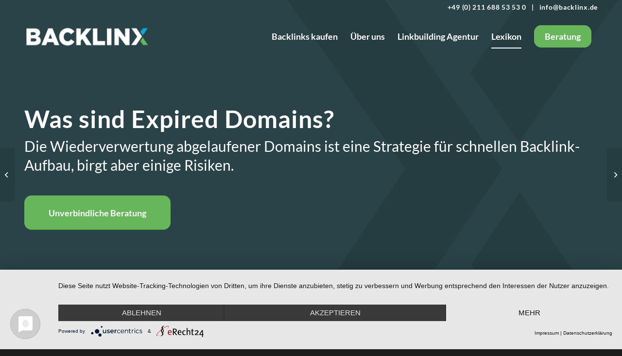

--- FILE ---
content_type: text/html; charset=UTF-8
request_url: https://www.backlinx.de/was-sind-expired-domains/
body_size: 38712
content:
<!DOCTYPE html>
<html lang="de" class="html_stretched responsive av-preloader-disabled  html_header_top html_logo_left html_main_nav_header html_menu_right html_slim html_header_sticky html_header_shrinking_disabled html_header_topbar_active html_header_transparency html_mobile_menu_phone html_header_searchicon_disabled html_content_align_center html_header_unstick_top html_header_stretch_disabled html_av-overlay-full html_av-submenu-noclone html_entry_id_790 av-cookies-no-cookie-consent av-no-preview av-default-lightbox html_text_menu_active av-mobile-menu-switch-default">
<head>
<meta charset="UTF-8" />


<!-- mobile setting -->
<meta name="viewport" content="width=device-width, initial-scale=1">

<!-- Scripts/CSS and wp_head hook -->
<meta name='robots' content='index, follow, max-image-preview:large, max-snippet:-1, max-video-preview:-1' />
	<style>img:is([sizes="auto" i], [sizes^="auto," i]) { contain-intrinsic-size: 3000px 1500px }</style>
	
	<!-- This site is optimized with the Yoast SEO plugin v26.3 - https://yoast.com/wordpress/plugins/seo/ -->
	<title>Backlink-Recycling: Expired Domains als SEO-Strategie?</title>
	<meta name="description" content="Was sind eigentlich Expired Domains? Alle Infos über Expired Domains gibt es bei uns! ➨ Definition, Wert, Möglichkeiten, Risiken, Umsetzung ✔" />
	<link rel="canonical" href="https://www.backlinx.de/was-sind-expired-domains/" />
	<meta property="og:locale" content="de_DE" />
	<meta property="og:type" content="article" />
	<meta property="og:title" content="Backlink-Recycling: Expired Domains als SEO-Strategie?" />
	<meta property="og:description" content="Was sind eigentlich Expired Domains? Alle Infos über Expired Domains gibt es bei uns! ➨ Definition, Wert, Möglichkeiten, Risiken, Umsetzung ✔" />
	<meta property="og:url" content="https://www.backlinx.de/was-sind-expired-domains/" />
	<meta property="og:site_name" content="BACKLINX" />
	<meta property="article:published_time" content="2022-08-31T14:55:41+00:00" />
	<meta property="article:modified_time" content="2022-08-31T14:58:57+00:00" />
	<meta property="og:image" content="https://www.backlinx.de/wp-content/uploads/2022/07/Blog-Teaser.jpg" />
	<meta property="og:image:width" content="1400" />
	<meta property="og:image:height" content="800" />
	<meta property="og:image:type" content="image/jpeg" />
	<meta name="author" content="Alexander" />
	<meta name="twitter:card" content="summary_large_image" />
	<meta name="twitter:label1" content="Verfasst von" />
	<meta name="twitter:data1" content="Alexander" />
	<meta name="twitter:label2" content="Geschätzte Lesezeit" />
	<meta name="twitter:data2" content="15 Minuten" />
	<script type="application/ld+json" class="yoast-schema-graph">{"@context":"https://schema.org","@graph":[{"@type":"Article","@id":"https://www.backlinx.de/was-sind-expired-domains/#article","isPartOf":{"@id":"https://www.backlinx.de/was-sind-expired-domains/"},"author":{"name":"Alexander","@id":"https://www.backlinx.de/#/schema/person/8fc8d7e86464ebb34dec646007408fa2"},"headline":"Was sind Expired Domains?","datePublished":"2022-08-31T14:55:41+00:00","dateModified":"2022-08-31T14:58:57+00:00","mainEntityOfPage":{"@id":"https://www.backlinx.de/was-sind-expired-domains/"},"wordCount":7345,"publisher":{"@id":"https://www.backlinx.de/#organization"},"image":{"@id":"https://www.backlinx.de/was-sind-expired-domains/#primaryimage"},"thumbnailUrl":"https://www.backlinx.de/wp-content/uploads/2022/07/Blog-Teaser.jpg","articleSection":["Backlink Lexikon"],"inLanguage":"de"},{"@type":"WebPage","@id":"https://www.backlinx.de/was-sind-expired-domains/","url":"https://www.backlinx.de/was-sind-expired-domains/","name":"Backlink-Recycling: Expired Domains als SEO-Strategie?","isPartOf":{"@id":"https://www.backlinx.de/#website"},"primaryImageOfPage":{"@id":"https://www.backlinx.de/was-sind-expired-domains/#primaryimage"},"image":{"@id":"https://www.backlinx.de/was-sind-expired-domains/#primaryimage"},"thumbnailUrl":"https://www.backlinx.de/wp-content/uploads/2022/07/Blog-Teaser.jpg","datePublished":"2022-08-31T14:55:41+00:00","dateModified":"2022-08-31T14:58:57+00:00","description":"Was sind eigentlich Expired Domains? Alle Infos über Expired Domains gibt es bei uns! ➨ Definition, Wert, Möglichkeiten, Risiken, Umsetzung ✔","inLanguage":"de","potentialAction":[{"@type":"ReadAction","target":["https://www.backlinx.de/was-sind-expired-domains/"]}]},{"@type":"ImageObject","inLanguage":"de","@id":"https://www.backlinx.de/was-sind-expired-domains/#primaryimage","url":"https://www.backlinx.de/wp-content/uploads/2022/07/Blog-Teaser.jpg","contentUrl":"https://www.backlinx.de/wp-content/uploads/2022/07/Blog-Teaser.jpg","width":1400,"height":800,"caption":"Blog Teaser"},{"@type":"WebSite","@id":"https://www.backlinx.de/#website","url":"https://www.backlinx.de/","name":"BACKLINX","description":"Dein Linkbuilding Partner mit Expertise","publisher":{"@id":"https://www.backlinx.de/#organization"},"potentialAction":[{"@type":"SearchAction","target":{"@type":"EntryPoint","urlTemplate":"https://www.backlinx.de/?s={search_term_string}"},"query-input":{"@type":"PropertyValueSpecification","valueRequired":true,"valueName":"search_term_string"}}],"inLanguage":"de"},{"@type":"Organization","@id":"https://www.backlinx.de/#organization","name":"Backlinx","url":"https://www.backlinx.de/","logo":{"@type":"ImageObject","inLanguage":"de","@id":"https://www.backlinx.de/#/schema/logo/image/","url":"https://www.backlinx.de/wp-content/uploads/2022/07/Backlinx-Logo-90-dark.png","contentUrl":"https://www.backlinx.de/wp-content/uploads/2022/07/Backlinx-Logo-90-dark.png","width":264,"height":90,"caption":"Backlinx"},"image":{"@id":"https://www.backlinx.de/#/schema/logo/image/"}},{"@type":"Person","@id":"https://www.backlinx.de/#/schema/person/8fc8d7e86464ebb34dec646007408fa2","name":"Alexander"}]}</script>
	<!-- / Yoast SEO plugin. -->


<link rel='dns-prefetch' href='//www.backlinx.de' />
<link rel="alternate" type="application/rss+xml" title="BACKLINX &raquo; Feed" href="https://www.backlinx.de/feed/" />
<script type="text/javascript">
/* <![CDATA[ */
window._wpemojiSettings = {"baseUrl":"https:\/\/s.w.org\/images\/core\/emoji\/16.0.1\/72x72\/","ext":".png","svgUrl":"https:\/\/s.w.org\/images\/core\/emoji\/16.0.1\/svg\/","svgExt":".svg","source":{"concatemoji":"https:\/\/www.backlinx.de\/wp-includes\/js\/wp-emoji-release.min.js?ver=6.8.3"}};
/*! This file is auto-generated */
!function(s,n){var o,i,e;function c(e){try{var t={supportTests:e,timestamp:(new Date).valueOf()};sessionStorage.setItem(o,JSON.stringify(t))}catch(e){}}function p(e,t,n){e.clearRect(0,0,e.canvas.width,e.canvas.height),e.fillText(t,0,0);var t=new Uint32Array(e.getImageData(0,0,e.canvas.width,e.canvas.height).data),a=(e.clearRect(0,0,e.canvas.width,e.canvas.height),e.fillText(n,0,0),new Uint32Array(e.getImageData(0,0,e.canvas.width,e.canvas.height).data));return t.every(function(e,t){return e===a[t]})}function u(e,t){e.clearRect(0,0,e.canvas.width,e.canvas.height),e.fillText(t,0,0);for(var n=e.getImageData(16,16,1,1),a=0;a<n.data.length;a++)if(0!==n.data[a])return!1;return!0}function f(e,t,n,a){switch(t){case"flag":return n(e,"\ud83c\udff3\ufe0f\u200d\u26a7\ufe0f","\ud83c\udff3\ufe0f\u200b\u26a7\ufe0f")?!1:!n(e,"\ud83c\udde8\ud83c\uddf6","\ud83c\udde8\u200b\ud83c\uddf6")&&!n(e,"\ud83c\udff4\udb40\udc67\udb40\udc62\udb40\udc65\udb40\udc6e\udb40\udc67\udb40\udc7f","\ud83c\udff4\u200b\udb40\udc67\u200b\udb40\udc62\u200b\udb40\udc65\u200b\udb40\udc6e\u200b\udb40\udc67\u200b\udb40\udc7f");case"emoji":return!a(e,"\ud83e\udedf")}return!1}function g(e,t,n,a){var r="undefined"!=typeof WorkerGlobalScope&&self instanceof WorkerGlobalScope?new OffscreenCanvas(300,150):s.createElement("canvas"),o=r.getContext("2d",{willReadFrequently:!0}),i=(o.textBaseline="top",o.font="600 32px Arial",{});return e.forEach(function(e){i[e]=t(o,e,n,a)}),i}function t(e){var t=s.createElement("script");t.src=e,t.defer=!0,s.head.appendChild(t)}"undefined"!=typeof Promise&&(o="wpEmojiSettingsSupports",i=["flag","emoji"],n.supports={everything:!0,everythingExceptFlag:!0},e=new Promise(function(e){s.addEventListener("DOMContentLoaded",e,{once:!0})}),new Promise(function(t){var n=function(){try{var e=JSON.parse(sessionStorage.getItem(o));if("object"==typeof e&&"number"==typeof e.timestamp&&(new Date).valueOf()<e.timestamp+604800&&"object"==typeof e.supportTests)return e.supportTests}catch(e){}return null}();if(!n){if("undefined"!=typeof Worker&&"undefined"!=typeof OffscreenCanvas&&"undefined"!=typeof URL&&URL.createObjectURL&&"undefined"!=typeof Blob)try{var e="postMessage("+g.toString()+"("+[JSON.stringify(i),f.toString(),p.toString(),u.toString()].join(",")+"));",a=new Blob([e],{type:"text/javascript"}),r=new Worker(URL.createObjectURL(a),{name:"wpTestEmojiSupports"});return void(r.onmessage=function(e){c(n=e.data),r.terminate(),t(n)})}catch(e){}c(n=g(i,f,p,u))}t(n)}).then(function(e){for(var t in e)n.supports[t]=e[t],n.supports.everything=n.supports.everything&&n.supports[t],"flag"!==t&&(n.supports.everythingExceptFlag=n.supports.everythingExceptFlag&&n.supports[t]);n.supports.everythingExceptFlag=n.supports.everythingExceptFlag&&!n.supports.flag,n.DOMReady=!1,n.readyCallback=function(){n.DOMReady=!0}}).then(function(){return e}).then(function(){var e;n.supports.everything||(n.readyCallback(),(e=n.source||{}).concatemoji?t(e.concatemoji):e.wpemoji&&e.twemoji&&(t(e.twemoji),t(e.wpemoji)))}))}((window,document),window._wpemojiSettings);
/* ]]> */
</script>
<style id='wp-emoji-styles-inline-css' type='text/css'>

	img.wp-smiley, img.emoji {
		display: inline !important;
		border: none !important;
		box-shadow: none !important;
		height: 1em !important;
		width: 1em !important;
		margin: 0 0.07em !important;
		vertical-align: -0.1em !important;
		background: none !important;
		padding: 0 !important;
	}
</style>
<link rel='stylesheet' id='wp-block-library-css' href='https://www.backlinx.de/wp-includes/css/dist/block-library/style.min.css?ver=6.8.3' type='text/css' media='all' />
<link rel='stylesheet' id='wp-components-css' href='https://www.backlinx.de/wp-includes/css/dist/components/style.min.css?ver=6.8.3' type='text/css' media='all' />
<link rel='stylesheet' id='wp-preferences-css' href='https://www.backlinx.de/wp-includes/css/dist/preferences/style.min.css?ver=6.8.3' type='text/css' media='all' />
<link rel='stylesheet' id='wp-block-editor-css' href='https://www.backlinx.de/wp-includes/css/dist/block-editor/style.min.css?ver=6.8.3' type='text/css' media='all' />
<link rel='stylesheet' id='popup-maker-block-library-style-css' href='https://www.backlinx.de/wp-content/plugins/popup-maker/dist/packages/block-library-style.css?ver=dbea705cfafe089d65f1' type='text/css' media='all' />
<style id='global-styles-inline-css' type='text/css'>
:root{--wp--preset--aspect-ratio--square: 1;--wp--preset--aspect-ratio--4-3: 4/3;--wp--preset--aspect-ratio--3-4: 3/4;--wp--preset--aspect-ratio--3-2: 3/2;--wp--preset--aspect-ratio--2-3: 2/3;--wp--preset--aspect-ratio--16-9: 16/9;--wp--preset--aspect-ratio--9-16: 9/16;--wp--preset--color--black: #000000;--wp--preset--color--cyan-bluish-gray: #abb8c3;--wp--preset--color--white: #ffffff;--wp--preset--color--pale-pink: #f78da7;--wp--preset--color--vivid-red: #cf2e2e;--wp--preset--color--luminous-vivid-orange: #ff6900;--wp--preset--color--luminous-vivid-amber: #fcb900;--wp--preset--color--light-green-cyan: #7bdcb5;--wp--preset--color--vivid-green-cyan: #00d084;--wp--preset--color--pale-cyan-blue: #8ed1fc;--wp--preset--color--vivid-cyan-blue: #0693e3;--wp--preset--color--vivid-purple: #9b51e0;--wp--preset--color--metallic-red: #b02b2c;--wp--preset--color--maximum-yellow-red: #edae44;--wp--preset--color--yellow-sun: #eeee22;--wp--preset--color--palm-leaf: #83a846;--wp--preset--color--aero: #7bb0e7;--wp--preset--color--old-lavender: #745f7e;--wp--preset--color--steel-teal: #5f8789;--wp--preset--color--raspberry-pink: #d65799;--wp--preset--color--medium-turquoise: #4ecac2;--wp--preset--gradient--vivid-cyan-blue-to-vivid-purple: linear-gradient(135deg,rgba(6,147,227,1) 0%,rgb(155,81,224) 100%);--wp--preset--gradient--light-green-cyan-to-vivid-green-cyan: linear-gradient(135deg,rgb(122,220,180) 0%,rgb(0,208,130) 100%);--wp--preset--gradient--luminous-vivid-amber-to-luminous-vivid-orange: linear-gradient(135deg,rgba(252,185,0,1) 0%,rgba(255,105,0,1) 100%);--wp--preset--gradient--luminous-vivid-orange-to-vivid-red: linear-gradient(135deg,rgba(255,105,0,1) 0%,rgb(207,46,46) 100%);--wp--preset--gradient--very-light-gray-to-cyan-bluish-gray: linear-gradient(135deg,rgb(238,238,238) 0%,rgb(169,184,195) 100%);--wp--preset--gradient--cool-to-warm-spectrum: linear-gradient(135deg,rgb(74,234,220) 0%,rgb(151,120,209) 20%,rgb(207,42,186) 40%,rgb(238,44,130) 60%,rgb(251,105,98) 80%,rgb(254,248,76) 100%);--wp--preset--gradient--blush-light-purple: linear-gradient(135deg,rgb(255,206,236) 0%,rgb(152,150,240) 100%);--wp--preset--gradient--blush-bordeaux: linear-gradient(135deg,rgb(254,205,165) 0%,rgb(254,45,45) 50%,rgb(107,0,62) 100%);--wp--preset--gradient--luminous-dusk: linear-gradient(135deg,rgb(255,203,112) 0%,rgb(199,81,192) 50%,rgb(65,88,208) 100%);--wp--preset--gradient--pale-ocean: linear-gradient(135deg,rgb(255,245,203) 0%,rgb(182,227,212) 50%,rgb(51,167,181) 100%);--wp--preset--gradient--electric-grass: linear-gradient(135deg,rgb(202,248,128) 0%,rgb(113,206,126) 100%);--wp--preset--gradient--midnight: linear-gradient(135deg,rgb(2,3,129) 0%,rgb(40,116,252) 100%);--wp--preset--font-size--small: 1rem;--wp--preset--font-size--medium: 1.125rem;--wp--preset--font-size--large: 1.75rem;--wp--preset--font-size--x-large: clamp(1.75rem, 3vw, 2.25rem);--wp--preset--spacing--20: 0.44rem;--wp--preset--spacing--30: 0.67rem;--wp--preset--spacing--40: 1rem;--wp--preset--spacing--50: 1.5rem;--wp--preset--spacing--60: 2.25rem;--wp--preset--spacing--70: 3.38rem;--wp--preset--spacing--80: 5.06rem;--wp--preset--shadow--natural: 6px 6px 9px rgba(0, 0, 0, 0.2);--wp--preset--shadow--deep: 12px 12px 50px rgba(0, 0, 0, 0.4);--wp--preset--shadow--sharp: 6px 6px 0px rgba(0, 0, 0, 0.2);--wp--preset--shadow--outlined: 6px 6px 0px -3px rgba(255, 255, 255, 1), 6px 6px rgba(0, 0, 0, 1);--wp--preset--shadow--crisp: 6px 6px 0px rgba(0, 0, 0, 1);}:root { --wp--style--global--content-size: 800px;--wp--style--global--wide-size: 1130px; }:where(body) { margin: 0; }.wp-site-blocks > .alignleft { float: left; margin-right: 2em; }.wp-site-blocks > .alignright { float: right; margin-left: 2em; }.wp-site-blocks > .aligncenter { justify-content: center; margin-left: auto; margin-right: auto; }:where(.is-layout-flex){gap: 0.5em;}:where(.is-layout-grid){gap: 0.5em;}.is-layout-flow > .alignleft{float: left;margin-inline-start: 0;margin-inline-end: 2em;}.is-layout-flow > .alignright{float: right;margin-inline-start: 2em;margin-inline-end: 0;}.is-layout-flow > .aligncenter{margin-left: auto !important;margin-right: auto !important;}.is-layout-constrained > .alignleft{float: left;margin-inline-start: 0;margin-inline-end: 2em;}.is-layout-constrained > .alignright{float: right;margin-inline-start: 2em;margin-inline-end: 0;}.is-layout-constrained > .aligncenter{margin-left: auto !important;margin-right: auto !important;}.is-layout-constrained > :where(:not(.alignleft):not(.alignright):not(.alignfull)){max-width: var(--wp--style--global--content-size);margin-left: auto !important;margin-right: auto !important;}.is-layout-constrained > .alignwide{max-width: var(--wp--style--global--wide-size);}body .is-layout-flex{display: flex;}.is-layout-flex{flex-wrap: wrap;align-items: center;}.is-layout-flex > :is(*, div){margin: 0;}body .is-layout-grid{display: grid;}.is-layout-grid > :is(*, div){margin: 0;}body{padding-top: 0px;padding-right: 0px;padding-bottom: 0px;padding-left: 0px;}a:where(:not(.wp-element-button)){text-decoration: underline;}:root :where(.wp-element-button, .wp-block-button__link){background-color: #32373c;border-width: 0;color: #fff;font-family: inherit;font-size: inherit;line-height: inherit;padding: calc(0.667em + 2px) calc(1.333em + 2px);text-decoration: none;}.has-black-color{color: var(--wp--preset--color--black) !important;}.has-cyan-bluish-gray-color{color: var(--wp--preset--color--cyan-bluish-gray) !important;}.has-white-color{color: var(--wp--preset--color--white) !important;}.has-pale-pink-color{color: var(--wp--preset--color--pale-pink) !important;}.has-vivid-red-color{color: var(--wp--preset--color--vivid-red) !important;}.has-luminous-vivid-orange-color{color: var(--wp--preset--color--luminous-vivid-orange) !important;}.has-luminous-vivid-amber-color{color: var(--wp--preset--color--luminous-vivid-amber) !important;}.has-light-green-cyan-color{color: var(--wp--preset--color--light-green-cyan) !important;}.has-vivid-green-cyan-color{color: var(--wp--preset--color--vivid-green-cyan) !important;}.has-pale-cyan-blue-color{color: var(--wp--preset--color--pale-cyan-blue) !important;}.has-vivid-cyan-blue-color{color: var(--wp--preset--color--vivid-cyan-blue) !important;}.has-vivid-purple-color{color: var(--wp--preset--color--vivid-purple) !important;}.has-metallic-red-color{color: var(--wp--preset--color--metallic-red) !important;}.has-maximum-yellow-red-color{color: var(--wp--preset--color--maximum-yellow-red) !important;}.has-yellow-sun-color{color: var(--wp--preset--color--yellow-sun) !important;}.has-palm-leaf-color{color: var(--wp--preset--color--palm-leaf) !important;}.has-aero-color{color: var(--wp--preset--color--aero) !important;}.has-old-lavender-color{color: var(--wp--preset--color--old-lavender) !important;}.has-steel-teal-color{color: var(--wp--preset--color--steel-teal) !important;}.has-raspberry-pink-color{color: var(--wp--preset--color--raspberry-pink) !important;}.has-medium-turquoise-color{color: var(--wp--preset--color--medium-turquoise) !important;}.has-black-background-color{background-color: var(--wp--preset--color--black) !important;}.has-cyan-bluish-gray-background-color{background-color: var(--wp--preset--color--cyan-bluish-gray) !important;}.has-white-background-color{background-color: var(--wp--preset--color--white) !important;}.has-pale-pink-background-color{background-color: var(--wp--preset--color--pale-pink) !important;}.has-vivid-red-background-color{background-color: var(--wp--preset--color--vivid-red) !important;}.has-luminous-vivid-orange-background-color{background-color: var(--wp--preset--color--luminous-vivid-orange) !important;}.has-luminous-vivid-amber-background-color{background-color: var(--wp--preset--color--luminous-vivid-amber) !important;}.has-light-green-cyan-background-color{background-color: var(--wp--preset--color--light-green-cyan) !important;}.has-vivid-green-cyan-background-color{background-color: var(--wp--preset--color--vivid-green-cyan) !important;}.has-pale-cyan-blue-background-color{background-color: var(--wp--preset--color--pale-cyan-blue) !important;}.has-vivid-cyan-blue-background-color{background-color: var(--wp--preset--color--vivid-cyan-blue) !important;}.has-vivid-purple-background-color{background-color: var(--wp--preset--color--vivid-purple) !important;}.has-metallic-red-background-color{background-color: var(--wp--preset--color--metallic-red) !important;}.has-maximum-yellow-red-background-color{background-color: var(--wp--preset--color--maximum-yellow-red) !important;}.has-yellow-sun-background-color{background-color: var(--wp--preset--color--yellow-sun) !important;}.has-palm-leaf-background-color{background-color: var(--wp--preset--color--palm-leaf) !important;}.has-aero-background-color{background-color: var(--wp--preset--color--aero) !important;}.has-old-lavender-background-color{background-color: var(--wp--preset--color--old-lavender) !important;}.has-steel-teal-background-color{background-color: var(--wp--preset--color--steel-teal) !important;}.has-raspberry-pink-background-color{background-color: var(--wp--preset--color--raspberry-pink) !important;}.has-medium-turquoise-background-color{background-color: var(--wp--preset--color--medium-turquoise) !important;}.has-black-border-color{border-color: var(--wp--preset--color--black) !important;}.has-cyan-bluish-gray-border-color{border-color: var(--wp--preset--color--cyan-bluish-gray) !important;}.has-white-border-color{border-color: var(--wp--preset--color--white) !important;}.has-pale-pink-border-color{border-color: var(--wp--preset--color--pale-pink) !important;}.has-vivid-red-border-color{border-color: var(--wp--preset--color--vivid-red) !important;}.has-luminous-vivid-orange-border-color{border-color: var(--wp--preset--color--luminous-vivid-orange) !important;}.has-luminous-vivid-amber-border-color{border-color: var(--wp--preset--color--luminous-vivid-amber) !important;}.has-light-green-cyan-border-color{border-color: var(--wp--preset--color--light-green-cyan) !important;}.has-vivid-green-cyan-border-color{border-color: var(--wp--preset--color--vivid-green-cyan) !important;}.has-pale-cyan-blue-border-color{border-color: var(--wp--preset--color--pale-cyan-blue) !important;}.has-vivid-cyan-blue-border-color{border-color: var(--wp--preset--color--vivid-cyan-blue) !important;}.has-vivid-purple-border-color{border-color: var(--wp--preset--color--vivid-purple) !important;}.has-metallic-red-border-color{border-color: var(--wp--preset--color--metallic-red) !important;}.has-maximum-yellow-red-border-color{border-color: var(--wp--preset--color--maximum-yellow-red) !important;}.has-yellow-sun-border-color{border-color: var(--wp--preset--color--yellow-sun) !important;}.has-palm-leaf-border-color{border-color: var(--wp--preset--color--palm-leaf) !important;}.has-aero-border-color{border-color: var(--wp--preset--color--aero) !important;}.has-old-lavender-border-color{border-color: var(--wp--preset--color--old-lavender) !important;}.has-steel-teal-border-color{border-color: var(--wp--preset--color--steel-teal) !important;}.has-raspberry-pink-border-color{border-color: var(--wp--preset--color--raspberry-pink) !important;}.has-medium-turquoise-border-color{border-color: var(--wp--preset--color--medium-turquoise) !important;}.has-vivid-cyan-blue-to-vivid-purple-gradient-background{background: var(--wp--preset--gradient--vivid-cyan-blue-to-vivid-purple) !important;}.has-light-green-cyan-to-vivid-green-cyan-gradient-background{background: var(--wp--preset--gradient--light-green-cyan-to-vivid-green-cyan) !important;}.has-luminous-vivid-amber-to-luminous-vivid-orange-gradient-background{background: var(--wp--preset--gradient--luminous-vivid-amber-to-luminous-vivid-orange) !important;}.has-luminous-vivid-orange-to-vivid-red-gradient-background{background: var(--wp--preset--gradient--luminous-vivid-orange-to-vivid-red) !important;}.has-very-light-gray-to-cyan-bluish-gray-gradient-background{background: var(--wp--preset--gradient--very-light-gray-to-cyan-bluish-gray) !important;}.has-cool-to-warm-spectrum-gradient-background{background: var(--wp--preset--gradient--cool-to-warm-spectrum) !important;}.has-blush-light-purple-gradient-background{background: var(--wp--preset--gradient--blush-light-purple) !important;}.has-blush-bordeaux-gradient-background{background: var(--wp--preset--gradient--blush-bordeaux) !important;}.has-luminous-dusk-gradient-background{background: var(--wp--preset--gradient--luminous-dusk) !important;}.has-pale-ocean-gradient-background{background: var(--wp--preset--gradient--pale-ocean) !important;}.has-electric-grass-gradient-background{background: var(--wp--preset--gradient--electric-grass) !important;}.has-midnight-gradient-background{background: var(--wp--preset--gradient--midnight) !important;}.has-small-font-size{font-size: var(--wp--preset--font-size--small) !important;}.has-medium-font-size{font-size: var(--wp--preset--font-size--medium) !important;}.has-large-font-size{font-size: var(--wp--preset--font-size--large) !important;}.has-x-large-font-size{font-size: var(--wp--preset--font-size--x-large) !important;}
:where(.wp-block-post-template.is-layout-flex){gap: 1.25em;}:where(.wp-block-post-template.is-layout-grid){gap: 1.25em;}
:where(.wp-block-columns.is-layout-flex){gap: 2em;}:where(.wp-block-columns.is-layout-grid){gap: 2em;}
:root :where(.wp-block-pullquote){font-size: 1.5em;line-height: 1.6;}
</style>
<link rel='stylesheet' id='contact-form-7-css' href='https://www.backlinx.de/wp-content/plugins/contact-form-7/includes/css/styles.css?ver=6.1.3' type='text/css' media='all' />
<link rel='stylesheet' id='float-menu-css' href='https://www.backlinx.de/wp-content/plugins/float-menu/public/assets/css/style.min.css?ver=7.2.2' type='text/css' media='all' />
<link rel='stylesheet' id='float-menu-fontawesome-css' href='https://www.backlinx.de/wp-content/plugins/float-menu/vendors/fontawesome/css/all.min.css?ver=7.1' type='text/css' media='all' />
<link rel='stylesheet' id='wpa-css-css' href='https://www.backlinx.de/wp-content/plugins/honeypot/includes/css/wpa.css?ver=2.3.04' type='text/css' media='all' />
<link rel='stylesheet' id='popup-maker-site-css' href='//www.backlinx.de/wp-content/uploads/pum/pum-site-styles.css?generated=1724839465&#038;ver=1.21.5' type='text/css' media='all' />
<link rel='stylesheet' id='avia-merged-styles-css' href='https://www.backlinx.de/wp-content/uploads/dynamic_avia/avia-merged-styles-21959c7be3398554033267071bad5acf---66cef2ae262a0.css' type='text/css' media='all' />
<link rel='stylesheet' id='avia-single-post-790-css' href='https://www.backlinx.de/wp-content/uploads/dynamic_avia/avia_posts_css/post-790.css?ver=ver-1724864864' type='text/css' media='all' />
<link rel='stylesheet' id='avia-single-post-667-css' href='https://www.backlinx.de/wp-content/uploads/dynamic_avia/avia_posts_css/post-667.css?ver=ver-1724840473' type='text/css' media='all' />
<link rel='stylesheet' id='avia-single-post-655-css' href='https://www.backlinx.de/wp-content/uploads/dynamic_avia/avia_posts_css/post-655.css?ver=ver-1724842297' type='text/css' media='all' />
<link rel='stylesheet' id='avia-single-post-660-css' href='https://www.backlinx.de/wp-content/uploads/dynamic_avia/avia_posts_css/post-660.css?ver=ver-1724842297' type='text/css' media='all' />
<link rel='stylesheet' id='avia-single-post-663-css' href='https://www.backlinx.de/wp-content/uploads/dynamic_avia/avia_posts_css/post-663.css?ver=ver-1724842297' type='text/css' media='all' />
<script type="text/javascript" src="https://www.backlinx.de/wp-includes/js/jquery/jquery.min.js?ver=3.7.1" id="jquery-core-js"></script>
<script type="text/javascript" src="https://www.backlinx.de/wp-includes/js/jquery/jquery-migrate.min.js?ver=3.4.1" id="jquery-migrate-js"></script>
<script type="text/javascript" src="https://www.backlinx.de/wp-content/uploads/dynamic_avia/avia-head-scripts-edd06130660a1a8c6ef0e0c2c0b543fd---66cef2ae2d64b.js" id="avia-head-scripts-js"></script>
<link rel="https://api.w.org/" href="https://www.backlinx.de/wp-json/" /><link rel="alternate" title="JSON" type="application/json" href="https://www.backlinx.de/wp-json/wp/v2/posts/790" /><link rel="EditURI" type="application/rsd+xml" title="RSD" href="https://www.backlinx.de/xmlrpc.php?rsd" />
<meta name="generator" content="WordPress 6.8.3" />
<link rel='shortlink' href='https://www.backlinx.de/?p=790' />
<link rel="alternate" title="oEmbed (JSON)" type="application/json+oembed" href="https://www.backlinx.de/wp-json/oembed/1.0/embed?url=https%3A%2F%2Fwww.backlinx.de%2Fwas-sind-expired-domains%2F" />
<link rel="alternate" title="oEmbed (XML)" type="text/xml+oembed" href="https://www.backlinx.de/wp-json/oembed/1.0/embed?url=https%3A%2F%2Fwww.backlinx.de%2Fwas-sind-expired-domains%2F&#038;format=xml" />
<script type="application/javascript" src="https://app.usercentrics.eu/latest/main.js" id="E3JhsIHTn"></script>
<script type="application/javascript" src="https://privacy-proxy.usercentrics.eu/latest/uc-block.bundle.js"></script>
<link rel="preconnect" href="//privacy-proxy.usercentrics.eu"> <link rel="preload" href="//privacy-proxy.usercentrics.eu/latest/uc-block.bundle.js" as="script">
<!-- Google Tag Manager -->
<script>(function(w,d,s,l,i){w[l]=w[l]||[];w[l].push({'gtm.start':
new Date().getTime(),event:'gtm.js'});var f=d.getElementsByTagName(s)[0],
j=d.createElement(s),dl=l!='dataLayer'?'&l='+l:'';j.async=true;j.src=
'https://www.googletagmanager.com/gtm.js?id='+i+dl;f.parentNode.insertBefore(j,f);
})(window,document,'script','dataLayer','GTM-M6CBZK9');</script>
<link rel="profile" href="https://gmpg.org/xfn/11" />
<link rel="alternate" type="application/rss+xml" title="BACKLINX RSS2 Feed" href="https://www.backlinx.de/feed/" />
<link rel="pingback" href="https://www.backlinx.de/xmlrpc.php" />
<!--[if lt IE 9]><script src="https://www.backlinx.de/wp-content/themes/enfold/js/html5shiv.js"></script><![endif]-->
<link rel="icon" href="https://www.backlinx.de/wp-content/uploads/2024/08/favicon_backlinx_blau.png" type="image/png">

<!-- To speed up the rendering and to display the site as fast as possible to the user we include some styles and scripts for above the fold content inline -->
<style type="text/css" media="screen">.ls-container,.ls-wp-container{visibility:hidden;position:relative;max-width:100%} .ls-inner{position:relative;width:100%;height:100%;background-position:center center;z-index:30} .ls-wp-fullwidth-container{width:100%;position:relative} .ls-wp-fullwidth-helper{position:absolute} ls-scene-wrapper{width:100%;margin:0 auto;display:block !important;position:relative !important} ls-scene-wrapper .ls-container{position:sticky !important;top:0} ls-silent-wrapper{width:100vw;height:100vh;z-index:-1 !important;visibility:hidden !important;opacity:0 !important;pointer-events:none !important;position:fixed !important;left:-200vw;top:-200vh} ls-scene-wrapper[data-disabled-scene]{height:auto !important} .ls-slide-bgcolor,.ls-slide-backgrounds,.ls-slide-effects,.ls-background-videos,.ls-bg-video-overlay{-o-transform:translateZ(0);-ms-transform:translateZ(0);-moz-transform:translateZ(0);-webkit-transform:translateZ(0);transform:translateZ(0)} .ls-layers,.ls-slide-bgcolor,.ls-slide-backgrounds,.ls-slide-effects,.ls-background-videos,.ls-bg-video-overlay{width:100%;height:100%;position:absolute;left:0;top:0;overflow:hidden} .ls-text-layer .char .ls-grad-bg-overflow{display:block;position:absolute;width:100%;height:100%;z-index:-1} .ls-wrapper{padding:0 !important;visibility:visible !important;border:0 !important;z-index:1} .ls-wrapper.ls-fix-textnodes .line,.ls-wrapper.ls-fix-textnodes .word{position:static !important;transform:none !important} .ls-wrapper .line{white-space:nowrap} .ls-layer.ls-has-chars .word{position:static !important} .ls-layer.ls-has-chars .char{position:relative !important} .ls-layer.ls-has-words .word{position:relative !important} .ls-layer.ls-has-lines .line{position:relative !important} .ls-layer .char,.ls-layer .word,.ls-layer .line{text-decoration:inherit} .ls-layer[data-ls-text-animating-in][data-ls-mask-text-in] .char,.ls-layer[data-ls-text-animating-in][data-ls-mask-text-in] .word,.ls-layer[data-ls-text-animating-in][data-ls-mask-text-in] .line,.ls-layer[data-ls-text-animating-out][data-ls-mask-text-out] .char,.ls-layer[data-ls-text-animating-out][data-ls-mask-text-out] .word,.ls-layer[data-ls-text-animating-out][data-ls-mask-text-out] .line{clip-path:polygon(0 0,100% 0,100% 100%,0 100%)} .ls-textnode-dummy{display:inline-block !important;visibility:hidden !important;pointer-events:none !important} .ls-textnode-bgclip-wrap{left:0;top:0;position:absolute;background-clip:text;-webkit-background-clip:text;text-fill-color:transparent;-webkit-text-fill-color:transparent;text-align:left !important;pointer-events:none !important} .ls-textnode{color:transparent;text-fill-color:transparent;-webkit-text-fill-color:transparent} .ls-wrapper.ls-force-display-block{display:block !important} .ls-wrapper.ls-force-visibility-hidden{visibility:hidden !important} .ls-wrapper.ls-force-left-0{left:0 !important} .ls-wrapper.ls-force-width-auto{width:auto !important} .ls-force-height-auto{height:auto !important} .ls-wrapper.ls-force-full-size{width:100% !important;height:100% !important} .ls-layer.ls-force-no-transform,.ls-wrapper.ls-force-no-transform{transform:none !important} .ls-force-no-transform .line,.ls-force-no-transform .word,.ls-force-no-transform .char{transform:none !important} .ls-background-videos{z-index:1} .ls-bg-video-overlay{z-index:21;background-repeat:repeat;background-position:center center} .ls-slide-backgrounds{z-index:2} .ls-slide-effects{z-index:4} .ls-slide-bgcolor{z-index:1} .ls-layers{z-index:35} .ls-z,.ls-parallax,.ls-in-out,.ls-scroll,.ls-scroll-transform,.ls-loop,.ls-clip{position:absolute !important;width:100%;height:100%;top:0;left:0} .ls-clip,.ls-m-layers-clip{clip-path:polygon(0% 0%,100% 0%,100% 100%,0% 100%)} .ls-layers-clip{clip:rect( 0px,var( --sw ),var( --sh ),0px )} .ls-z{width:100% !important;height:100% !important;top:0 !important;left:0 !important;bottom:auto !important;right:auto !important;display:block !important;overflow:visible !important;pointer-events:none !important} .ls-z.ls-wrapper.ls-pinned{position:fixed !important} .ls-slide-backgrounds .ls-wrapper.ls-z{overflow:hidden !important} .ls-inner-wrapper{pointer-events:auto} .ls-inner-wrapper *{pointer-events:inherit} .ls-in-out{display:none} .ls-loop,.ls-clip{display:block !important} .ls-parallax,.ls-in-out,.ls-scroll,.ls-scroll-transform,.ls-loop,.ls-z{background:none !important} .ls-bg-wrap,.ls-loop{margin:0 !important} .ls-wrapper > .ls-layer,.ls-wrapper > a > .ls-layer .ls-wrapper > .ls-bg{line-height:normal;white-space:nowrap;word-wrap:normal;margin-right:0 !important;margin-bottom:0 !important} .ls-wrapper > .ls-layer,.ls-wrapper > a > .ls-layer{position:static !important;display:block !important;transform:translateZ(0)} .ls-bg-wrap,.ls-bg-outer{width:100%;height:100%;position:absolute;left:0;top:0} .ls-bg-wrap{display:none} .ls-bg-outer{overflow:hidden !important} .ls-wrapper > a.ls-layer-link{cursor:pointer !important;display:block !important;position:absolute !important;left:0 !important;top:0 !important;width:100% !important;height:100% !important;z-index:10;-o-transform:translateZ(100px);-ms-transform:translateZ(100px);-moz-transform:translateZ(100px);-webkit-transform:translateZ(100px);transform:translateZ(100px);background:url([data-uri]) !important} .ls-gui-element{z-index:40;text-decoration:none !important} .ls-loading-container{position:absolute !important;display:none;left:50% !important;top:50% !important} .ls-loading-indicator{margin:0 auto} .ls-media-unmute{visibility:hidden;position:absolute;left:16px;top:16px;width:30px;height:30px;cursor:pointer;opacity:.65} .ls-media-unmute-active{visibility:visible} .ls-media-unmute-bg{position:absolute;left:0;top:0;right:0;bottom:0;border-radius:30px;border:0 solid white;transform:scale(0.1);background:rgba(0,0,0,.25);box-shadow:0 3px 10px rgba(0,0,0,.2)} .ls-icon-muted,.ls-icon-unmuted{position:absolute;left:0;top:0;width:100%;height:100%;background-repeat:no-repeat;background-position:center;background-size:20px;transform:scale(0.1)} .ls-media-unmute-active .ls-media-unmute-bg{border:2px solid white} .ls-media-unmute-active .ls-icon-muted,.ls-media-unmute-active .ls-icon-unmuted,.ls-media-unmute-active .ls-media-unmute-bg{transform:scale(1) !important} .ls-icon-muted{background-image:url('https://www.backlinx.de/wp-content/themes/enfold/config-layerslider/LayerSlider/assets/static/layerslider/img/icon-muted-white.png');opacity:1} .ls-icon-unmuted{background-image:url('https://www.backlinx.de/wp-content/themes/enfold/config-layerslider/LayerSlider/assets/static/layerslider/img/icon-unmuted-white.png');opacity:0} .ls-media-unmute:hover{opacity:1} .ls-media-unmute:hover .ls-icon-muted{opacity:0} .ls-media-unmute:hover .ls-icon-unmuted{opacity:1} .ls-media-unmute-bg,.ls-icon-unmuted,.ls-media-unmute,.ls-icon-muted{transition:all .3s ease-in-out !important} .ls-bottom-slidebuttons{text-align:left} .ls-bottom-nav-wrapper,.ls-below-thumbnails{height:0;position:relative;text-align:center;margin:0 auto} .ls-below-thumbnails{display:none} .ls-bottom-nav-wrapper a,.ls-nav-prev,.ls-nav-next{outline:none} .ls-bottom-slidebuttons{position:relative} .ls-bottom-slidebuttons,.ls-nav-start,.ls-nav-stop,.ls-nav-sides{position:relative} .ls-nothumb{text-align:center !important} .ls-link,.ls-link:hover{position:absolute !important;width:100% !important;height:100% !important;left:0 !important;top:0 !important} .ls-link{display:none} .ls-link-on-top{z-index:999999 !important} .ls-link,.ls-wrapper > a > *{background-image:url('[data-uri]')} .ls-bottom-nav-wrapper,.ls-thumbnail-wrapper,.ls-nav-prev,.ls-nav-next{visibility:hidden} .ls-bar-timer{position:absolute;width:0;height:2px;background:white;border-bottom:2px solid #555;opacity:.55;top:0} .ls-circle-timer{width:16px;height:16px;position:absolute;right:10px;top:10px;opacity:.65;display:none} .ls-container .ls-circle-timer,.ls-container .ls-circle-timer *{box-sizing:border-box !important} .ls-ct-half{border:4px solid white} .ls-ct-left,.ls-ct-right{width:50%;height:100%;overflow:hidden} .ls-ct-left,.ls-ct-right{position:absolute} .ls-ct-left{left:0} .ls-ct-right{left:50%} .ls-ct-rotate{width:200%;height:100%;position:absolute;top:0} .ls-ct-left .ls-ct-rotate,.ls-ct-right .ls-ct-hider,.ls-ct-right .ls-ct-half{left:0} .ls-ct-right .ls-ct-rotate,.ls-ct-left .ls-ct-hider,.ls-ct-left .ls-ct-half{right:0} .ls-ct-hider,.ls-ct-half{position:absolute;top:0} .ls-ct-hider{width:50%;height:100%;overflow:hidden} .ls-ct-half{width:200%;height:100%} .ls-ct-center{width:100%;height:100%;left:0;top:0;position:absolute;border:4px solid black;opacity:0.2} .ls-ct-half,.ls-ct-center{border-radius:100px;-moz-border-radius:100px;-webkit-border-radius:100px} .ls-slidebar-container{margin:10px auto} .ls-slidebar-container,.ls-slidebar{position:relative} .ls-progressbar,.ls-slidebar-slider-container{position:absolute;left:0;top:0} .ls-progressbar{width:0;height:100%;z-index:1} .ls-slidebar-slider-container{z-index:2} .ls-slidebar-slider{position:static !important;cursor:pointer} .ls-slidebar{height:10px;background-color:#ddd} .ls-slidebar,.ls-progressbar{border-radius:10px} .ls-progressbar{background-color:#bbb} .ls-slidebar-slider-container{top:50%} .ls-slidebar-slider{width:20px;height:20px;border-radius:20px;background-color:#999} .ls-slidebar-light .ls-slidebar{height:8px;background-color:white;border:1px solid #ddd;border-top:1px solid #ccc} .ls-slidebar-light .ls-slidebar,.ls-slidebar-light .ls-progressbar{border-radius:10px} .ls-slidebar-light .ls-progressbar{background-color:#eee} .ls-slidebar-light .ls-slidebar-slider-container{top:50%} .ls-slidebar-light .ls-slidebar-slider{width:18px;height:18px;border-radius:20px;background-color:#eee;border:1px solid #bbb;border-top:1px solid #ccc;border-bottom:1px solid #999} .ls-tn{display:none !important} .ls-thumbnail-hover{display:none;position:absolute;left:0} .ls-thumbnail-hover-inner{width:100%;height:100%;position:absolute;left:0;top:0;display:none} .ls-thumbnail-hover-bg{position:absolute;width:100%;height:100%;left:0;top:0} .ls-thumbnail-hover-img{position:absolute;overflow:hidden} .ls-thumbnail-hover img{max-width:none !important;position:absolute;display:inline-block;visibility:visible !important;left:50%;top:0} .ls-thumbnail-hover span{left:50%;top:100%;width:0;height:0;display:block;position:absolute;border-left-color:transparent !important;border-right-color:transparent !important;border-bottom-color:transparent !important} .ls-thumbnail-wrapper{position:relative;width:100%;margin:0 auto} .ls-thumbnail-wrapper.ls-thumbnail-fill a img{width:100%} .ls-thumbnail{position:relative;margin:0 auto} .ls-thumbnail-inner,.ls-thumbnail-slide-container{width:100%} .ls-thumbnail-slide-container{overflow:hidden !important;position:relative} .ls-thumbnail-slide{text-align:center;white-space:nowrap;float:left;position:relative} .ls-thumbnail-slide a{overflow:hidden;display:inline-block;width:0;height:0;position:relative} .ls-thumbnail-slide img{max-width:none !important;max-height:100% !important;height:100%;visibility:visible !important;background-position:center !important} .ls-touchscroll{overflow-x:auto !important} .ls-shadow{display:none;position:absolute;z-index:10 !important;top:100%;width:100%;left:0;overflow:hidden !important;visibility:hidden} .ls-shadow img{width:100% !important;height:auto !important;position:absolute !important;left:0 !important;bottom:0 !important} .ls-media-layer{overflow:hidden} .ls-vpcontainer,.ls-videopreview{width :100%;height :100%;position :absolute;left :0;top :0;cursor :pointer} .ls-videopreview{background-size:cover;background-position:center center} .ls-videopreview{z-index:1} .ls-playvideo{position:absolute;left:50%;top:50%;cursor:pointer;z-index:2} .ls-autoplay .ls-playvideo,.ls-instant-autoplay .ls-playvideo{display:none !important} .ls-forcehide{display:none !important} .ls-yourlogo{position:absolute;z-index:50} .ls-slide-transition-wrapper{width:100%;height:100%;position:absolute;left:0;top:0;z-index:3} .ls-slide-transition-wrapper,.ls-slide-transition-wrapper *{text-align:left !important} .ls-slide-transition-tile{position:relative;float:left} .ls-slide-transition-tile img{visibility:visible;margin:0 !important} .ls-curtiles{overflow:hidden} .ls-curtiles,.ls-nexttiles{position:absolute;width:100%;height:100%;left:0;top:0} .ls-curtile,.ls-nexttile{overflow:hidden;width:100% !important;height:100% !important;-o-transform:translateZ(0);-ms-transform:translateZ(0);-moz-transform:translateZ(0);-webkit-transform:translateZ(0);transform:translateZ(0)} .ls-nexttile{display:none} .ls-3d-container{position:relative;overflow:visible !important;-ms-perspective:none !important;-moz-perspective:none !important;-webkit-perspective:none !important;perspective:none !important} .ls-3d-box{position:absolute} .ls-3d-box > div{overflow:hidden;margin:0;padding:0;position:absolute;background-color:#888} .ls-3d-box .ls-3d-top,.ls-3d-box .ls-3d-bottom{background-color:#555} .ls-slide-transition-wrapper,.ls-slide-transition-tile{-ms-perspective:1500px;-moz-perspective:1500px;-webkit-perspective:1500px;perspective:1500px} .ls-slide-transition-tile,.ls-3d-box,.ls-curtiles,.ls-nexttiles{-ms-transform-style:preserve-3d;-moz-transform-style:preserve-3d;-webkit-transform-style:preserve-3d;transform-style:preserve-3d} .ls-curtile,.ls-nexttile,.ls-3d-box{-ms-backface-visibility:hidden;-moz-backface-visibility:hidden;-webkit-backface-visibility:hidden;backface-visibility:hidden} html body .ls-container.ls-wp-container.ls-fullsize:not(.ls-hidden),html body .ls-container.ls-wp-container.ls-fullwidth:not(.ls-hidden),html body .ls-container.ls-wp-container.ls-responsive:not(.ls-hidden),html body .ls-container.ls-wp-container.ls-fixedsize:not(.ls-hidden),#ls-global .ls-container.ls-wp-container.ls-fullsize:not(.ls-hidden),#ls-global .ls-container.ls-wp-container.ls-fullwidth:not(.ls-hidden),#ls-global .ls-container.ls-wp-container.ls-responsive:not(.ls-hidden),#ls-global .ls-container.ls-wp-container.ls-fixedsize:not(.ls-hidden){max-width:100%} html body .ls-container.ls-hidden,#ls-global .ls-container.ls-hidden{width:0px !important;height:0px !important;position:absolute;left:-5000px;top:-5000px;z-index:-1;overflow:hidden !important;visibility:hidden !important;display:block !important} .ls-visible{overflow:visible !important;clip:auto !important;clip-path:none !important} .ls-unselectable{user-select:none;-o-user-select:none;-ms-user-select:none;-moz-user-select:none;-webkit-user-select:none} .ls-overflow-hidden{overflow:hidden} .ls-overflowx-hidden{overflow-x:hidden} html body .ls-overflow-visible,html#ls-global .ls-overflow-visible,body#ls-global .ls-overflow-visible,#ls-global .ls-overflow-visible,.ls-overflow-visible{overflow:visible !important} .ls-overflowy-hidden{overflow-y:hidden} .ls-slide{display:block !important;visibility:hidden !important;position:absolute !important;overflow:hidden;top:0 !important;left:0 !important;bottom:auto !important;right:auto !important;background:none;border:none !important;margin:0 !important;padding:0 !important} .ls-slide > .ls-layer,.ls-slide > .ls-l,.ls-slide > .ls-bg,.ls-slide > a > .ls-layer,.ls-slide > a > .ls-l,.ls-slide > a > .ls-bg{position:absolute !important;white-space:nowrap} .ls-fullscreen{margin:0 !important;padding:0 !important;width:auto !important;height:auto !important} .ls-fullscreen .ls-container{background-color:black;margin:0 auto !important} .ls-fullscreen .ls-fullscreen-wrapper{width:100% !important;height:100% !important;margin:0 !important;padding:0 !important;border:0 !important;background-color:black;overflow:hidden !important;position:relative !important} .ls-fullscreen .ls-fullscreen-wrapper .ls-container,.ls-fullscreen .ls-fullscreen-wrapper .ls-wp-container{position:absolute !important;top:50% !important;left:50% !important;transform:translate(-50%,-50%) !important} .ls-layer .split-item{font-weight:inherit !important;font-family:inherit !important;font-size:inherit;color:inherit} html body .ls-container .ls-layer,#ls-global .ls-container .ls-layer,html body .ls-container .ls-l,#ls-global .ls-container .ls-l{border-width:0;border-style:solid;border-color:#000;color:#000;font-size:36px;font-family:Arial,sans-serif;background-repeat:no-repeat;stroke:#000;text-align:left;font-style:normal;text-decoration:none;text-transform:none;font-weight:400;letter-spacing:0;background-position:0% 0%;background-clip:border-box;opacity:1;mix-blend-mode:unset} .ls-container .ls-layer svg,.ls-container .ls-l svg{width:1em;height:1em;display:block} .ls-container .ls-layer:not(.ls-html-layer),.ls-container .ls-l:not(.ls-html-layer){stroke-width:0} .ls-container .ls-layer:not(.ls-html-layer) svg,.ls-container .ls-l:not(.ls-html-layer) svg{fill:currentColor} .ls-container .ls-layer.ls-shape-layer svg,.ls-container .ls-layer.ls-svg-layer svg,.ls-container .ls-l.ls-shape-layer svg,.ls-container .ls-l.ls-svg-layer svg{width:100%;height:100%} .ls-container .ls-layer.ls-icon-layer .fa,.ls-container .ls-l.ls-icon-layer .fa{display:block;line-height:inherit} .ls-container .ls-layer.ls-ib-icon svg,.ls-container .ls-l.ls-ib-icon svg,.ls-container .ls-layer.ls-ib-icon .fa,.ls-container .ls-l.ls-ib-icon .fa{display:inline-block;vertical-align:middle} .ls-container .ls-layer.ls-html-layer svg,.ls-container .ls-l.ls-html-layer svg{display:inline;width:auto;height:auto} .ls-l[data-ls-smart-bg],.ls-layer[data-ls-smart-bg],ls-layer[data-ls-smart-bg]{overflow:hidden !important;background-size:0 0 !important} .ls-l[data-ls-smart-bg]:before,.ls-layer[data-ls-smart-bg]:before,ls-layer[data-ls-smart-bg]:before{content:'';display:block;position:absolute;left:0;top:0;z-index:-1;width:var(--sw);height:var(--sh);transform:translate( calc( var( --x,0px ) + var( --lx,0px ) ),calc( var( --y,0px ) + var( --ly,0px ) ) );background-image:inherit;background-size:var( --bgs,inherit );background-position:inherit;background-repeat:inherit} html body .ls-nav-prev,#ls-global .ls-nav-prev,html body .ls-nav-next,#ls-global .ls-nav-next,html body .ls-bottom-nav-wrapper a,#ls-global .ls-bottom-nav-wrapper a,html body .ls-container .ls-fullscreen,#ls-global .ls-container .ls-fullscreen,html body .ls-thumbnail a,#ls-global .ls-thumbnail a{transition:none;-ms-transition:none;-webkit-transition:none;line-height:normal;outline:none;padding:0;border:0} html body .ls-wrapper > a,#ls-global .ls-wrapper > a,html body .ls-wrapper > p,#ls-global .ls-wrapper > p,html body .ls-wrapper > h1,#ls-global .ls-wrapper > h1,html body .ls-wrapper > h2,#ls-global .ls-wrapper > h2,html body .ls-wrapper > h3,#ls-global .ls-wrapper > h3,html body .ls-wrapper > h4,#ls-global .ls-wrapper > h4,html body .ls-wrapper > h5,#ls-global .ls-wrapper > h5,html body .ls-wrapper > img,#ls-global .ls-wrapper > img,html body .ls-wrapper > div,#ls-global .ls-wrapper > div,html body .ls-wrapper > span,#ls-global .ls-wrapper > span,html body .ls-wrapper .ls-bg,#ls-global .ls-wrapper .ls-bg,html body .ls-wrapper .ls-layer,#ls-global .ls-wrapper .ls-layer,html body .ls-slide .ls-layer,#ls-global .ls-slide .ls-layer,html body .ls-slide a .ls-layer,#ls-global .ls-slide a .ls-layer{transition:none;-ms-transition:none;-webkit-transition:none;line-height:normal;outline:none;padding:0;margin:0;border-width:0} html body .ls-container img,#ls-global .ls-container img{transition:none;-ms-transition:none;-webkit-transition:none;line-height:normal;outline:none;background:none;min-width:0 !important;max-width:none !important;border-radius:0;box-shadow:none;border-width:0;padding:0} html body .ls-wp-container .ls-wrapper > a > *,#ls-global .ls-wp-container .ls-wrapper > a > *{margin:0} html body .ls-wp-container .ls-wrapper > a,#ls-global .ls-wp-container .ls-wrapper > a{text-decoration:none} .ls-wp-fullwidth-container,.ls-wp-fullwidth-helper,.ls-gui-element *,.ls-gui-element,.ls-container,.ls-slide > *,.ls-slide,.ls-wrapper,.ls-layer{box-sizing:content-box !important} html body .ls-yourlogo,#ls-global .ls-yourlogo{margin:0} html body .ls-tn,#ls-global .ls-tn{display:none} .ls-bottom-nav-wrapper,.ls-bottom-nav-wrapper span,.ls-bottom-nav-wrapper a{line-height:0;font-size:0} html body .ls-container video,#ls-global .ls-container video{max-width:none !important;object-fit:cover !important} html body .ls-container.ls-wp-container,#ls-global .ls-container.ls-wp-container,html body .ls-fullscreen-wrapper,#ls-global .ls-fullscreen-wrapper{max-width:none} html body .ls-container,#ls-global .ls-container,html body .ls-container .ls-slide-transition-wrapper,#ls-global .ls-container .ls-slide-transition-wrapper,html body .ls-container .ls-slide-transition-wrapper *,#ls-global .ls-container .ls-slide-transition-wrapper *,html body .ls-container .ls-bottom-nav-wrapper,#ls-global .ls-container .ls-bottom-nav-wrapper,html body .ls-container .ls-bottom-nav-wrapper *,#ls-global .ls-container .ls-bottom-nav-wrapper *,html body .ls-container .ls-bottom-nav-wrapper span *,#ls-global .ls-container .ls-bottom-nav-wrapper span *,html body .ls-direction-fix,#ls-global .ls-direction-fix{direction:ltr !important} html body .ls-container,#ls-global .ls-container{float:none !important} .ls-slider-notification{position:relative;margin:10px auto;padding:10px 10px 15px 88px;border-radius:5px;min-height:60px;background:#de4528;color:white !important;font-family:'Open Sans',arial,sans-serif !important} .ls-slider-notification a{color:white !important;text-decoration:underline !important} .ls-slider-notification-logo{position:absolute;top:16px;left:17px;width:56px;height:56px;font-size:49px;line-height:53px;border-radius:56px;background-color:white;color:#de4528;font-style:normal;font-weight:800;text-align:center} .ls-slider-notification strong{color:white !important;display:block;font-size:20px;line-height:26px;font-weight:normal !important} .ls-slider-notification span{display:block;font-size:13px;line-height:16px;text-align:justify !important} @media screen and (max-width:767px){.ls-container .ls-layers > .ls-hide-on-phone,.ls-container .ls-background-videos .ls-hide-on-phone video,.ls-container .ls-background-videos .ls-hide-on-phone audio,.ls-container .ls-background-videos .ls-hide-on-phone iframe{display:none !important}} @media screen and (min-width:768px) and (max-width:1024px){.ls-container .ls-layers > .ls-hide-on-tablet,.ls-container .ls-background-videos .ls-hide-on-tablet video,.ls-container .ls-background-videos .ls-hide-on-tablet audio,.ls-container .ls-background-videos .ls-hide-on-tablet iframe{display:none !important}} @media screen and (min-width:1025px){.ls-container .ls-layers > .ls-hide-on-desktop,.ls-container .ls-background-videos .ls-hide-on-desktop video,.ls-container .ls-background-videos .ls-hide-on-desktop audio,.ls-container .ls-background-videos .ls-hide-on-desktop iframe{display:none !important}} .ls-container .ls-background-videos .ls-vpcontainer{z-index:10} .ls-container .ls-background-videos .ls-videopreview{background-size:cover !important} .ls-container .ls-background-videos video,.ls-container .ls-background-videos audio,.ls-container .ls-background-videos iframe{position:relative;z-index:20} @media (transform-3d),(-ms-transform-3d),(-webkit-transform-3d){#ls-test3d{position:absolute;left:9px;height:3px}} .ls-z[data-ls-animating-in] .ls-wrapper.ls-in-out,.ls-z[data-ls-animating-out] .ls-wrapper.ls-in-out,.ls-curtile,.ls-nexttile{will-change:transform} .ls-z[data-ls-animating-in] .ls-layer,.ls-z[data-ls-animating-out] .ls-layer,.ls-curtile,.ls-nexttile{will-change:opacity} .ls-layer[data-ls-animating-in],.ls-layer[data-ls-animating-out]{will-change:filter} .ls-layer[data-ls-text-animating-in] .line,.ls-layer[data-ls-text-animating-in] .word,.ls-layer[data-ls-text-animating-in] .char,.ls-layer[data-ls-text-animating-out] .line,.ls-layer[data-ls-text-animating-out] .word,.ls-layer[data-ls-text-animating-out] .char{will-change:transform} .ls-z:not([data-ls-hidden]),.ls-z:not([data-ls-hidden]) .ls-wrapper.ls-loop,.ls-z:not([data-ls-hidden]) .ls-wrapper.ls-parallax,.ls-z:not([data-ls-hidden]) .ls-wrapper.ls-scroll-transform,.ls-z:not([data-ls-hidden]) .ls-wrapper.ls-scroll{will-change:transform}</style><script type="text/javascript">'use strict';var avia_is_mobile=!1;if(/Android|webOS|iPhone|iPad|iPod|BlackBerry|IEMobile|Opera Mini/i.test(navigator.userAgent)&&'ontouchstart' in document.documentElement){avia_is_mobile=!0;document.documentElement.className+=' avia_mobile '}
else{document.documentElement.className+=' avia_desktop '};document.documentElement.className+=' js_active ';(function(){var e=['-webkit-','-moz-','-ms-',''],n='',o=!1,a=!1;for(var t in e){if(e[t]+'transform' in document.documentElement.style){o=!0;n=e[t]+'transform'};if(e[t]+'perspective' in document.documentElement.style){a=!0}};if(o){document.documentElement.className+=' avia_transform '};if(a){document.documentElement.className+=' avia_transform3d '};if(typeof document.getElementsByClassName=='function'&&typeof document.documentElement.getBoundingClientRect=='function'&&avia_is_mobile==!1){if(n&&window.innerHeight>0){setTimeout(function(){var e=0,o={},a=0,t=document.getElementsByClassName('av-parallax'),i=window.pageYOffset||document.documentElement.scrollTop;for(e=0;e<t.length;e++){t[e].style.top='0px';o=t[e].getBoundingClientRect();a=Math.ceil((window.innerHeight+i-o.top)*0.3);t[e].style[n]='translate(0px, '+a+'px)';t[e].style.top='auto';t[e].className+=' enabled-parallax '}},50)}}})();</script><style type="text/css">
		@font-face {font-family: 'entypo-fontello'; font-weight: normal; font-style: normal; font-display: auto;
		src: url('https://www.backlinx.de/wp-content/themes/enfold/config-templatebuilder/avia-template-builder/assets/fonts/entypo-fontello.woff2') format('woff2'),
		url('https://www.backlinx.de/wp-content/themes/enfold/config-templatebuilder/avia-template-builder/assets/fonts/entypo-fontello.woff') format('woff'),
		url('https://www.backlinx.de/wp-content/themes/enfold/config-templatebuilder/avia-template-builder/assets/fonts/entypo-fontello.ttf') format('truetype'),
		url('https://www.backlinx.de/wp-content/themes/enfold/config-templatebuilder/avia-template-builder/assets/fonts/entypo-fontello.svg#entypo-fontello') format('svg'),
		url('https://www.backlinx.de/wp-content/themes/enfold/config-templatebuilder/avia-template-builder/assets/fonts/entypo-fontello.eot'),
		url('https://www.backlinx.de/wp-content/themes/enfold/config-templatebuilder/avia-template-builder/assets/fonts/entypo-fontello.eot?#iefix') format('embedded-opentype');
		} #top .avia-font-entypo-fontello, body .avia-font-entypo-fontello, html body [data-av_iconfont='entypo-fontello']:before{ font-family: 'entypo-fontello'; }
		</style>

<!--
Debugging Info for Theme support: 

Theme: Enfold
Version: 5.6.9
Installed: enfold
AviaFramework Version: 5.6
AviaBuilder Version: 5.3
aviaElementManager Version: 1.0.1
ML:256-PU:46-PLA:23
WP:6.8.3
Compress: CSS:all theme files - JS:all theme files
Updates: enabled - token has changed and not verified
PLAu:22
-->
</head>

<body data-rsssl=1 id="top" class="wp-singular post-template-default single single-post postid-790 single-format-standard wp-theme-enfold stretched rtl_columns av-curtain-numeric lato-custom lato  avia-responsive-images-support" itemscope="itemscope" itemtype="https://schema.org/WebPage" >

	
	<div id='wrap_all'>

	
<header id='header' class='all_colors header_color light_bg_color  av_header_top av_logo_left av_main_nav_header av_menu_right av_slim av_header_sticky av_header_shrinking_disabled av_header_stretch_disabled av_mobile_menu_phone av_header_transparency av_header_searchicon_disabled av_header_unstick_top av_bottom_nav_disabled  av_alternate_logo_active av_header_border_disabled' data-av_shrink_factor='50' role="banner" itemscope="itemscope" itemtype="https://schema.org/WPHeader" >

		<div id='header_meta' class='container_wrap container_wrap_meta  av_phone_active_right av_extra_header_active av_entry_id_790'>

			      <div class='container'>
			      <div class='phone-info '><div><a href="tel:021168853530">+49 (0) 211 688 53 53 0</a>&nbsp;&nbsp;&nbsp;|&nbsp;&nbsp;&nbsp;<a href="mailto:info@backlinx.de">info@backlinx.de</a></div></div>			      </div>
		</div>

		<div  id='header_main' class='container_wrap container_wrap_logo'>

        <div class='container av-logo-container'><div class='inner-container'><span class='logo avia-standard-logo'><a href='https://www.backlinx.de/' class='' aria-label='Backlinx Logo 90 dark' title='Backlinx Logo 90 dark'><img src="https://www.backlinx.de/wp-content/uploads/2022/07/Backlinx-Logo-90-dark.png" srcset="https://www.backlinx.de/wp-content/uploads/2022/07/Backlinx-Logo-90-dark.png 264w, https://www.backlinx.de/wp-content/uploads/2022/07/Backlinx-Logo-90-dark-260x90.png 260w" sizes="(max-width: 264px) 100vw, 264px" height="100" width="300" alt='BACKLINX' title='Backlinx Logo 90 dark' /><span class='subtext avia-standard-logo-sub'><img src="https://www.backlinx.de/wp-content/uploads/2022/08/Backlinx-Logo-Negativ-90.png" srcset="https://www.backlinx.de/wp-content/uploads/2022/08/Backlinx-Logo-Negativ-90.png 264w, https://www.backlinx.de/wp-content/uploads/2022/08/Backlinx-Logo-Negativ-90-260x90.png 260w" sizes="(max-width: 264px) 100vw, 264px" class='alternate avia-standard-logo' alt='' title='Backlinx Logo Negativ 90' /></span></a></span><nav class='main_menu' data-selectname='Wähle eine Seite'  role="navigation" itemscope="itemscope" itemtype="https://schema.org/SiteNavigationElement" ><div class="avia-menu av-main-nav-wrap"><ul role="menu" class="menu av-main-nav" id="avia-menu"><li role="menuitem" id="menu-item-333" class="menu-item menu-item-type-post_type menu-item-object-page menu-item-top-level menu-item-top-level-1"><a href="https://www.backlinx.de/backlinks-kaufen/" itemprop="url" tabindex="0"><span class="avia-bullet"></span><span class="avia-menu-text">Backlinks kaufen</span><span class="avia-menu-fx"><span class="avia-arrow-wrap"><span class="avia-arrow"></span></span></span></a></li>
<li role="menuitem" id="menu-item-517" class="menu-item menu-item-type-post_type menu-item-object-page menu-item-top-level menu-item-top-level-2"><a href="https://www.backlinx.de/ueber-uns/" itemprop="url" tabindex="0"><span class="avia-bullet"></span><span class="avia-menu-text">Über uns</span><span class="avia-menu-fx"><span class="avia-arrow-wrap"><span class="avia-arrow"></span></span></span></a></li>
<li role="menuitem" id="menu-item-850" class="menu-item menu-item-type-post_type menu-item-object-page menu-item-top-level menu-item-top-level-3"><a href="https://www.backlinx.de/linkbuilding-agentur/" itemprop="url" tabindex="0"><span class="avia-bullet"></span><span class="avia-menu-text">Linkbuilding Agentur</span><span class="avia-menu-fx"><span class="avia-arrow-wrap"><span class="avia-arrow"></span></span></span></a></li>
<li role="menuitem" id="menu-item-587" class="menu-item menu-item-type-post_type menu-item-object-page menu-item-top-level menu-item-top-level-4 current-menu-item"><a href="https://www.backlinx.de/lexikon/" itemprop="url" tabindex="0"><span class="avia-bullet"></span><span class="avia-menu-text">Lexikon</span><span class="avia-menu-fx"><span class="avia-arrow-wrap"><span class="avia-arrow"></span></span></span></a></li>
<li role="menuitem" id="menu-item-432" class="menu-item menu-item-type-post_type menu-item-object-page av-menu-button av-menu-button-colored menu-item-top-level menu-item-top-level-5"><a href="https://www.backlinx.de/beratung/" itemprop="url" tabindex="0"><span class="avia-bullet"></span><span class="avia-menu-text">Beratung</span><span class="avia-menu-fx"><span class="avia-arrow-wrap"><span class="avia-arrow"></span></span></span></a></li>
<li class="av-burger-menu-main menu-item-avia-special " role="menuitem">
	        			<a href="#" aria-label="Menü" aria-hidden="false">
							<span class="av-hamburger av-hamburger--spin av-js-hamburger">
								<span class="av-hamburger-box">
						          <span class="av-hamburger-inner"></span>
						          <strong>Menü</strong>
								</span>
							</span>
							<span class="avia_hidden_link_text">Menü</span>
						</a>
	        		   </li></ul></div></nav></div> </div> 
		<!-- end container_wrap-->
		</div>
<div class="header_bg"></div>
<!-- end header -->
</header>

	<div id='main' class='all_colors' data-scroll-offset='88'>

	<div id='frontpage-hero'  class='avia-section av-jnjpw4-1b6d70f474a898c36751d62f03c986b4 alternate_color avia-section-huge avia-no-border-styling  avia-builder-el-0  el_before_av_section  avia-builder-el-first  avia-full-contain avia-bg-style-scroll container_wrap fullsize'  data-section-bg-repeat='contain'><div class='avia-divider-svg avia-divider-svg-waves avia-divider-svg-bottom avia-to-front avia-svg-original'><svg xmlns="http://www.w3.org/2000/svg" viewBox="0 0 1000 100" preserveAspectRatio="none">
	<path d="M421.9,6.5c22.6-2.5,51.5,0.4,75.5,5.3c23.6,4.9,70.9,23.5,100.5,35.7c75.8,32.2,133.7,44.5,192.6,49.7
	c23.6,2.1,48.7,3.5,103.4-2.5c54.7-6,106.2-25.6,106.2-25.6V0H0v30.3c0,0,72,32.6,158.4,30.5c39.2-0.7,92.8-6.7,134-22.4
	c21.2-8.1,52.2-18.2,79.7-24.2C399.3,7.9,411.6,7.5,421.9,6.5z"/>
</svg></div><div class='container av-section-cont-open' ><main  role="main" itemscope="itemscope" itemtype="https://schema.org/Blog"  class='template-page content  av-content-full alpha units'><div class='post-entry post-entry-type-page post-entry-790'><div class='entry-content-wrapper clearfix'>
<div class='flex_column_table av-jgppes-92683cd868945076d9a5e2913761cc44 sc-av_one_full av-equal-height-column-flextable'><div  class='flex_column av-jgppes-92683cd868945076d9a5e2913761cc44 av_one_full  avia-builder-el-1  el_before_av_hr  avia-builder-el-first  first flex_column_table_cell av-equal-height-column av-align-middle av-animated-generic pop-up  '     ><div  class='av-special-heading av-l64oo9qq-875a95d6080739c57efac1ea41771585 av-special-heading-h1 blockquote modern-quote  avia-builder-el-2  el_before_av_hr  avia-builder-el-first  av-inherit-size'><h1 class='av-special-heading-tag'  itemprop="headline"  >Was sind Expired Domains?</h1><div class='av-subheading av-subheading_below'><p>Die Wiederverwertung abgelaufener Domains ist eine Strategie für schnellen Backlink-Aufbau, birgt aber einige Risiken.</p>
</div><div class="special-heading-border"><div class="special-heading-inner-border"></div></div></div>
<div  class='hr av-j8nvro-332c2e736922fae0703a60529f957e2d hr-invisible  avia-builder-el-3  el_after_av_heading  el_before_av_buttonrow '><span class='hr-inner '><span class="hr-inner-style"></span></span></div>
<div  class='avia-buttonrow-wrap av-l64or0pb-ba983037394fca996c60c2e5e328d5e8 avia-buttonrow-left  avia-builder-el-4  el_after_av_hr  avia-builder-el-last  popmake-446'>
<a href='#'  class='avia-button av-j2elfg-3c1380cca236e5630bf04042b7305964 avia-icon_select-yes-right-icon avia-size-x-large av-icon-on-hover avia-color-theme-color'  ><span class='avia_iconbox_title' >Unverbindliche Beratung</span><span class='avia_button_icon avia_button_icon_right' aria-hidden='true' data-av_icon='' data-av_iconfont='entypo-fontello'></span></a>
</div></div></div><!--close column table wrapper. Autoclose: 1 --><div  class='hr av-izy1xg-d2913e76f5bfa45b48daa4ac5fa542a6 hr-invisible  avia-builder-el-5  el_after_av_one_full  avia-builder-el-last '><span class='hr-inner '><span class="hr-inner-style"></span></span></div>
</div></div></main><!-- close content main element --></div></div><div id='av_section_2'  class='avia-section av-l64oyp6y-89f5435e4e61935a6bcae18b2f91e252 main_color avia-section-huge avia-no-border-styling  avia-builder-el-6  el_after_av_section  el_before_av_section  avia-bg-style-fixed container_wrap fullsize'  ><div class='avia-divider-svg avia-divider-svg-waves avia-divider-svg-bottom avia-svg-negative'><svg xmlns="http://www.w3.org/2000/svg" viewBox="0 0 1000 100" preserveAspectRatio="none">
	<path d="M790.5,93.1c-59.3-5.3-116.8-18-192.6-50c-29.6-12.7-76.9-31-100.5-35.9c-23.6-4.9-52.6-7.8-75.5-5.3
	c-10.2,1.1-22.6,1.4-50.1,7.4c-27.2,6.3-58.2,16.6-79.4,24.7c-41.3,15.9-94.9,21.9-134,22.6C72,58.2,0,25.8,0,25.8V100h1000V65.3
	c0,0-51.5,19.4-106.2,25.7C839.5,97,814.1,95.2,790.5,93.1z"/>
</svg></div><div class='container av-section-cont-open' ><div class='template-page content  av-content-full alpha units'><div class='post-entry post-entry-type-page post-entry-790'><div class='entry-content-wrapper clearfix'>
<div class='flex_column_table av-isw69o-ddb2798983d6530cc544c16da8f99117 sc-av_one_full av-equal-height-column-flextable'><div  class='flex_column av-isw69o-ddb2798983d6530cc544c16da8f99117 av_one_full  avia-builder-el-7  el_before_av_one_half  avia-builder-el-first  first flex_column_table_cell av-equal-height-column av-align-middle  '     ><div  class='av-special-heading av-l64oyy7z-ed513d508901e0c71aa8f80d314b19a8 av-special-heading-h2 blockquote modern-quote  avia-builder-el-8  el_before_av_textblock  avia-builder-el-first  av-inherit-size'><h2 class='av-special-heading-tag'  itemprop="headline"  >1. Was sind Expired Domains?</h2><div class="special-heading-border"><div class="special-heading-inner-border"></div></div></div>
<section  class='av_textblock_section av-l64oz8sw-f3a3b38e11bc5b42c8e52337921874e3 '   itemscope="itemscope" itemtype="https://schema.org/BlogPosting" itemprop="blogPost" ><div class='avia_textblock'  itemprop="text" ><p>Täglich werden neue Domains registriert, doch nicht alle davon bleiben dauerhaft bestehen. Daraus resultiert eine große Anzahl von abgelaufenen Domains, den sogenannten <a href="https://www.backlinx.de/was-sind-second-tier-links/">Expired</a> Domains. Wenn diese nach der Vertragslaufzeit nicht verlängert werden, stehen sie wieder auf dem Markt zur erneuten Registrierung zur Verfügung. Für die Suchmaschinenoptimierung haben Expired Domains einen ganz besonderen Wert, da einige von ihnen bereits ein gutes Backlink-Profil besitzen.</p>
</div></section></div></div><!--close column table wrapper. Autoclose: 1 --><div class='flex_column_table av-imegos-7461dc6c90bf9d7c947654ee10189caf sc-av_one_half av-equal-height-column-flextable'><div  class='flex_column av-imegos-7461dc6c90bf9d7c947654ee10189caf av_one_half  avia-builder-el-10  el_after_av_one_full  el_before_av_one_half  first flex_column_table_cell av-equal-height-column av-align-middle  column-top-margin'     ><div  class='avia-image-container av-idvkuk-919d897a9a7bc2f2f577d5ce76eb557f av-styling- avia-align-center  avia-builder-el-11  avia-builder-el-no-sibling '   itemprop="image" itemscope="itemscope" itemtype="https://schema.org/ImageObject" ><div class="avia-image-container-inner"><div class="avia-image-overlay-wrap"><img decoding="async" fetchpriority="high" class='wp-image-420 avia-img-lazy-loading-not-420 avia_image ' src="https://www.backlinx.de/wp-content/uploads/2022/07/Wie-funktionieren-Backlinks-1-1.png" alt='Wie funktionieren Backlinks 1' title='Wie funktionieren Backlinks 1'  height="405" width="786"  itemprop="thumbnailUrl" srcset="https://www.backlinx.de/wp-content/uploads/2022/07/Wie-funktionieren-Backlinks-1-1.png 786w, https://www.backlinx.de/wp-content/uploads/2022/07/Wie-funktionieren-Backlinks-1-1-300x155.png 300w, https://www.backlinx.de/wp-content/uploads/2022/07/Wie-funktionieren-Backlinks-1-1-768x396.png 768w, https://www.backlinx.de/wp-content/uploads/2022/07/Wie-funktionieren-Backlinks-1-1-705x363.png 705w" sizes="(max-width: 786px) 100vw, 786px" /></div></div></div></div><div class='av-flex-placeholder'></div><div  class='flex_column av-iavsg4-34188eed55140946faa2530ae536d64b av_one_half  avia-builder-el-12  el_after_av_one_half  el_before_av_hr  flex_column_table_cell av-equal-height-column av-align-middle  column-top-margin'     ><div  class='avia-image-container av-i23h3o-b59fc6ea96b43b6c305344f8d5ab9a5c av-styling- avia-align-center  avia-builder-el-13  avia-builder-el-no-sibling '   itemprop="image" itemscope="itemscope" itemtype="https://schema.org/ImageObject" ><div class="avia-image-container-inner"><div class="avia-image-overlay-wrap"><img decoding="async" fetchpriority="high" class='wp-image-418 avia-img-lazy-loading-not-418 avia_image ' src="https://www.backlinx.de/wp-content/uploads/2022/07/Wie-funktionieren-Backlinks-2-1.png" alt='Wie funktionieren Backlinks' title='Wie funktionieren Backlinks 2'  height="405" width="786"  itemprop="thumbnailUrl" srcset="https://www.backlinx.de/wp-content/uploads/2022/07/Wie-funktionieren-Backlinks-2-1.png 786w, https://www.backlinx.de/wp-content/uploads/2022/07/Wie-funktionieren-Backlinks-2-1-300x155.png 300w, https://www.backlinx.de/wp-content/uploads/2022/07/Wie-funktionieren-Backlinks-2-1-768x396.png 768w, https://www.backlinx.de/wp-content/uploads/2022/07/Wie-funktionieren-Backlinks-2-1-705x363.png 705w" sizes="(max-width: 786px) 100vw, 786px" /></div></div></div></div></div><!--close column table wrapper. Autoclose: 1 --><div  class='hr av-hxk1m4-436c326e1307f49d85fcc49eb709a7ac hr-invisible  avia-builder-el-14  el_after_av_one_half  avia-builder-el-last '><span class='hr-inner '><span class="hr-inner-style"></span></span></div>
</p>
</div></div></div><!-- close content main div --></div></div><div id='av_section_3'  class='avia-section av-l6amagy9-19396017afcd0f5b15982e8f0152c224 alternate_color avia-section-no-padding avia-no-border-styling  avia-builder-el-15  el_after_av_section  el_before_av_section  avia-bg-style-scroll container_wrap fullsize'  ><div class='avia-divider-svg avia-divider-svg-waves avia-divider-svg-bottom avia-to-front avia-svg-original'><svg xmlns="http://www.w3.org/2000/svg" viewBox="0 0 1000 100" preserveAspectRatio="none">
	<path d="M421.9,6.5c22.6-2.5,51.5,0.4,75.5,5.3c23.6,4.9,70.9,23.5,100.5,35.7c75.8,32.2,133.7,44.5,192.6,49.7
	c23.6,2.1,48.7,3.5,103.4-2.5c54.7-6,106.2-25.6,106.2-25.6V0H0v30.3c0,0,72,32.6,158.4,30.5c39.2-0.7,92.8-6.7,134-22.4
	c21.2-8.1,52.2-18.2,79.7-24.2C399.3,7.9,411.6,7.5,421.9,6.5z"/>
</svg></div><div class='container av-section-cont-open' ><div class='template-page content  av-content-full alpha units'><div class='post-entry post-entry-type-page post-entry-790'><div class='entry-content-wrapper clearfix'>
<div  class='hr av-3q4job-11fa5521c946593ae73f893a8edecb71 hr-invisible  avia-builder-el-16  el_before_av_one_full  avia-builder-el-first '><span class='hr-inner '><span class="hr-inner-style"></span></span></div>
<div class='flex_column_table av-3htedv-66f2aa59e896afcb29d2e2761d2e745c sc-av_one_full av-equal-height-column-flextable'><div  class='flex_column av-3htedv-66f2aa59e896afcb29d2e2761d2e745c av_one_full  avia-builder-el-17  el_after_av_hr  el_before_av_one_half  first flex_column_table_cell av-equal-height-column av-align-middle  '     ><div  class='av-special-heading av-3dvq2r-a0b7f4d5e683db768fbb8feabd9cf027 av-special-heading-h2 blockquote modern-quote  avia-builder-el-18  avia-builder-el-no-sibling  av-inherit-size'><h2 class='av-special-heading-tag'  itemprop="headline"  >Das erwartet dich bei Backlinx</h2><div class="special-heading-border"><div class="special-heading-inner-border"></div></div></div></div></div><!--close column table wrapper. Autoclose: 1 --><div class='flex_column_table av-36qvxn-e2f0551b14c695972ee0631b903bb82d sc-av_one_half av-equal-height-column-flextable'><div  class='flex_column av-36qvxn-e2f0551b14c695972ee0631b903bb82d av_one_half  avia-builder-el-19  el_after_av_one_full  el_before_av_one_half  first flex_column_table_cell av-equal-height-column av-align-middle  column-top-margin'     ><div  class='avia-icon-list-container av-32cskr-1fc678b039288068078f7fe0c98ec5b2  avia-builder-el-20  el_before_av_iconlist  avia-builder-el-first '><ul class='avia-icon-list avia_animate_when_almost_visible avia-icon-list-left av-iconlist-big av-32cskr-1fc678b039288068078f7fe0c98ec5b2 avia-iconlist-animate'>
<li><div class='iconlist_icon av-agyqb-607fe271dc042375f194dab8aa76fbd7 avia-font-entypo-fontello'><span class='iconlist-char' aria-hidden='true' data-av_icon='' data-av_iconfont='entypo-fontello'></span></div><article class="article-icon-entry av-iconlist-empty"  itemscope="itemscope" itemtype="https://schema.org/BlogPosting" itemprop="blogPost" ><div class="iconlist_content_wrap"><header class="entry-content-header"><h4 class='av_iconlist_title iconlist_title  '  itemprop="headline" >Garantiert sauberes Linkprofil</h4></header><div class='iconlist_content '  itemprop="text" ></div></div><footer class="entry-footer"></footer></article><div class="iconlist-timeline"></div></li>
</ul></div>
<div  class='avia-icon-list-container av-2ny9wr-4c986909c6860d3ac0d2738c59b122d3  avia-builder-el-21  el_after_av_iconlist  avia-builder-el-last '><ul class='avia-icon-list avia_animate_when_almost_visible avia-icon-list-left av-iconlist-big av-2ny9wr-4c986909c6860d3ac0d2738c59b122d3 avia-iconlist-animate'>
<li><div class='iconlist_icon av-2lzmp7-cc89632957045fad1301f6549ff22334 avia-font-entypo-fontello'><span class='iconlist-char' aria-hidden='true' data-av_icon='' data-av_iconfont='entypo-fontello'></span></div><article class="article-icon-entry av-iconlist-empty"  itemscope="itemscope" itemtype="https://schema.org/BlogPosting" itemprop="blogPost" ><div class="iconlist_content_wrap"><header class="entry-content-header"><h4 class='av_iconlist_title iconlist_title  '  itemprop="headline" >Kompetente Beratung</h4></header><div class='iconlist_content '  itemprop="text" ></div></div><footer class="entry-footer"></footer></article><div class="iconlist-timeline"></div></li>
</ul></div></div><div class='av-flex-placeholder'></div><div  class='flex_column av-2fg17v-000538e704c010206c725a8aba6f3ad1 av_one_half  avia-builder-el-22  el_after_av_one_half  el_before_av_hr  flex_column_table_cell av-equal-height-column av-align-middle  column-top-margin'     ><div  class='avia-icon-list-container av-2a40er-3b78acd100141ac741ccc869f0a40bbb  avia-builder-el-23  el_before_av_iconlist  avia-builder-el-first '><ul class='avia-icon-list avia_animate_when_almost_visible avia-icon-list-left av-iconlist-big av-2a40er-3b78acd100141ac741ccc869f0a40bbb avia-iconlist-animate'>
<li><div class='iconlist_icon av-20ii4z-f65386d68d2c489833a0c4970a8a2d4e avia-font-entypo-fontello'><span class='iconlist-char' aria-hidden='true' data-av_icon='' data-av_iconfont='entypo-fontello'></span></div><article class="article-icon-entry av-iconlist-empty"  itemscope="itemscope" itemtype="https://schema.org/BlogPosting" itemprop="blogPost" ><div class="iconlist_content_wrap"><header class="entry-content-header"><h4 class='av_iconlist_title iconlist_title  '  itemprop="headline" >Ein besseres Ranking</h4></header><div class='iconlist_content '  itemprop="text" ></div></div><footer class="entry-footer"></footer></article><div class="iconlist-timeline"></div></li>
</ul></div>
<div  class='avia-icon-list-container av-1v3qkb-5fd5164ffadb79ec6cb1c0362e3db282  avia-builder-el-24  el_after_av_iconlist  avia-builder-el-last '><ul class='avia-icon-list avia_animate_when_almost_visible avia-icon-list-left av-iconlist-big av-1v3qkb-5fd5164ffadb79ec6cb1c0362e3db282 avia-iconlist-animate'>
<li><div class='iconlist_icon av-1sqr5f-40dec8ade9ada9f11593ee41050a288f avia-font-entypo-fontello'><span class='iconlist-char' aria-hidden='true' data-av_icon='' data-av_iconfont='entypo-fontello'></span></div><article class="article-icon-entry av-iconlist-empty"  itemscope="itemscope" itemtype="https://schema.org/BlogPosting" itemprop="blogPost" ><div class="iconlist_content_wrap"><header class="entry-content-header"><h4 class='av_iconlist_title iconlist_title  '  itemprop="headline" >Hochwertige Backlinks</h4></header><div class='iconlist_content '  itemprop="text" ></div></div><footer class="entry-footer"></footer></article><div class="iconlist-timeline"></div></li>
</ul></div></div></div><!--close column table wrapper. Autoclose: 1 --><div  class='hr av-1kxl8j-de5e3adf912ea7aacbe2ad612273b5e2 hr-invisible  avia-builder-el-25  el_after_av_one_half  el_before_av_two_fifth '><span class='hr-inner '><span class="hr-inner-style"></span></span></div>
<div class='flex_column_table av-1hb4h7-590283db9a40f8ef49ceabbadd8869ab sc-av_two_fifth av-break-at-tablet-flextable av-equal-height-column-flextable'><div  class='flex_column av-1hb4h7-590283db9a40f8ef49ceabbadd8869ab av_two_fifth  avia-builder-el-26  el_after_av_hr  el_before_av_three_fifth  first av-break-at-tablet flex_column_table_cell av-equal-height-column av-align-bottom av-animated-generic pop-up  '     ><div  class='av-special-heading av-19cvoz-4ef0cade6827624601b4924ac92a6bbc av-special-heading-h3 blockquote modern-quote  avia-builder-el-27  el_before_av_hr  avia-builder-el-first  av-inherit-size'><h3 class='av-special-heading-tag'  itemprop="headline"  >Lass dich unverbindlich beraten!</h3><div class='av-subheading av-subheading_below'><h4>Gemeinsam schnüren wir ein individuelles Backlinkpaket, welches perfekt in dein persönliches Linkprofil passt!</h4>
</div><div class="special-heading-border"><div class="special-heading-inner-border"></div></div></div>
<div  class='hr av-126foj-dcf8f815b56309312bc6c6d45677eb45 hr-invisible  avia-builder-el-28  el_after_av_heading  el_before_av_buttonrow '><span class='hr-inner '><span class="hr-inner-style"></span></span></div>
<div  class='avia-buttonrow-wrap av-w6g7v-1e3d02fde1f5c581e4b0e87b05c9256d avia-buttonrow-left  avia-builder-el-29  el_after_av_hr  el_before_av_hr  popmake-446'>
<a href='#'  class='avia-button av-2lxor-2ade3a26afb1c687c3529bccf47f0958 avia-icon_select-yes-right-icon avia-size-x-large av-icon-on-hover'  ><span class='avia_iconbox_title' >Unverbindliche Beratung</span><span class='avia_button_icon avia_button_icon_right' aria-hidden='true' data-av_icon='' data-av_iconfont='entypo-fontello'></span></a>
</div>
<div  class='hr av-1yler-0f2502573f1e3276dea745c8fba49095 hr-invisible  avia-builder-el-30  el_after_av_buttonrow  avia-builder-el-last '><span class='hr-inner '><span class="hr-inner-style"></span></span></div></div><div class='av-flex-placeholder'></div><div  class='flex_column av-dahtn-0c1726aaf44bbcf30996d9ac57426669 av_three_fifth  avia-builder-el-31  el_after_av_two_fifth  avia-builder-el-last  av-break-at-tablet flex_column_table_cell av-equal-height-column av-align-bottom  '     ><section class="avia_codeblock_section  avia_code_block_0"  itemscope="itemscope" itemtype="https://schema.org/BlogPosting" itemprop="blogPost" ><div class='avia_codeblock '  itemprop="text" ><figure><img width="835" height="546" src="https://www.backlinx.de/wp-content/uploads/2022/07/backlinx-ak-lw.png" class="attachment-large size-large" alt="" decoding="async" srcset="https://www.backlinx.de/wp-content/uploads/2022/07/backlinx-ak-lw.png 835w, https://www.backlinx.de/wp-content/uploads/2022/07/backlinx-ak-lw-300x196.png 300w, https://www.backlinx.de/wp-content/uploads/2022/07/backlinx-ak-lw-768x502.png 768w, https://www.backlinx.de/wp-content/uploads/2022/07/backlinx-ak-lw-705x461.png 705w" sizes="(max-width: 835px) 100vw, 835px" /></figure></div></section></div></div><!--close column table wrapper. Autoclose: 1 -->
</div></div></div><!-- close content main div --></div></div><div id='av_section_4'  class='avia-section av-e4ndik-5d340341eaab5e13e58563cc5a442936 main_color avia-section-huge avia-no-border-styling  avia-builder-el-33  el_after_av_section  el_before_av_section  avia-bg-style-fixed container_wrap fullsize'  ><div class='avia-divider-svg avia-divider-svg-waves avia-divider-svg-bottom avia-svg-negative'><svg xmlns="http://www.w3.org/2000/svg" viewBox="0 0 1000 100" preserveAspectRatio="none">
	<path d="M790.5,93.1c-59.3-5.3-116.8-18-192.6-50c-29.6-12.7-76.9-31-100.5-35.9c-23.6-4.9-52.6-7.8-75.5-5.3
	c-10.2,1.1-22.6,1.4-50.1,7.4c-27.2,6.3-58.2,16.6-79.4,24.7c-41.3,15.9-94.9,21.9-134,22.6C72,58.2,0,25.8,0,25.8V100h1000V65.3
	c0,0-51.5,19.4-106.2,25.7C839.5,97,814.1,95.2,790.5,93.1z"/>
</svg></div><div class='container av-section-cont-open' ><div class='template-page content  av-content-full alpha units'><div class='post-entry post-entry-type-page post-entry-790'><div class='entry-content-wrapper clearfix'>
<div class='flex_column_table av-e20j5w-6ff205651c17d16782fb177be9ecebd4 sc-av_one_full av-equal-height-column-flextable'><div  class='flex_column av-e20j5w-6ff205651c17d16782fb177be9ecebd4 av_one_full  avia-builder-el-34  el_before_av_hr  avia-builder-el-first  first flex_column_table_cell av-equal-height-column av-align-middle  '     ><div  class='av-special-heading av-l64snvck-b4f647708db53e90fadb00eb00a8ebfc av-special-heading-h2 blockquote modern-quote  avia-builder-el-35  el_before_av_textblock  avia-builder-el-first  av-inherit-size'><h2 class='av-special-heading-tag'  itemprop="headline"  >2. Wieviel ist eine Expired Domain wert?</h2><div class="special-heading-border"><div class="special-heading-inner-border"></div></div></div>
<section  class='av_textblock_section av-l64spkh6-e5b9135a05c7fc26e7425d129cf7ba14 '   itemscope="itemscope" itemtype="https://schema.org/BlogPosting" itemprop="blogPost" ><div class='avia_textblock'  itemprop="text" ><p>Der Wert einer Domain ist allein von Angebot und Nachfrage abhängig und deswegen nicht exakt zu bestimmen. Um den Wert ungefähr bestimmen zu können, sind drei Kriterien ausschlaggebend:</p>
<ol>
<li>Namenswert</li>
<li>Hochwertige SEO-Faktoren und Historie (Trust, <a href="https://www.backlinx.de/backlinks/">Backlinks</a>, PageRank)</li>
<li>Kombination aus wertvollem Domainnamen und etabliertem SEO-Profil</li>
</ol>
<p>Auch der Marktbezug einer Domain kann diese im Wert steigen lassen. Vor allem Domains mit einem über Jahre organisch gewachsenem Backlink-Profil sind wertvoll und schnell wieder belegt.</p>
</div></section></div></div><!--close column table wrapper. Autoclose: 1 --><div  class='hr av-dvt9cs-f70e3cc2e32afd06724e86e998947f67 hr-invisible  avia-builder-el-37  el_after_av_one_full  avia-builder-el-last '><span class='hr-inner '><span class="hr-inner-style"></span></span></div>

</div></div></div><!-- close content main div --></div></div><div id='av_section_5'  class='avia-section av-do7ymc-60a714e7f882006ea3fafa24d0461b9a main_color avia-section-huge avia-no-border-styling  avia-builder-el-38  el_after_av_section  el_before_av_section  avia-bg-style-fixed container_wrap fullsize'  ><div class='avia-divider-svg avia-divider-svg-waves avia-divider-svg-bottom avia-flipped-svg avia-svg-original'><svg xmlns="http://www.w3.org/2000/svg" viewBox="0 0 1000 100" preserveAspectRatio="none">
	<path d="M421.9,6.5c22.6-2.5,51.5,0.4,75.5,5.3c23.6,4.9,70.9,23.5,100.5,35.7c75.8,32.2,133.7,44.5,192.6,49.7
	c23.6,2.1,48.7,3.5,103.4-2.5c54.7-6,106.2-25.6,106.2-25.6V0H0v30.3c0,0,72,32.6,158.4,30.5c39.2-0.7,92.8-6.7,134-22.4
	c21.2-8.1,52.2-18.2,79.7-24.2C399.3,7.9,411.6,7.5,421.9,6.5z"/>
</svg></div><div class='container av-section-cont-open' ><div class='template-page content  av-content-full alpha units'><div class='post-entry post-entry-type-page post-entry-790'><div class='entry-content-wrapper clearfix'>
<div class='flex_column_table av-dey08s-8d16c2a0ca99d3e06288c0f1be9bc9f7 sc-av_three_fifth av-equal-height-column-flextable'><div  class='flex_column av-dey08s-8d16c2a0ca99d3e06288c0f1be9bc9f7 av_three_fifth  avia-builder-el-39  el_before_av_two_fifth  avia-builder-el-first  first flex_column_table_cell av-equal-height-column av-align-middle  '     ><div  class='av-special-heading av-l64sx0xb-9e0c578a79b675c82d35968cd805eb77 av-special-heading-h2 blockquote modern-quote  avia-builder-el-40  el_before_av_textblock  avia-builder-el-first  av-inherit-size'><h2 class='av-special-heading-tag'  itemprop="headline"  >3. Möglichkeiten von Expired Domains für SEO</h2><div class="special-heading-border"><div class="special-heading-inner-border"></div></div></div>
<section  class='av_textblock_section av-l64sx9qv-bfb74faa8218fa6d8d0017f6deb5bf37 '   itemscope="itemscope" itemtype="https://schema.org/BlogPosting" itemprop="blogPost" ><div class='avia_textblock'  itemprop="text" ><p>Expired Domains können das eigene <a href="https://www.backlinx.de/backlinks-check/">Linkprofil</a> effizient und schnell aufwerten, wenn die bereits vorhandenen Backlinks zum eigenen Thema passen. Dadurch spart man sich Zeit und Mühen, die man mit dem Aufbau großer Mengen eigener Backlinks aufbringen muss.</p>
<p>Ein bereits aufgebautes Linkprofil kann viele Vorteile haben, wenn sich die Linkziele eingehender Verweise nahtlos zurückverfolgen lassen. Über das Internet Archive kann der vergangene Inhalt einer Domain überprüft werden, sodass wertlose Domains ausgeschlossen werden können. Ausgelaufene Domains stellen sich als wirkungslos heraus, wenn bestehende Links ins Leere führen. Ohne Linkjuice haben solche Backlinks keinen Suchmaschinen-relevanten Nutzen mehr.</p>
</div></section></div><div class='av-flex-placeholder'></div><div  class='flex_column av-dbg65g-a8bf99ff5c1044d0dd92250e68989474 av_two_fifth  avia-builder-el-42  el_after_av_three_fifth  el_before_av_hr  flex_column_table_cell av-equal-height-column av-align-middle  '     ><div  class='avia-image-container av-d7xtjg-dd1a606cc6055516ac0fb3e3a1570f31 av-styling- avia-align-center  avia-builder-el-43  avia-builder-el-no-sibling '   itemprop="image" itemscope="itemscope" itemtype="https://schema.org/ImageObject" ><div class="avia-image-container-inner"><div class="avia-image-overlay-wrap"><img decoding="async" fetchpriority="high" class='wp-image-70 avia-img-lazy-loading-not-70 avia_image ' src="https://www.backlinx.de/wp-content/uploads/2022/07/Backlinx-Blogs.png" alt='Backlinx - Blogs' title='Backlinx - Blogs'  height="1110" width="1150"  itemprop="thumbnailUrl" srcset="https://www.backlinx.de/wp-content/uploads/2022/07/Backlinx-Blogs.png 1150w, https://www.backlinx.de/wp-content/uploads/2022/07/Backlinx-Blogs-300x290.png 300w, https://www.backlinx.de/wp-content/uploads/2022/07/Backlinx-Blogs-1030x994.png 1030w, https://www.backlinx.de/wp-content/uploads/2022/07/Backlinx-Blogs-768x741.png 768w, https://www.backlinx.de/wp-content/uploads/2022/07/Backlinx-Blogs-36x36.png 36w, https://www.backlinx.de/wp-content/uploads/2022/07/Backlinx-Blogs-705x680.png 705w" sizes="(max-width: 1150px) 100vw, 1150px" /></div></div></div></div></div><!--close column table wrapper. Autoclose: 1 --><div  class='hr av-cx7af0-187f37efd9d6b615a1ae712eeabaf028 hr-invisible  avia-builder-el-44  el_after_av_two_fifth  avia-builder-el-last '><span class='hr-inner '><span class="hr-inner-style"></span></span></div>

</div></div></div><!-- close content main div --></div></div><div id='av_section_6'  class='avia-section av-l651q1cs-885ff06843864be19c44962a5e9b2ab7 main_color avia-section-huge avia-no-border-styling  avia-builder-el-45  el_after_av_section  el_before_av_section  avia-bg-style-fixed container_wrap fullsize'  ><div class='avia-divider-svg avia-divider-svg-waves avia-divider-svg-bottom avia-flipped-svg avia-svg-original'><svg xmlns="http://www.w3.org/2000/svg" viewBox="0 0 1000 100" preserveAspectRatio="none">
	<path d="M421.9,6.5c22.6-2.5,51.5,0.4,75.5,5.3c23.6,4.9,70.9,23.5,100.5,35.7c75.8,32.2,133.7,44.5,192.6,49.7
	c23.6,2.1,48.7,3.5,103.4-2.5c54.7-6,106.2-25.6,106.2-25.6V0H0v30.3c0,0,72,32.6,158.4,30.5c39.2-0.7,92.8-6.7,134-22.4
	c21.2-8.1,52.2-18.2,79.7-24.2C399.3,7.9,411.6,7.5,421.9,6.5z"/>
</svg></div><div class='container av-section-cont-open' ><div class='template-page content  av-content-full alpha units'><div class='post-entry post-entry-type-page post-entry-790'><div class='entry-content-wrapper clearfix'>
<div class='flex_column_table av-h1rc5-d74ac38c00e27cbcf08f187d7092e3d7 sc-av_one_full av-equal-height-column-flextable'><div  class='flex_column av-h1rc5-d74ac38c00e27cbcf08f187d7092e3d7 av_one_full  avia-builder-el-46  el_before_av_hr  avia-builder-el-first  first flex_column_table_cell av-equal-height-column av-align-middle  '     ><div  class='av-special-heading av-9p6tq-3bd4c2a9d161703c0fffc0838eb5835c av-special-heading-h2 blockquote modern-quote  avia-builder-el-47  el_before_av_textblock  avia-builder-el-first  av-inherit-size'><h2 class='av-special-heading-tag'  itemprop="headline"  >4. Risiken der Expired Domain Nutzung</h2><div class="special-heading-border"><div class="special-heading-inner-border"></div></div></div>
<section  class='av_textblock_section av-l651v7z1-8527ca572e2323e26f839039f719f261 '   itemscope="itemscope" itemtype="https://schema.org/BlogPosting" itemprop="blogPost" ><div class='avia_textblock'  itemprop="text" ><p>Da Expired Domains nie grundlos fallengelassen werden, gilt es mögliche Abstrafungen auszuschließen. Ansonsten fällt die Abwertung der Expired Domain auf die eigene Domain zurück und es kommt zur Abwertung statt Aufwertung. Die Vergangenheit der ausgelaufenen Domain kann dafür sorgen, dass ein Folgeprojekt mit denselben Verweisen nachhaltig Schaden erleidet.</p>
<p>Häufig wird die Nutzung der ausgelaufenen Domains mit Black-Hat-SEO Strategien in Verbindung gebracht, da ausgelaufene Domains ein riskanter Weg sind, schnell und wirkungsvoll ein Backlink-Profil aufzubauen. Vor allem weil Googles Algorithmen immer intelligenter werden, sind solche Methoden immer mehr ein Risiko für Abstrafungen.</p>
<p>Wer unbedingt eine Expired Domain nutzen möchte, sollte sich nicht komplett auf diese verlassen. Ein eigens aufgebautes Linkprofil ist immer der sichere Weg, um ein SEO-Projekt zum angestrebten Ziel zu führen. Dieser kann mitunter etwas mehr Zeit kosten, birgt dafür aber weniger Risiken.</p>
</div></section>
<div  class='av-special-heading av-l7hqo6oz-a709f9facb6d1feb6d0d07dd4ac5c5f3 av-special-heading-h2 blockquote modern-quote  avia-builder-el-49  el_after_av_textblock  el_before_av_textblock  av-inherit-size'><h2 class='av-special-heading-tag'  itemprop="headline"  >5. Für wen eignen sich Expired Domains?</h2><div class="special-heading-border"><div class="special-heading-inner-border"></div></div></div>
<section  class='av_textblock_section av-l7hqpn0f-e1e778f5dc42c11638406f830356f3f3 '   itemscope="itemscope" itemtype="https://schema.org/BlogPosting" itemprop="blogPost" ><div class='avia_textblock'  itemprop="text" ><p>Um sein Linkprofil in kürzester Zeit aufzuwerten, sind Expired Domains eine geeignete Möglichkeit. Allerdings sollte sich jeder Nutzer dieser Backlink-Strategie im Klaren sein, dass diese Methode nicht im Sinne von Google ist und jederzeit die Möglichkeit einer Penalty besteht. Auf Dauer sind Expired Domains nicht immer eine geeignete Methode, da bereits bestehende Verlinkungen jederzeit wieder gelöscht und unwirksam werden können. Dafür kann eine abgelaufene Domain nützlich sein, wenn es um das schnelle und kurzzeitige Aufwerten der eigenen Domain geht.</p>
</div></section>
<div  class='av-special-heading av-l7hqptub-4f91f12f2b7cd2a6b9055eda6d15fcf0 av-special-heading-h2 blockquote modern-quote  avia-builder-el-51  el_after_av_textblock  el_before_av_textblock  av-inherit-size'><h2 class='av-special-heading-tag'  itemprop="headline"  >6. Wie findet man eine Expired Domain?</h2><div class="special-heading-border"><div class="special-heading-inner-border"></div></div></div>
<section  class='av_textblock_section av-l7hqq0dr-9c01d4554de2f629b3bee71bf0be98b8 '   itemscope="itemscope" itemtype="https://schema.org/BlogPosting" itemprop="blogPost" ><div class='avia_textblock'  itemprop="text" ><p>Die manuelle Registrierung einer ausgelaufenen Domain kostet meist so viel Zeit, dass die Domain im Verlauf möglicherweise schon von der Konkurrenz registriert wird. Daher empfiehlt sich die Nutzung eines Domain-Snapping Tools bzw. eines Backorder-Services. Je hochwertiger eine Domain ist, desto höher die Wahrscheinlichkeit, dass einem jemand zuvorkommt und die Domain bereits für sich beansprucht. Deswegen gilt es bei der Registrierung immer schnell zu sein, um die besten Domains für sich zu gewinnen.</p>
</div></section></div></div><!--close column table wrapper. Autoclose: 1 --><div  class='hr av-7jj4d-54917315005a4488df151718dfc24e27 hr-invisible  avia-builder-el-53  el_after_av_one_full  avia-builder-el-last '><span class='hr-inner '><span class="hr-inner-style"></span></span></div>

</div></div></div><!-- close content main div --></div></div><div id='av_section_7'  class='avia-section av-l6am2vek-b72a7af99c40610b29c0061f3cd4f156 main_color avia-section-huge avia-no-border-styling  avia-builder-el-54  el_after_av_section  el_before_av_section  avia-bg-style-fixed container_wrap fullsize'  ><div class='avia-divider-svg avia-divider-svg-waves avia-divider-svg-bottom avia-flipped-svg avia-svg-original'><svg xmlns="http://www.w3.org/2000/svg" viewBox="0 0 1000 100" preserveAspectRatio="none">
	<path d="M421.9,6.5c22.6-2.5,51.5,0.4,75.5,5.3c23.6,4.9,70.9,23.5,100.5,35.7c75.8,32.2,133.7,44.5,192.6,49.7
	c23.6,2.1,48.7,3.5,103.4-2.5c54.7-6,106.2-25.6,106.2-25.6V0H0v30.3c0,0,72,32.6,158.4,30.5c39.2-0.7,92.8-6.7,134-22.4
	c21.2-8.1,52.2-18.2,79.7-24.2C399.3,7.9,411.6,7.5,421.9,6.5z"/>
</svg></div><div class='container av-section-cont-open' ><div class='template-page content  av-content-full alpha units'><div class='post-entry post-entry-type-page post-entry-790'><div class='entry-content-wrapper clearfix'>
<div class='flex_column_table av-6w6x3-7990f06e4b891f125822fab0e871ee4e sc-av_one_full av-equal-height-column-flextable'><div  class='flex_column av-6w6x3-7990f06e4b891f125822fab0e871ee4e av_one_full  avia-builder-el-55  el_before_av_one_full  avia-builder-el-first  first flex_column_table_cell av-equal-height-column av-align-middle  '     ><div  class='av-special-heading av-1rmtn3-bd74aab6d879adefe0f15fec900ac4e4 av-special-heading-h2 blockquote modern-quote  avia-builder-el-56  avia-builder-el-no-sibling  av-inherit-size'><h2 class='av-special-heading-tag'  itemprop="headline"  >In 3 Schritten zu den perfekten Backlinks</h2><div class='av-subheading av-subheading_below'><h3>Unkompliziert, flexibel und passgenau für dich erstellt – jetzt dein individuelles Linkpaket sichern!</h3>
</div><div class="special-heading-border"><div class="special-heading-inner-border"></div></div></div></div></div><!--close column table wrapper. Autoclose: 1 --><div class='flex_column_table av-1krly7-177e57285416cbdd6b086e86a9aa9f7d sc-av_one_full av-equal-height-column-flextable'><div  class='flex_column av-1krly7-177e57285416cbdd6b086e86a9aa9f7d av_one_full  avia-builder-el-57  el_after_av_one_full  el_before_av_hr  first flex_column_table_cell av-equal-height-column av-align-middle  column-top-margin'     ><div  id="avia-timeline-1"  class='avia-timeline-container av-1gsvtz-114fe368b12feca1d67f891702e7004e av-slideshow-ui  avia-builder-el-58  el_before_av_hr  avia-builder-el-first  avia-slideshow-carousel' avia-data-slides='3'><ul class='avia-timeline avia-timeline-horizontal av-milestone-placement-top avia-timeline-boxshadow avia_animate_when_almost_visible avia-timeline-animate'>
<li  class='av-milestone av-1a46pj-f94bdd65d9a1fea4ce398ffee74069c5 av-animated-generic fade-in av-milestone-odd'><h2 class='av-milestone-date ' id='milestone-schritt-1'><strong>Schritt 1<span class='av-milestone-indicator'></span></strong></h2><div class="av-milestone-icon-wrap"><span class='av-milestone-icon milestone_icon avia-font-entypo-fontello'><span class='av-milestone-icon-inner milestone_inner'><i class='milestone-char' aria-hidden='true' data-av_icon='' data-av_iconfont='entypo-fontello'></i></span></span></div><article class='av-milestone-content-wrap'><div class='av-milestone-contentbox'><header class="entry-content-header"><h4 class='av-milestone-title '>Backlinx kontaktieren</h4></header><div class='av-milestone-content'><p>Erzähle, texte, morse oder singe uns dein Anliegen – ein Offpage-Spezialist wird sich umgehend bei dir melden.</p>
</div></div><footer class='av-milestone-article-footer entry-footer'></footer></article></li>
<li  class='av-milestone av-13bps7-98b005a9015b2dade61cf7f229c0ab5a av-animated-generic fade-in av-milestone-even'><h2 class='av-milestone-date ' id='milestone-schritt-2'><strong>Schritt 2<span class='av-milestone-indicator'></span></strong></h2><div class="av-milestone-icon-wrap"><span class='av-milestone-icon milestone_icon avia-font-entypo-fontello'><span class='av-milestone-icon-inner milestone_inner'><i class='milestone-char' aria-hidden='true' data-av_icon='' data-av_iconfont='entypo-fontello'></i></span></span></div><article class='av-milestone-content-wrap'><div class='av-milestone-contentbox'><header class="entry-content-header"><h4 class='av-milestone-title '>Unverbindliche Beratung</h4></header><div class='av-milestone-content'><p>Gemeinsam finden wir die passende Strategie für deine Seite und dein Budget, ob Einzellinks oder Linkpakete.</p>
</div></div><footer class='av-milestone-article-footer entry-footer'></footer></article></li>
<li  class='av-milestone av-utvr3-8172415954df07ec10f5a84e2d83ba0b av-animated-generic fade-in av-milestone-odd'><h2 class='av-milestone-date ' id='milestone-schritt-3'><strong>Schritt 3<span class='av-milestone-indicator'></span></strong></h2><div class="av-milestone-icon-wrap"><span class='av-milestone-icon milestone_icon avia-font-entypo-fontello'><span class='av-milestone-icon-inner milestone_inner'><i class='milestone-char' aria-hidden='true' data-av_icon='' data-av_iconfont='entypo-fontello'></i></span></span></div><article class='av-milestone-content-wrap'><div class='av-milestone-contentbox'><header class="entry-content-header"><h4 class='av-milestone-title '>Backlinks erhalten</h4></header><div class='av-milestone-content'><p>Besser als Weihnachten: Schon bald kannst du dich über Backlinks freuen, die den Unterschied im Ranking machen!</p>
</div></div><footer class='av-milestone-article-footer entry-footer'></footer></article></li>
</ul><div class='avia-slideshow-arrows avia-slideshow-controls av-timeline-nav ' ><a href='#prev' class='prev-slide prev-slide av-timeline-nav-prev av-nav-btn' aria-hidden='true' data-av_icon='' data-av_iconfont='entypo-fontello'  tabindex='-1'>Zurück</a><a href='#next' class='next-slide next-slide av-timeline-nav-next av-nav-btn' aria-hidden='true' data-av_icon='' data-av_iconfont='entypo-fontello'  tabindex='-1'>Weiter</a></div></div>
<div  class='hr av-sop7b-492acfef8bb12a239b5fdcbdabc94de9 hr-invisible  avia-builder-el-59  el_after_av_timeline  el_before_av_buttonrow '><span class='hr-inner '><span class="hr-inner-style"></span></span></div>
<div  class='avia-buttonrow-wrap av-j4vvz-d3e89acb0dd32e4be759bb9c8e395a79 avia-buttonrow-center  avia-builder-el-60  el_after_av_hr  avia-builder-el-last  popmake-446'>
<a href='#'  class='avia-button av-cyvlr-5488c23c4c1cebb07bf7671da777b700 avia-icon_select-yes-right-icon avia-size-x-large av-icon-on-hover'  ><span class='avia_iconbox_title' >Unverbindliche Beratung</span><span class='avia_button_icon avia_button_icon_right' aria-hidden='true' data-av_icon='' data-av_iconfont='entypo-fontello'></span></a>
</div></div></div><!--close column table wrapper. Autoclose: 1 --><div  class='hr av-b0dsn-d88a39cb9df62d6566949725817395d5 hr-invisible  avia-builder-el-61  el_after_av_one_full  avia-builder-el-last '><span class='hr-inner '><span class="hr-inner-style"></span></span></div>

</div></div></div><!-- close content main div --></div></div><div id='av_section_8'  class='avia-section av-l6am80i5-a98e5ec13f42b8f2a89d18de82bfdaa5 main_color avia-section-huge avia-no-border-styling  avia-builder-el-62  el_after_av_section  el_before_av_section  avia-bg-style-fixed container_wrap fullsize'  ><div class='avia-divider-svg avia-divider-svg-waves avia-divider-svg-bottom avia-svg-negative'><svg xmlns="http://www.w3.org/2000/svg" viewBox="0 0 1000 100" preserveAspectRatio="none">
	<path d="M790.5,93.1c-59.3-5.3-116.8-18-192.6-50c-29.6-12.7-76.9-31-100.5-35.9c-23.6-4.9-52.6-7.8-75.5-5.3
	c-10.2,1.1-22.6,1.4-50.1,7.4c-27.2,6.3-58.2,16.6-79.4,24.7c-41.3,15.9-94.9,21.9-134,22.6C72,58.2,0,25.8,0,25.8V100h1000V65.3
	c0,0-51.5,19.4-106.2,25.7C839.5,97,814.1,95.2,790.5,93.1z"/>
</svg></div><div class='container av-section-cont-open' ><div class='template-page content  av-content-full alpha units'><div class='post-entry post-entry-type-page post-entry-790'><div class='entry-content-wrapper clearfix'>
<div class='flex_column_table av-5kcb98-ad8c14f3d25f4299cd3cee78512b6ad8 sc-av_one_full av-equal-height-column-flextable'><div  class='flex_column av-5kcb98-ad8c14f3d25f4299cd3cee78512b6ad8 av_one_full  avia-builder-el-63  el_before_av_one_third  avia-builder-el-first  first flex_column_table_cell av-equal-height-column av-align-middle  '     ><div  class='av-special-heading av-5eov6k-b3ac1c0a2e2234404cb61ebac669704a av-special-heading-h2 blockquote modern-quote  avia-builder-el-64  avia-builder-el-no-sibling  av-inherit-size'><h2 class='av-special-heading-tag'  itemprop="headline"  >Erhöhe mit Backlinks deine Sichtbarkeit im Netz!</h2><div class='av-subheading av-subheading_below'><h3>Individuelle Links, perfekt für dein Linkprofil</h3>
</div><div class="special-heading-border"><div class="special-heading-inner-border"></div></div></div></div></div><!--close column table wrapper. Autoclose: 1 --><div class='flex_column_table av-59pwa4-4ae6cae8e739032613a587e5923cc899 sc-av_one_third av-equal-height-column-flextable'><div  class='flex_column av-59pwa4-4ae6cae8e739032613a587e5923cc899 av_one_third  avia-builder-el-65  el_after_av_one_full  el_before_av_one_third  first flex_column_table_cell av-equal-height-column av-align-middle av-animated-generic pop-up avia-link-column av-column-link avia-link-column-hover  column-top-margin'    data-link-column-url="https://www.backlinx.de/backlinks/"   ><a class="av-screen-reader-only" href=https://www.backlinx.de/backlinks/ >Link zu: Was sind Backlinks?</a><span  class='av_font_icon av-5185c4-f6a9e91f5791d96f30e969014ddb8662 avia_animate_when_visible av-icon-style-border avia-icon-pos-center avia-icon-animate'><span class='av-icon-char' aria-hidden='true' data-av_icon='' data-av_iconfont='entypo-fontello' ></span></span>
<div  class='av-special-heading av-4ucb9o-a02f17acf7f29a43cecc2e885f00f995 av-special-heading-h3 custom-color-heading blockquote modern-quote modern-centered  avia-builder-el-67  el_after_av_font_icon  el_before_av_textblock  av-inherit-size'><h3 class='av-special-heading-tag'  itemprop="headline"  >Was sind Backlinks?</h3><div class="special-heading-border"><div class="special-heading-inner-border"></div></div></div>
<section  class='av_textblock_section av-4pt3hw-1ddd354db7db8f4ff2b769dad0764d5a '   itemscope="itemscope" itemtype="https://schema.org/BlogPosting" itemprop="blogPost" ><div class='avia_textblock av_inherit_color'  itemprop="text" ><p style="text-align: center;">Verlinkungen auf thematisch relevanten Seiten überzeugen nicht nur deine Zielgruppe, sondern auch den Algorithmus.</p>
</div></section></div><div class='av-flex-placeholder'></div><div  class='flex_column av-4m21m4-fe3238bfb1c2f27648cafe898877d572 av_one_third  avia-builder-el-69  el_after_av_one_third  el_before_av_one_third  flex_column_table_cell av-equal-height-column av-align-middle av-animated-generic pop-up avia-link-column av-column-link avia-link-column-hover  column-top-margin'    data-link-column-url="https://www.backlinx.de/backlinks-kaufen/"   ><a class="av-screen-reader-only" href=https://www.backlinx.de/backlinks-kaufen/ >Link zu: Backlinks kaufen</a><span  class='av_font_icon av-4czkj0-fdd8bba0a1d99549ce29b4a81a34fa84 avia_animate_when_visible av-icon-style-border avia-icon-pos-center avia-icon-animate'><span class='av-icon-char' aria-hidden='true' data-av_icon='' data-av_iconfont='entypo-fontello' ></span></span>
<div  class='av-special-heading av-48ui0k-a04e36d8d01ea670ca8f22c9022a9322 av-special-heading-h3 custom-color-heading blockquote modern-quote modern-centered  avia-builder-el-71  el_after_av_font_icon  el_before_av_textblock  av-inherit-size'><h3 class='av-special-heading-tag'  itemprop="headline"  >Backlinks kaufen</h3><div class="special-heading-border"><div class="special-heading-inner-border"></div></div></div>
<section  class='av_textblock_section av-3znzv8-de541c29846364ba9b7065ca60e98b8f '   itemscope="itemscope" itemtype="https://schema.org/BlogPosting" itemprop="blogPost" ><div class='avia_textblock av_inherit_color'  itemprop="text" ><p style="text-align: center;">Verlinkungen auf thematisch relevanten Seiten überzeugen nicht nur deine Zielgruppe, sondern auch den Algorithmus.</p>
</div></section></div><div class='av-flex-placeholder'></div><div  class='flex_column av-drj8s-4c7070b4f9e21c276059ddfb982eb36b av_one_third  avia-builder-el-73  el_after_av_one_third  el_before_av_one_third  flex_column_table_cell av-equal-height-column av-align-middle av-animated-generic pop-up avia-link-column av-column-link avia-link-column-hover  column-top-margin'    data-link-column-url="https://www.backlinx.de/offpage-optimierung/"   ><a class="av-screen-reader-only" href=https://www.backlinx.de/offpage-optimierung/ >Link zu: Was ist eine Offpage Optimierung?</a><span  class='av_font_icon av-3o45yk-b742493f384f0b8061e9f71025799344 avia_animate_when_visible av-icon-style-border avia-icon-pos-center avia-icon-animate'><span class='av-icon-char' aria-hidden='true' data-av_icon='' data-av_iconfont='entypo-fontello' ></span></span>
<div  class='av-special-heading av-cn384-e2ed1ced1f55da043719660723f33724 av-special-heading-h3 custom-color-heading blockquote modern-quote modern-centered  avia-builder-el-75  el_after_av_font_icon  el_before_av_textblock  av-inherit-size'><h3 class='av-special-heading-tag'  itemprop="headline"  >Offpage Optimierung</h3><div class="special-heading-border"><div class="special-heading-inner-border"></div></div></div>
<section  class='av_textblock_section av-3fglws-307834a8d22f0255d47594aa7da3e0e8 '   itemscope="itemscope" itemtype="https://schema.org/BlogPosting" itemprop="blogPost" ><div class='avia_textblock av_inherit_color'  itemprop="text" ><p style="text-align: center;">Kein Traum, sondern ein Ziel: Individuell für dich erstellte Linkpakete passen perfekt zu deiner Strategie.</p>
</div></section></div></div><!--close column table wrapper. Autoclose: 1 --><div class='flex_column_table av-36wrck-3b138bb9dafae5284ed50364f7987150 sc-av_one_third av-equal-height-column-flextable'><div  class='flex_column av-36wrck-3b138bb9dafae5284ed50364f7987150 av_one_third  avia-builder-el-77  el_after_av_one_third  el_before_av_one_third  first flex_column_table_cell av-equal-height-column av-align-middle av-animated-generic pop-up avia-link-column av-column-link avia-link-column-hover  column-top-margin'    data-link-column-url="https://www.backlinx.de/advertorials-gastbeitraege/"   ><a class="av-screen-reader-only" href=https://www.backlinx.de/advertorials-gastbeitraege/ >Link zu: Was sind Advertorials &#038; Gastbeiträge?</a><span  class='av_font_icon av-34hmrw-bdf5c7fc48f205143c0387338f937b8d avia_animate_when_visible av-icon-style-border avia-icon-pos-center avia-icon-animate'><span class='av-icon-char' aria-hidden='true' data-av_icon='' data-av_iconfont='entypo-fontello' ></span></span>
<div  class='av-special-heading av-afkkk-ae51537c16523f051e2342d9a9403082 av-special-heading-h3 custom-color-heading blockquote modern-quote modern-centered  avia-builder-el-79  el_after_av_font_icon  el_before_av_textblock  av-inherit-size'><h3 class='av-special-heading-tag'  itemprop="headline"  >Advertorials</h3><div class="special-heading-border"><div class="special-heading-inner-border"></div></div></div>
<section  class='av_textblock_section av-2qikfo-95f280a3692e0b5c06358ed47c04679b '   itemscope="itemscope" itemtype="https://schema.org/BlogPosting" itemprop="blogPost" ><div class='avia_textblock av_inherit_color'  itemprop="text" ><p style="text-align: center;">Keine halben Sachen! In professionell erstellten Texten kommen deine Links umso besser zur Geltung.</p>
</div></section></div><div class='av-flex-placeholder'></div><div  class='flex_column av-2ic4wc-97c1d42af2180840e1af54f218d4dbd6 av_one_third  avia-builder-el-81  el_after_av_one_third  el_before_av_one_third  flex_column_table_cell av-equal-height-column av-align-middle av-animated-generic pop-up avia-link-column av-column-link avia-link-column-hover  column-top-margin'    data-link-column-url="https://www.backlinx.de/backlinks-check/"   ><a class="av-screen-reader-only" href=https://www.backlinx.de/backlinks-check/ >Link zu: Was ist ein Backlinks Check?</a><span  class='av_font_icon av-8em10-e99a57ce7a933c9a8f1cebe0fe0afea6 avia_animate_when_visible av-icon-style-border avia-icon-pos-center avia-icon-animate'><span class='av-icon-char' aria-hidden='true' data-av_icon='' data-av_iconfont='entypo-fontello' ></span></span>
<div  class='av-special-heading av-29giq4-d963aa4468ce4f8064e90ace9bde5d3c av-special-heading-h3 custom-color-heading blockquote modern-quote modern-centered  avia-builder-el-83  el_after_av_font_icon  el_before_av_textblock  av-inherit-size'><h3 class='av-special-heading-tag'  itemprop="headline"  >Backlink Analyse</h3><div class="special-heading-border"><div class="special-heading-inner-border"></div></div></div>
<section  class='av_textblock_section av-22zos4-47fa056f8caf63eafa4544e0e5ee0693 '   itemscope="itemscope" itemtype="https://schema.org/BlogPosting" itemprop="blogPost" ><div class='avia_textblock av_inherit_color'  itemprop="text" ><p style="text-align: center;">Dank unserer langjährigen Erfahrung im SEO-Bereich können wir exakt prüfen, welche Links sinnvoll für dich sind.</p>
</div></section></div><div class='av-flex-placeholder'></div><div  class='flex_column av-1uxgh8-c9a9e4d83e0a7a93bdc90b0209df1d20 av_one_third  avia-builder-el-85  el_after_av_one_third  el_before_av_hr  flex_column_table_cell av-equal-height-column av-align-middle av-animated-generic pop-up avia-link-column av-column-link avia-link-column-hover  column-top-margin'    data-link-column-url="https://www.backlinx.de/lexikon/"   ><a class="av-screen-reader-only" href=https://www.backlinx.de/lexikon/ >Link zu: Lexikon</a><span  class='av_font_icon av-1oa2f8-84b1b20ef6a2938346bf1cae530cb21a avia_animate_when_visible av-icon-style-border avia-icon-pos-center avia-icon-animate'><span class='av-icon-char' aria-hidden='true' data-av_icon='' data-av_iconfont='entypo-fontello' ></span></span>
<div  class='av-special-heading av-1msc0c-8ecada01cf6676b4f64f366ccc5c361d av-special-heading-h3 custom-color-heading blockquote modern-quote modern-centered  avia-builder-el-87  el_after_av_font_icon  el_before_av_textblock  av-inherit-size'><h3 class='av-special-heading-tag'  itemprop="headline"  >Backlink-Lexikon</h3><div class="special-heading-border"><div class="special-heading-inner-border"></div></div></div>
<section  class='av_textblock_section av-1dhmmk-0c3eb0253f8995dc2843e9dbc07c196d '   itemscope="itemscope" itemtype="https://schema.org/BlogPosting" itemprop="blogPost" ><div class='avia_textblock av_inherit_color'  itemprop="text" ><p style="text-align: center;">Du willst wissen, was wir da eigentlich tun? Und warum? Diese und ähnliche Fragen beantworten wir in unserem Lexikon!</p>
</div></section></div></div><!--close column table wrapper. Autoclose: 1 --><div  class='hr av-1bb2p0-2db3bd5f8599bee009f5741e65ea73af hr-invisible  avia-builder-el-89  el_after_av_one_third  el_before_av_two_third '><span class='hr-inner '><span class="hr-inner-style"></span></span></div>
<div class='flex_column_table av-10h110-38e16af5a8372909428185fcb58bb1f6 sc-av_two_third av-equal-height-column-flextable'><div  class='flex_column av-10h110-38e16af5a8372909428185fcb58bb1f6 av_two_third  avia-builder-el-90  el_after_av_hr  el_before_av_one_third  first flex_column_table_cell av-equal-height-column av-align-middle  '     ><div  class='av-special-heading av-31in0-ad628e6355acadf2876b0ca9e1cca47f av-special-heading-h3 blockquote modern-quote  avia-builder-el-91  avia-builder-el-no-sibling  av-inherit-size'><h3 class='av-special-heading-tag'  itemprop="headline"  >Unsicher was zu deiner Seite passt?</h3><div class='av-subheading av-subheading_below'><h4>Gemeinsam finden wir ein die passende Leistung, welche perfekt in dein persönliches Linkprofil passt!</h4>
</div><div class="special-heading-border"><div class="special-heading-inner-border"></div></div></div></div><div class='av-flex-placeholder'></div><div  class='flex_column av-qqxms-eba4b9715ba3e358b8a1167d42da3c4d av_one_third  avia-builder-el-92  el_after_av_two_third  el_before_av_hr  flex_column_table_cell av-equal-height-column av-align-middle  '     ><div  class='avia-buttonrow-wrap av-keu7o-cf68ad81e4f4801ca4d062fd2092c9da avia-buttonrow-center  avia-builder-el-93  avia-builder-el-no-sibling  popmake-446'>
<a href='#'  class='avia-button av-fmu30-af379392c7ac7f49c912e1d526048e30 avia-icon_select-yes-right-icon avia-size-x-large av-icon-on-hover'  ><span class='avia_iconbox_title' >Unverbindliche Beratung</span><span class='avia_button_icon avia_button_icon_right' aria-hidden='true' data-av_icon='' data-av_iconfont='entypo-fontello'></span></a>
</div></div></div><!--close column table wrapper. Autoclose: 1 --><div  class='hr av-9ib1g-3e034bf257b1b19edff199235c116a24 hr-invisible  avia-builder-el-94  el_after_av_one_third  avia-builder-el-last '><span class='hr-inner '><span class="hr-inner-style"></span></span></div>

</div></div></div><!-- close content main div --></div></div><div id='av_section_9'  class='avia-section av-l6am91id-c24ce119d15b36532bebff6ed8e0de19 main_color avia-section-huge avia-no-border-styling  avia-builder-el-95  el_after_av_section  el_before_av_section  avia-bg-style-fixed container_wrap fullsize'  ><div class='container av-section-cont-open' ><div class='template-page content  av-content-full alpha units'><div class='post-entry post-entry-type-page post-entry-790'><div class='entry-content-wrapper clearfix'>
<div class='flex_column_table av-1rfg7r-06b71d21c244f80b08a44ed944618a9c sc-av_one_full av-equal-height-column-flextable'><div  class='flex_column av-1rfg7r-06b71d21c244f80b08a44ed944618a9c av_one_full  avia-builder-el-96  el_before_av_one_full  avia-builder-el-first  first flex_column_table_cell av-equal-height-column av-align-middle  '     ><div  class='av-special-heading av-1lcc3j-1ca5ebd74097d12ca929f2d31e065065 av-special-heading-h2 blockquote modern-quote  avia-builder-el-97  avia-builder-el-no-sibling  av-inherit-size'><h2 class='av-special-heading-tag'  itemprop="headline"  >Tipps <span class='special_amp'>&amp;</span> Tricks für dein Linkbuilding</h2><div class='av-subheading av-subheading_below'><h3>Wir haben nicht nur schöne Links für dich – sondern auch umfassendes Hintergrundwissen, Best Practices und vieles mehr. Stöbere jetzt durch unser Lexikon!</h3>
</div><div class="special-heading-border"><div class="special-heading-inner-border"></div></div></div></div></div><!--close column table wrapper. Autoclose: 1 --><div class='flex_column_table av-1ggcg7-0a717887830cec09be552d0f849653e3 sc-av_one_full av-equal-height-column-flextable'><div  id="blauetabelle"  class='flex_column av-1ggcg7-0a717887830cec09be552d0f849653e3 av_one_full  avia-builder-el-98  el_after_av_one_full  el_before_av_two_third  first flex_column_table_cell av-equal-height-column av-align-middle av-animated-generic pop-up  column-top-margin'     ><div id='av-masonry-1' class='av-masonry av-1arizr-639073da39db63be70ff96ffcbcf34af noHover av-fixed-size av-large-gap av-hover-overlay- av-masonry-animation-active av-masonry-col-3 av-caption-always av-caption-style-overlay av-masonry-entries av-orientation-square ' data-post_id="790"><div class="av-masonry-container isotope av-js-disabled"><div class='av-masonry-entry isotope-item av-masonry-item-no-image '></div><a href="https://www.backlinx.de/gaio-visibility-steigern-so-optimieren-sie-ihre-inhalte-fuer-generative-ki-suchen/"  id='av-masonry-1-item-1032' data-av-masonry-item='1032' class='av-masonry-entry isotope-item post-1032 post type-post status-publish format-standard has-post-thumbnail hentry category-backlink-lexikon  av-masonry-item-with-image' title="blog_entry_06c52bc9-18e7-49fd-9b4f-ba656bae6023"   itemscope="itemscope" itemtype="https://schema.org/BlogPosting" itemprop="blogPost" ><div class='av-inner-masonry-sizer'></div><figure class='av-inner-masonry main_color'><div class="av-masonry-outerimage-container"><div class='av-masonry-image-container' style="background-image: url(https://www.backlinx.de/wp-content/uploads/2026/01/blog_entry_06c52bc9-18e7-49fd-9b4f-ba656bae6023-705x705.jpg);"  title="blog_entry_06c52bc9-18e7-49fd-9b4f-ba656bae6023"  ></div></div><figcaption class='av-inner-masonry-content site-background'><div class='av-inner-masonry-content-pos'><div class='av-inner-masonry-content-pos-content'><div class='avia-arrow'></div><h3 class='av-masonry-entry-title entry-title '  itemprop="headline" >GAIO Visibility steigern – So optimieren Sie Ihre Inhalte für generative KI-Suchen</h3><span class='av-masonry-date meta-color updated'>15. Januar 2026</span><span class="av-masonry-text-sep text-sep-author">/</span><span class='av-masonry-author meta-color author'><span class='fn'>von admin</span></span></div></div></figcaption></figure></a><!--end av-masonry entry--><a href="https://www.backlinx.de/server-logfiles-analysieren-mehr-insights-fuer-effektives-seo-auditing/"  id='av-masonry-1-item-1030' data-av-masonry-item='1030' class='av-masonry-entry isotope-item post-1030 post type-post status-publish format-standard has-post-thumbnail hentry category-backlink-lexikon  av-masonry-item-with-image' title="blog_entry_c981cb89-104d-4f6e-801e-2ee1125d26a1"   itemscope="itemscope" itemtype="https://schema.org/BlogPosting" itemprop="blogPost" ><div class='av-inner-masonry-sizer'></div><figure class='av-inner-masonry main_color'><div class="av-masonry-outerimage-container"><div class='av-masonry-image-container' style="background-image: url(https://www.backlinx.de/wp-content/uploads/2026/01/blog_entry_c981cb89-104d-4f6e-801e-2ee1125d26a1-705x705.jpg);"  title="blog_entry_c981cb89-104d-4f6e-801e-2ee1125d26a1"  ></div></div><figcaption class='av-inner-masonry-content site-background'><div class='av-inner-masonry-content-pos'><div class='av-inner-masonry-content-pos-content'><div class='avia-arrow'></div><h3 class='av-masonry-entry-title entry-title '  itemprop="headline" >Server Logfiles analysieren: Mehr Insights für effektives SEO-Auditing</h3><span class='av-masonry-date meta-color updated'>12. Januar 2026</span><span class="av-masonry-text-sep text-sep-author">/</span><span class='av-masonry-author meta-color author'><span class='fn'>von admin</span></span></div></div></figcaption></figure></a><!--end av-masonry entry--><a href="https://www.backlinx.de/semantic-seo-so-verstehen-suchmaschinen-den-kontext-ihrer-inhalte-besser/"  id='av-masonry-1-item-1028' data-av-masonry-item='1028' class='av-masonry-entry isotope-item post-1028 post type-post status-publish format-standard has-post-thumbnail hentry category-backlink-lexikon  av-masonry-item-with-image' title="blog_entry_1727a509-03b1-4292-8b6f-b31a8c1a334b"   itemscope="itemscope" itemtype="https://schema.org/BlogPosting" itemprop="blogPost" ><div class='av-inner-masonry-sizer'></div><figure class='av-inner-masonry main_color'><div class="av-masonry-outerimage-container"><div class='av-masonry-image-container' style="background-image: url(https://www.backlinx.de/wp-content/uploads/2026/01/blog_entry_1727a509-03b1-4292-8b6f-b31a8c1a334b-705x705.jpg);"  title="blog_entry_1727a509-03b1-4292-8b6f-b31a8c1a334b"  ></div></div><figcaption class='av-inner-masonry-content site-background'><div class='av-inner-masonry-content-pos'><div class='av-inner-masonry-content-pos-content'><div class='avia-arrow'></div><h3 class='av-masonry-entry-title entry-title '  itemprop="headline" >Semantic SEO: So verstehen Suchmaschinen den Kontext Ihrer Inhalte besser</h3><span class='av-masonry-date meta-color updated'>9. Januar 2026</span><span class="av-masonry-text-sep text-sep-author">/</span><span class='av-masonry-author meta-color author'><span class='fn'>von admin</span></span></div></div></figcaption></figure></a><!--end av-masonry entry--></div></div></div></div><!--close column table wrapper. Autoclose: 1 --><div class='flex_column_table av-12fsvb-242a09315f90b660e66db5a40b2fb2d8 sc-av_two_third av-equal-height-column-flextable'><div  class='flex_column av-12fsvb-242a09315f90b660e66db5a40b2fb2d8 av_two_third  avia-builder-el-100  el_after_av_one_full  el_before_av_one_third  first flex_column_table_cell av-equal-height-column av-align-middle  column-top-margin'     ><div  class='av-special-heading av-zoghb-111074f4d559e2ac0ece02582551ade7 av-special-heading-h3 blockquote modern-quote  avia-builder-el-101  avia-builder-el-no-sibling  av-inherit-size'><h3 class='av-special-heading-tag'  itemprop="headline"  >Unser Lexikon versorgt dich mit Infos und Tipps zum Thema Backlinks</h3><div class='av-subheading av-subheading_below'><h4>für passionierte SEO-Marketer und solche, die es werden wollen.</h4>
</div><div class="special-heading-border"><div class="special-heading-inner-border"></div></div></div></div><div class='av-flex-placeholder'></div><div  class='flex_column av-peuxb-4ac43e9c324429a811268888b974d2c6 av_one_third  avia-builder-el-102  el_after_av_two_third  el_before_av_hr  flex_column_table_cell av-equal-height-column av-align-middle  column-top-margin'     ><div  class='avia-buttonrow-wrap av-lm8pr-b76f449a8e2bd7883e7d6c0d88676e47 avia-buttonrow-center  avia-builder-el-103  avia-builder-el-no-sibling '>
<a href='https://www.backlinx.de/lexikon/'  class='avia-button av-fkvvb-6e414fc26e281045f84261f9f6ef7f87 avia-icon_select-yes-right-icon avia-size-x-large av-icon-on-hover'  ><span class='avia_iconbox_title' >zum Backlinx-Lexikon</span><span class='avia_button_icon avia_button_icon_right' aria-hidden='true' data-av_icon='' data-av_iconfont='entypo-fontello'></span></a>
</div></div></div><!--close column table wrapper. Autoclose: 1 --><div  class='hr av-8j3an-59036b1d181c5fd59587bde3ab96585a hr-invisible  avia-builder-el-104  el_after_av_one_third  avia-builder-el-last '><span class='hr-inner '><span class="hr-inner-style"></span></span></div>

</div></div></div><!-- close content main div --></div></div><div id='av_section_10'  class='avia-section av-l64u7gz0-8db881f08e453d736df4a2ed4a975fc0 alternate_color avia-section-no-padding avia-no-border-styling  avia-builder-el-105  el_after_av_section  avia-builder-el-last  avia-full-contain avia-bg-style-scroll container_wrap fullsize'  data-section-bg-repeat='contain'><div class='avia-divider-svg avia-divider-svg-waves avia-divider-svg-top avia-flipped-svg avia-svg-negative'><svg xmlns="http://www.w3.org/2000/svg" viewBox="0 0 1000 100" preserveAspectRatio="none">
	<path d="M790.5,93.1c-59.3-5.3-116.8-18-192.6-50c-29.6-12.7-76.9-31-100.5-35.9c-23.6-4.9-52.6-7.8-75.5-5.3
	c-10.2,1.1-22.6,1.4-50.1,7.4c-27.2,6.3-58.2,16.6-79.4,24.7c-41.3,15.9-94.9,21.9-134,22.6C72,58.2,0,25.8,0,25.8V100h1000V65.3
	c0,0-51.5,19.4-106.2,25.7C839.5,97,814.1,95.2,790.5,93.1z"/>
</svg></div><div class='avia-divider-svg avia-divider-svg-waves avia-divider-svg-bottom avia-to-front avia-svg-original'><svg xmlns="http://www.w3.org/2000/svg" viewBox="0 0 1000 100" preserveAspectRatio="none">
	<path d="M421.9,6.5c22.6-2.5,51.5,0.4,75.5,5.3c23.6,4.9,70.9,23.5,100.5,35.7c75.8,32.2,133.7,44.5,192.6,49.7
	c23.6,2.1,48.7,3.5,103.4-2.5c54.7-6,106.2-25.6,106.2-25.6V0H0v30.3c0,0,72,32.6,158.4,30.5c39.2-0.7,92.8-6.7,134-22.4
	c21.2-8.1,52.2-18.2,79.7-24.2C399.3,7.9,411.6,7.5,421.9,6.5z"/>
</svg></div><div class='container av-section-cont-open' ><div class='template-page content  av-content-full alpha units'><div class='post-entry post-entry-type-page post-entry-790'><div class='entry-content-wrapper clearfix'>
<div  class='hr av-1j0tto-71ac13f2c07e1b860fb90c08f96f3038 hr-invisible  avia-builder-el-106  el_before_av_two_fifth  avia-builder-el-first '><span class='hr-inner '><span class="hr-inner-style"></span></span></div>
<div class='flex_column_table av-1gyo2k-0b500bf641ffcc7842891b4b89e758dd sc-av_two_fifth av-equal-height-column-flextable'><div  class='flex_column av-1gyo2k-0b500bf641ffcc7842891b4b89e758dd av_two_fifth  avia-builder-el-107  el_after_av_hr  el_before_av_three_fifth  first flex_column_table_cell av-equal-height-column av-align-bottom  '     ><div  class='av-special-heading av-16alok-4522a9ec173182c573bb783565e610ef av-special-heading-h3 blockquote modern-quote  avia-builder-el-108  el_before_av_hr  avia-builder-el-first  av-inherit-size'><h3 class='av-special-heading-tag'  itemprop="headline"  >Lass dich unverbindlich beraten!</h3><div class='av-subheading av-subheading_below'><p>Gemeinsam schnüren wir ein individuelles Backlinkpaket, welches perfekt in dein persönliches Linkprofil passt!</p>
</div><div class="special-heading-border"><div class="special-heading-inner-border"></div></div></div>
<div  class='hr av-155ffg-7dbeac45fd7300a1f15fef73c8f87b1c hr-invisible  avia-builder-el-109  el_after_av_heading  el_before_av_buttonrow '><span class='hr-inner '><span class="hr-inner-style"></span></span></div>
<div  class='avia-buttonrow-wrap av-z63vw-689d49277c68661249df18a7a0ebda0e avia-buttonrow-left  avia-builder-el-110  el_after_av_hr  el_before_av_hr  popmake-446'>
<a href='#'  class='avia-button av-rji30-167186bdef42deab3ce639f4b1536997 avia-icon_select-yes-right-icon avia-size-x-large av-icon-on-hover'  ><span class='avia_iconbox_title' >Unverbindliche Beratung</span><span class='avia_button_icon avia_button_icon_right' aria-hidden='true' data-av_icon='' data-av_iconfont='entypo-fontello'></span></a>
</div>
<div  class='hr av-mcyt0-cf2f5a7ce52896d79b166f354bc64c4a hr-invisible  avia-builder-el-111  el_after_av_buttonrow  avia-builder-el-last '><span class='hr-inner '><span class="hr-inner-style"></span></span></div></div><div class='av-flex-placeholder'></div><div  class='flex_column av-hhq5w-c389b4a249c47e19446fd15d76d94ebc av_three_fifth  avia-builder-el-112  el_after_av_two_fifth  avia-builder-el-last  flex_column_table_cell av-equal-height-column av-align-bottom av-animated-generic pop-up  '     ><div  class='avia-image-container av-6ld5w-b25fa3ebe4075b76fb24a208a537fa7c av-styling- avia-align-center  avia-builder-el-113  avia-builder-el-no-sibling '   itemprop="image" itemscope="itemscope" itemtype="https://schema.org/ImageObject" ><div class="avia-image-container-inner"><div class="avia-image-overlay-wrap"><img decoding="async" fetchpriority="high" class='wp-image-87 avia-img-lazy-loading-not-87 avia_image ' src="https://www.backlinx.de/wp-content/uploads/2022/07/Persoenliche-Beratung-bei-Backlinx.png" alt='Persönliche Beratung bei Backlinx' title='Persönliche Beratung bei Backlinx'  height="546" width="835"  itemprop="thumbnailUrl" srcset="https://www.backlinx.de/wp-content/uploads/2022/07/Persoenliche-Beratung-bei-Backlinx.png 835w, https://www.backlinx.de/wp-content/uploads/2022/07/Persoenliche-Beratung-bei-Backlinx-300x196.png 300w, https://www.backlinx.de/wp-content/uploads/2022/07/Persoenliche-Beratung-bei-Backlinx-768x502.png 768w, https://www.backlinx.de/wp-content/uploads/2022/07/Persoenliche-Beratung-bei-Backlinx-705x461.png 705w" sizes="(max-width: 835px) 100vw, 835px" /></div></div></div></div></div><!--close column table wrapper. Autoclose: 1 -->

</div></div></div><!-- close content main div --> <!-- section close by builder template -->		</div><!--end builder template--></div><!-- close default .container_wrap element --><div class="footer-page-content footer_color" id="footer-page"><div id='av_section_11'  class='avia-section av-l63o0z3m-2ad0082989407aa77aa80c0ac67da3fc footer_color avia-section-huge avia-no-border-styling  avia-builder-el-0  avia-builder-el-no-sibling  avia-bg-style-scroll container_wrap fullsize'  ><div class='container av-section-cont-open' ><main  role="main" itemscope="itemscope" itemtype="https://schema.org/Blog"  class='template-page content  av-content-full alpha units'><div class='post-entry post-entry-type-page post-entry-790'><div class='entry-content-wrapper clearfix'>

<style type="text/css" data-created_by="avia_inline_auto" id="style-css-av-l64of1pn-aab42048bbdafcfa98c6755e97ab5e31">
#top .hr.hr-invisible.av-l64of1pn-aab42048bbdafcfa98c6755e97ab5e31{
height:50px;
}
</style>
<div  class='hr av-l64of1pn-aab42048bbdafcfa98c6755e97ab5e31 hr-invisible  avia-builder-el-1  el_before_av_one_fourth  avia-builder-el-first '><span class='hr-inner '><span class="hr-inner-style"></span></span></div>

<style type="text/css" data-created_by="avia_inline_auto" id="style-css-av-l63olylb-5c8cb3afdbe30028da1c24443ab3fb9f">
.flex_column.av-l63olylb-5c8cb3afdbe30028da1c24443ab3fb9f{
width:17.5%;
}
</style>
<div  class='flex_column av-l63olylb-5c8cb3afdbe30028da1c24443ab3fb9f av_one_fourth  avia-builder-el-2  el_after_av_hr  el_before_av_one_fourth  first av-break-at-tablet flex_column_div  '     ><section  class='av_textblock_section av-l63o2ybq-d56d70b5313aa9f35b4dabe38cefe901 '   itemscope="itemscope" itemtype="https://schema.org/CreativeWork" ><div class='avia_textblock'  itemprop="text" ><h3>Backlinx</h3>
<p>eine Marke der Semtrix GmbH</p>
</div></section>

<style type="text/css" data-created_by="avia_inline_auto" id="style-css-av-l63o2lcf-e14dbe0dc9b3538c7e40c0ec01c22121">
.avia-image-container.av-l63o2lcf-e14dbe0dc9b3538c7e40c0ec01c22121 img.avia_image{
box-shadow:none;
}
.avia-image-container.av-l63o2lcf-e14dbe0dc9b3538c7e40c0ec01c22121 .av-image-caption-overlay-center{
color:#ffffff;
}
</style>
<div  class='avia-image-container av-l63o2lcf-e14dbe0dc9b3538c7e40c0ec01c22121 av-styling- avia-align-left  avia-builder-el-4  el_after_av_textblock  avia-builder-el-last '   itemprop="image" itemscope="itemscope" itemtype="https://schema.org/ImageObject" ><div class="avia-image-container-inner"><div class="avia-image-overlay-wrap"><a href="https://www.semtrix.de/" class='avia_image' target="_blank" rel="noopener noreferrer" aria-label='Semtrix_Logo_invertiert_300px'><img decoding="async" fetchpriority="high" class='wp-image-520 avia-img-lazy-loading-not-520 avia_image ' src="https://www.backlinx.de/wp-content/uploads/2022/07/Semtrix_Logo_invertiert_300px.png" alt='Semtrix' title='Semtrix_Logo_invertiert_300px'  height="91" width="300"  itemprop="thumbnailUrl"  /></a></div></div></div></div>
<style type="text/css" data-created_by="avia_inline_auto" id="style-css-av-lpqdi-d75ad37a7556ce38fafa41a991382bb9">
.flex_column.av-lpqdi-d75ad37a7556ce38fafa41a991382bb9{
width:17.5%;
margin-left:10%;
}
</style>
<div  class='flex_column av-lpqdi-d75ad37a7556ce38fafa41a991382bb9 av_one_fourth  avia-builder-el-5  el_after_av_one_fourth  el_before_av_one_fourth  av-break-at-tablet flex_column_div  '     ><section  class='av_textblock_section av-l63o43hp-3084d8c8eae88bcd57ba10de93da33e3 '   itemscope="itemscope" itemtype="https://schema.org/CreativeWork" ><div class='avia_textblock'  itemprop="text" ><h3>Kontakt</h3>
<p><a href="tel:021168853530">+49 (0) 211 688 53 53 0</a><br />
<a href="mailto:info@backlinx.de">info@backlinx.de</a><br />
Am Wehrhahn 100<br />
40211 Düsseldorf</p>
</div></section></div>
<style type="text/css" data-created_by="avia_inline_auto" id="style-css-av-cwu72-74d556f4e6a11a4e276bae590dcb2d35">
.flex_column.av-cwu72-74d556f4e6a11a4e276bae590dcb2d35{
width:17.5%;
margin-left:10%;
}
</style>
<div  class='flex_column av-cwu72-74d556f4e6a11a4e276bae590dcb2d35 av_one_fourth  avia-builder-el-7  el_after_av_one_fourth  el_before_av_one_fourth  av-break-at-tablet flex_column_div  '     ><section  class='av_textblock_section av-l63ow9up-b8e7787ae49e7df28b8c7a80daf0290a '   itemscope="itemscope" itemtype="https://schema.org/CreativeWork" ><div class='avia_textblock'  itemprop="text" ><h3>Über Backlinx</h3>
<p><a href="https://www.backlinx.de/impressum/">Impressum</a><br />
<a href="https://www.backlinx.de/datenschutz/">Datenschutz</a><br />
<a href="https://www.backlinx.de/agb/">AGB</a><br />
<a href="https://www.backlinx.de/linkbuilding-agentur/">Linkbuilding Agentur</a></p>
</div></section></div>
<style type="text/css" data-created_by="avia_inline_auto" id="style-css-av-9g4zy-c16cb302869ffcf5d29ca6438837ad13">
.flex_column.av-9g4zy-c16cb302869ffcf5d29ca6438837ad13{
width:17.5%;
margin-left:10%;
}
</style>
<div  class='flex_column av-9g4zy-c16cb302869ffcf5d29ca6438837ad13 av_one_fourth  avia-builder-el-9  el_after_av_one_fourth  avia-builder-el-last  av-break-at-tablet flex_column_div  '     ><section  class='av_textblock_section av-l63oizff-01ee96177619d451dc581ee9308c8406 '   itemscope="itemscope" itemtype="https://schema.org/CreativeWork" ><div class='avia_textblock'  itemprop="text" ><h3>Aus unserem Lexikon</h3>
</div></section>
<div  id="avia-magazine-1"  class='av-magazine av-l63onybz-ddb43e7c97334d1ad0826ac49a0a84d6  avia-builder-el-11  el_after_av_textblock  avia-builder-el-last   avia-builder-el-11  el_after_av_textblock  avia-builder-el-last ' ><div class='av-magazine-group sort_all'><article class='av-magazine-entry av-magazine-entry-id-1032 av-magazine-format-standard av-magazine-type-post av-magazine-entry-1 av-magazine-entry-small '  itemscope="itemscope" itemtype="https://schema.org/CreativeWork" ><div class="av-magazine-thumbnail"><a href='https://www.backlinx.de/gaio-visibility-steigern-so-optimieren-sie-ihre-inhalte-fuer-generative-ki-suchen/' title='Link zu: GAIO Visibility steigern – So optimieren Sie Ihre Inhalte für generative KI-Suchen' class='av-magazine-thumbnail-link'><img decoding="async" fetchpriority="high" width="80" height="80" src="https://www.backlinx.de/wp-content/uploads/2026/01/blog_entry_06c52bc9-18e7-49fd-9b4f-ba656bae6023-80x80.jpg" class="wp-image-1031 avia-img-lazy-loading-not-1031 attachment-thumbnail size-thumbnail wp-post-image" alt="" srcset="https://www.backlinx.de/wp-content/uploads/2026/01/blog_entry_06c52bc9-18e7-49fd-9b4f-ba656bae6023-80x80.jpg 80w, https://www.backlinx.de/wp-content/uploads/2026/01/blog_entry_06c52bc9-18e7-49fd-9b4f-ba656bae6023-300x300.jpg 300w, https://www.backlinx.de/wp-content/uploads/2026/01/blog_entry_06c52bc9-18e7-49fd-9b4f-ba656bae6023-768x768.jpg 768w, https://www.backlinx.de/wp-content/uploads/2026/01/blog_entry_06c52bc9-18e7-49fd-9b4f-ba656bae6023-36x36.jpg 36w, https://www.backlinx.de/wp-content/uploads/2026/01/blog_entry_06c52bc9-18e7-49fd-9b4f-ba656bae6023-180x180.jpg 180w, https://www.backlinx.de/wp-content/uploads/2026/01/blog_entry_06c52bc9-18e7-49fd-9b4f-ba656bae6023-705x705.jpg 705w, https://www.backlinx.de/wp-content/uploads/2026/01/blog_entry_06c52bc9-18e7-49fd-9b4f-ba656bae6023.jpg 1024w" sizes="(max-width: 80px) 100vw, 80px" /></a></div><div class="av-magazine-content-wrap"><header class="entry-content-header"><time class='av-magazine-time updated'  itemprop="datePublished" datetime="2026-01-15T10:11:52+01:00" >15. Januar 2026</time><h3 class='av-magazine-title entry-title '  itemprop="headline" ><a href='https://www.backlinx.de/gaio-visibility-steigern-so-optimieren-sie-ihre-inhalte-fuer-generative-ki-suchen/' title='Link zu: GAIO Visibility steigern – So optimieren Sie Ihre Inhalte für generative KI-Suchen'>GAIO Visibility steigern – So optimieren Sie Ihre Inhalte für generative KI-Suchen</a></h3></header></div><footer class="entry-footer"></footer></article><article class='av-magazine-entry av-magazine-entry-id-1030 av-magazine-format-standard av-magazine-type-post av-magazine-entry-2 av-magazine-entry-small '  itemscope="itemscope" itemtype="https://schema.org/CreativeWork" ><div class="av-magazine-thumbnail"><a href='https://www.backlinx.de/server-logfiles-analysieren-mehr-insights-fuer-effektives-seo-auditing/' title='Link zu: Server Logfiles analysieren: Mehr Insights für effektives SEO-Auditing' class='av-magazine-thumbnail-link'><img decoding="async" fetchpriority="high" width="80" height="80" src="https://www.backlinx.de/wp-content/uploads/2026/01/blog_entry_c981cb89-104d-4f6e-801e-2ee1125d26a1-80x80.jpg" class="wp-image-1029 avia-img-lazy-loading-not-1029 attachment-thumbnail size-thumbnail wp-post-image" alt="" srcset="https://www.backlinx.de/wp-content/uploads/2026/01/blog_entry_c981cb89-104d-4f6e-801e-2ee1125d26a1-80x80.jpg 80w, https://www.backlinx.de/wp-content/uploads/2026/01/blog_entry_c981cb89-104d-4f6e-801e-2ee1125d26a1-300x300.jpg 300w, https://www.backlinx.de/wp-content/uploads/2026/01/blog_entry_c981cb89-104d-4f6e-801e-2ee1125d26a1-768x768.jpg 768w, https://www.backlinx.de/wp-content/uploads/2026/01/blog_entry_c981cb89-104d-4f6e-801e-2ee1125d26a1-36x36.jpg 36w, https://www.backlinx.de/wp-content/uploads/2026/01/blog_entry_c981cb89-104d-4f6e-801e-2ee1125d26a1-180x180.jpg 180w, https://www.backlinx.de/wp-content/uploads/2026/01/blog_entry_c981cb89-104d-4f6e-801e-2ee1125d26a1-705x705.jpg 705w, https://www.backlinx.de/wp-content/uploads/2026/01/blog_entry_c981cb89-104d-4f6e-801e-2ee1125d26a1.jpg 1024w" sizes="(max-width: 80px) 100vw, 80px" /></a></div><div class="av-magazine-content-wrap"><header class="entry-content-header"><time class='av-magazine-time updated'  itemprop="datePublished" datetime="2026-01-12T10:42:14+01:00" >12. Januar 2026</time><h3 class='av-magazine-title entry-title '  itemprop="headline" ><a href='https://www.backlinx.de/server-logfiles-analysieren-mehr-insights-fuer-effektives-seo-auditing/' title='Link zu: Server Logfiles analysieren: Mehr Insights für effektives SEO-Auditing'>Server Logfiles analysieren: Mehr Insights für effektives SEO-Auditing</a></h3></header></div><footer class="entry-footer"></footer></article><article class='av-magazine-entry av-magazine-entry-id-1028 av-magazine-format-standard av-magazine-type-post av-magazine-entry-3 av-magazine-entry-small '  itemscope="itemscope" itemtype="https://schema.org/CreativeWork" ><div class="av-magazine-thumbnail"><a href='https://www.backlinx.de/semantic-seo-so-verstehen-suchmaschinen-den-kontext-ihrer-inhalte-besser/' title='Link zu: Semantic SEO: So verstehen Suchmaschinen den Kontext Ihrer Inhalte besser' class='av-magazine-thumbnail-link'><img decoding="async" fetchpriority="high" width="80" height="80" src="https://www.backlinx.de/wp-content/uploads/2026/01/blog_entry_1727a509-03b1-4292-8b6f-b31a8c1a334b-80x80.jpg" class="wp-image-1027 avia-img-lazy-loading-not-1027 attachment-thumbnail size-thumbnail wp-post-image" alt="" srcset="https://www.backlinx.de/wp-content/uploads/2026/01/blog_entry_1727a509-03b1-4292-8b6f-b31a8c1a334b-80x80.jpg 80w, https://www.backlinx.de/wp-content/uploads/2026/01/blog_entry_1727a509-03b1-4292-8b6f-b31a8c1a334b-300x300.jpg 300w, https://www.backlinx.de/wp-content/uploads/2026/01/blog_entry_1727a509-03b1-4292-8b6f-b31a8c1a334b-768x768.jpg 768w, https://www.backlinx.de/wp-content/uploads/2026/01/blog_entry_1727a509-03b1-4292-8b6f-b31a8c1a334b-36x36.jpg 36w, https://www.backlinx.de/wp-content/uploads/2026/01/blog_entry_1727a509-03b1-4292-8b6f-b31a8c1a334b-180x180.jpg 180w, https://www.backlinx.de/wp-content/uploads/2026/01/blog_entry_1727a509-03b1-4292-8b6f-b31a8c1a334b-705x705.jpg 705w, https://www.backlinx.de/wp-content/uploads/2026/01/blog_entry_1727a509-03b1-4292-8b6f-b31a8c1a334b.jpg 1024w" sizes="(max-width: 80px) 100vw, 80px" /></a></div><div class="av-magazine-content-wrap"><header class="entry-content-header"><time class='av-magazine-time updated'  itemprop="datePublished" datetime="2026-01-09T12:27:30+01:00" >9. Januar 2026</time><h3 class='av-magazine-title entry-title '  itemprop="headline" ><a href='https://www.backlinx.de/semantic-seo-so-verstehen-suchmaschinen-den-kontext-ihrer-inhalte-besser/' title='Link zu: Semantic SEO: So verstehen Suchmaschinen den Kontext Ihrer Inhalte besser'>Semantic SEO: So verstehen Suchmaschinen den Kontext Ihrer Inhalte besser</a></h3></header></div><footer class="entry-footer"></footer></article></div></div></div>
</div></div></main><!-- close content main element --> <!-- section close by builder template -->		</div><!--end builder template--></div><!-- close default .container_wrap element --></div>

	
				<footer class='container_wrap socket_color' id='socket'  role="contentinfo" itemscope="itemscope" itemtype="https://schema.org/WPFooter" >
                    <div class='container'>

                        <span class='copyright'>© Copyright - Backlinx </span>

                        <ul class='noLightbox social_bookmarks icon_count_4'><li class='social_bookmarks_twitter av-social-link-twitter social_icon_1'><a target="_blank" aria-label="Link zu Twitter" href='https://twitter.com/semtrixgmbh' aria-hidden='false' data-av_icon='' data-av_iconfont='entypo-fontello' title='Twitter' rel="noopener"><span class='avia_hidden_link_text'>Twitter</span></a></li><li class='social_bookmarks_facebook av-social-link-facebook social_icon_2'><a target="_blank" aria-label="Link zu Facebook" href='https://www.facebook.com/Semtrix/' aria-hidden='false' data-av_icon='' data-av_iconfont='entypo-fontello' title='Facebook' rel="noopener"><span class='avia_hidden_link_text'>Facebook</span></a></li><li class='social_bookmarks_instagram av-social-link-instagram social_icon_3'><a target="_blank" aria-label="Link zu Instagram" href='https://www.instagram.com/semtrix/' aria-hidden='false' data-av_icon='' data-av_iconfont='entypo-fontello' title='Instagram' rel="noopener"><span class='avia_hidden_link_text'>Instagram</span></a></li><li class='social_bookmarks_xing av-social-link-xing social_icon_4'><a target="_blank" aria-label="Link zu Xing" href='https://www.xing.com/pages/semtrix' aria-hidden='false' data-av_icon='' data-av_iconfont='entypo-fontello' title='Xing' rel="noopener"><span class='avia_hidden_link_text'>Xing</span></a></li></ul>
                    </div>

	            <!-- ####### END SOCKET CONTAINER ####### -->
				</footer>


					<!-- end main -->
		</div>

		<a class='avia-post-nav avia-post-prev with-image' href='https://www.backlinx.de/was-sind-interne-und-externe-verlinkungen/' ><span class="label iconfont" aria-hidden='true' data-av_icon='' data-av_iconfont='entypo-fontello'></span><span class="entry-info-wrap"><span class="entry-info"><span class='entry-title'>Was sind interne und externe Verlinkungen?</span><span class='entry-image'><img loading="lazy" width="80" height="80" src="https://www.backlinx.de/wp-content/uploads/2022/07/Blog-Teaser-80x80.jpg" class="wp-image-184 avia-img-lazy-loading-184 attachment-thumbnail size-thumbnail wp-post-image" alt="Blog Teaser" decoding="async" srcset="https://www.backlinx.de/wp-content/uploads/2022/07/Blog-Teaser-80x80.jpg 80w, https://www.backlinx.de/wp-content/uploads/2022/07/Blog-Teaser-36x36.jpg 36w, https://www.backlinx.de/wp-content/uploads/2022/07/Blog-Teaser-180x180.jpg 180w" sizes="(max-width: 80px) 100vw, 80px" /></span></span></span></a><a class='avia-post-nav avia-post-next with-image' href='https://www.backlinx.de/was-sind-second-tier-links/' ><span class="label iconfont" aria-hidden='true' data-av_icon='' data-av_iconfont='entypo-fontello'></span><span class="entry-info-wrap"><span class="entry-info"><span class='entry-image'><img loading="lazy" width="80" height="80" src="https://www.backlinx.de/wp-content/uploads/2022/07/Blog-Teaser-80x80.jpg" class="wp-image-184 avia-img-lazy-loading-184 attachment-thumbnail size-thumbnail wp-post-image" alt="Blog Teaser" decoding="async" srcset="https://www.backlinx.de/wp-content/uploads/2022/07/Blog-Teaser-80x80.jpg 80w, https://www.backlinx.de/wp-content/uploads/2022/07/Blog-Teaser-36x36.jpg 36w, https://www.backlinx.de/wp-content/uploads/2022/07/Blog-Teaser-180x180.jpg 180w" sizes="(max-width: 80px) 100vw, 80px" /></span><span class='entry-title'>Was sind Second-Tier-Links?</span></span></span></a><!-- end wrap_all --></div>

<a href='#top' title='Nach oben scrollen' id='scroll-top-link' aria-hidden='true' data-av_icon='' data-av_iconfont='entypo-fontello' tabindex='-1'><span class="avia_hidden_link_text">Nach oben scrollen</span></a>

<div id="fb-root"></div>

<script type="speculationrules">
{"prefetch":[{"source":"document","where":{"and":[{"href_matches":"\/*"},{"not":{"href_matches":["\/wp-*.php","\/wp-admin\/*","\/wp-content\/uploads\/*","\/wp-content\/*","\/wp-content\/plugins\/*","\/wp-content\/themes\/enfold\/*","\/*\\?(.+)"]}},{"not":{"selector_matches":"a[rel~=\"nofollow\"]"}},{"not":{"selector_matches":".no-prefetch, .no-prefetch a"}}]},"eagerness":"conservative"}]}
</script>
<div dir="ltr" class="floating-menu notranslate float-menu-1" style="--fm-link-duration:400;--fm-z-index:9999;" data-float-menu="{&quot;position&quot;:[&quot;right&quot;,&quot;center&quot;],&quot;appearance&quot;:{&quot;shape&quot;:&quot;-square&quot;,&quot;sideSpace&quot;:true,&quot;buttonSpace&quot;:true,&quot;labelConnected&quot;:true,&quot;subSpace&quot;:true},&quot;mobile&quot;:[480,24,15,0,12],&quot;label&quot;:{&quot;space&quot;:2},&quot;mobileRules&quot;:true,&quot;remove&quot;:true}"><ul class="fm-bar"><li class='fm-item' style='--fm-color:#ffffff;--fm-background:rgb(102,182,92);--fm-hover-color:#ffffff;--fm-hover-background:#184c72;'><a class="fm-link" href="mailto:info@backlinx.de" target="_self"><span class="fm-icon"><span class="fas fa-envelope"></span></span><span class="fm-label">Email</span></a></li><li class='fm-item' style='--fm-color:#ffffff;--fm-background:rgb(13,178,229);--fm-hover-color:#ffffff;--fm-hover-background:#184c72;'><a class="fm-link" href="tel:021168853530" target="_self"><span class="fm-icon"><span class="fas fa-phone-alt"></span></span><span class="fm-label">Telefon</span></a></li></ul></div><div 
	id="pum-446" 
	role="dialog" 
	aria-modal="false"
	aria-labelledby="pum_popup_title_446"
	class="pum pum-overlay pum-theme-439 pum-theme-enterprise-blue popmake-overlay pum-click-to-close click_open" 
	data-popmake="{&quot;id&quot;:446,&quot;slug&quot;:&quot;anfrage-formular&quot;,&quot;theme_id&quot;:439,&quot;cookies&quot;:[{&quot;event&quot;:&quot;on_popup_close&quot;,&quot;settings&quot;:{&quot;name&quot;:&quot;pum-446&quot;,&quot;key&quot;:&quot;&quot;,&quot;session&quot;:false,&quot;path&quot;:&quot;1&quot;,&quot;time&quot;:&quot;1 month&quot;}}],&quot;triggers&quot;:[{&quot;type&quot;:&quot;click_open&quot;,&quot;settings&quot;:{&quot;extra_selectors&quot;:&quot;&quot;,&quot;cookie_name&quot;:null}}],&quot;mobile_disabled&quot;:null,&quot;tablet_disabled&quot;:null,&quot;meta&quot;:{&quot;display&quot;:{&quot;stackable&quot;:false,&quot;overlay_disabled&quot;:false,&quot;scrollable_content&quot;:false,&quot;disable_reposition&quot;:false,&quot;size&quot;:&quot;medium&quot;,&quot;responsive_min_width&quot;:&quot;0%&quot;,&quot;responsive_min_width_unit&quot;:false,&quot;responsive_max_width&quot;:&quot;850px&quot;,&quot;responsive_max_width_unit&quot;:false,&quot;custom_width&quot;:&quot;640px&quot;,&quot;custom_width_unit&quot;:false,&quot;custom_height&quot;:&quot;380px&quot;,&quot;custom_height_unit&quot;:false,&quot;custom_height_auto&quot;:false,&quot;location&quot;:&quot;center&quot;,&quot;position_from_trigger&quot;:false,&quot;position_top&quot;:&quot;100&quot;,&quot;position_left&quot;:&quot;0&quot;,&quot;position_bottom&quot;:&quot;0&quot;,&quot;position_right&quot;:&quot;0&quot;,&quot;position_fixed&quot;:false,&quot;animation_type&quot;:&quot;fade&quot;,&quot;animation_speed&quot;:&quot;350&quot;,&quot;animation_origin&quot;:&quot;center top&quot;,&quot;overlay_zindex&quot;:false,&quot;zindex&quot;:&quot;1999999999&quot;},&quot;close&quot;:{&quot;text&quot;:&quot;&quot;,&quot;button_delay&quot;:&quot;0&quot;,&quot;overlay_click&quot;:&quot;1&quot;,&quot;esc_press&quot;:&quot;1&quot;,&quot;f4_press&quot;:&quot;1&quot;},&quot;click_open&quot;:[]}}">

	<div id="popmake-446" class="pum-container popmake theme-439 pum-responsive pum-responsive-medium responsive size-medium">

				
							<div id="pum_popup_title_446" class="pum-title popmake-title">
				Fordere jetzt unverbindlich und kostenlos deine Backlink-Beratung an!			</div>
		
		
				<div class="pum-content popmake-content" tabindex="0">
			<div class="alternate_color" style="background: none;">
<div class="wpcf7 no-js" id="wpcf7-f474-o1" lang="de-DE" dir="ltr" data-wpcf7-id="474">
<div class="screen-reader-response"><p role="status" aria-live="polite" aria-atomic="true"></p> <ul></ul></div>
<form action="/was-sind-expired-domains/#wpcf7-f474-o1" method="post" class="wpcf7-form init" aria-label="Kontaktformular" novalidate="novalidate" data-status="init">
<fieldset class="hidden-fields-container"><input type="hidden" name="_wpcf7" value="474" /><input type="hidden" name="_wpcf7_version" value="6.1.3" /><input type="hidden" name="_wpcf7_locale" value="de_DE" /><input type="hidden" name="_wpcf7_unit_tag" value="wpcf7-f474-o1" /><input type="hidden" name="_wpcf7_container_post" value="0" /><input type="hidden" name="_wpcf7_posted_data_hash" value="" />
</fieldset>
<div id="responsive-form" class="clearfix">
	<div class="form-row">
		<div class="column-half">
			<p><span class="wpcf7-form-control-wrap" data-name="text-145"><input size="40" maxlength="400" class="wpcf7-form-control wpcf7-text" aria-invalid="false" placeholder="Name*" value="" type="text" name="text-145" /></span>
			</p>
		</div>
		<div class="column-half">
			<p><span class="wpcf7-form-control-wrap" data-name="email-355"><input size="40" maxlength="400" class="wpcf7-form-control wpcf7-email wpcf7-validates-as-required wpcf7-text wpcf7-validates-as-email" aria-required="true" aria-invalid="false" placeholder="E-Mail Adresse*" value="" type="email" name="email-355" /></span>
			</p>
		</div>
		<div class="column-half">
			<p><span class="wpcf7-form-control-wrap" data-name="tel-880"><input size="40" maxlength="400" class="wpcf7-form-control wpcf7-tel wpcf7-validates-as-required wpcf7-text wpcf7-validates-as-tel" aria-required="true" aria-invalid="false" placeholder="Telefonnummer*" value="" type="tel" name="tel-880" /></span>
			</p>
		</div>
		<div class="column-half">
			<p><span class="wpcf7-form-control-wrap" data-name="text-147"><input size="40" maxlength="400" class="wpcf7-form-control wpcf7-text wpcf7-validates-as-required" aria-required="true" aria-invalid="false" placeholder="Webseite*" value="" type="text" name="text-147" /></span>
			</p>
		</div>
	</div>
	<div class="form-row">
		<div class="column-full">
			<p><span class="wpcf7-form-control-wrap" data-name="checkbox-178"><span class="wpcf7-form-control wpcf7-checkbox wpcf7-validates-as-required"><span class="wpcf7-list-item first last"><label><input type="checkbox" name="checkbox-178[]" value="Mit der Nutzung meiner Daten zum Zwecke der Kontaktaufnahme bin ich einverstanden. Die Datenschutzerklärung habe ich zur Kenntnis genommen. Ich kann meine Einwilligung jederzeit per Mail an info@backlinx.de widerrufen." /><span class="wpcf7-list-item-label">Mit der Nutzung meiner Daten zum Zwecke der Kontaktaufnahme bin ich einverstanden. Die Datenschutzerklärung habe ich zur Kenntnis genommen. Ich kann meine Einwilligung jederzeit per Mail an info@backlinx.de widerrufen.</span></label></span></span></span>
			</p>
		</div>
	</div>
	<div class="form-row">
		<div class="column-full" style="text-align: center;">
			<p><input class="wpcf7-form-control wpcf7-submit has-spinner" type="submit" value="Unverbindlich anfragen" />
			</p>
		</div>
	</div>
</div><input type='hidden' class='wpcf7-pum' value='{"closepopup":true,"closedelay":1,"openpopup":false,"openpopup_id":0}' /><div class="wpcf7-response-output" aria-hidden="true"></div>
</form>
</div>
</div>
		</div>

				
							<button type="button" class="pum-close popmake-close" aria-label="Schließen">
			×			</button>
		
	</div>

</div>

 <script type='text/javascript'>
 /* <![CDATA[ */  
var avia_framework_globals = avia_framework_globals || {};
    avia_framework_globals.frameworkUrl = 'https://www.backlinx.de/wp-content/themes/enfold/framework/';
    avia_framework_globals.installedAt = 'https://www.backlinx.de/wp-content/themes/enfold/';
    avia_framework_globals.ajaxurl = 'https://www.backlinx.de/wp-admin/admin-ajax.php';
/* ]]> */ 
</script>
 
 <script type="text/javascript" src="https://www.backlinx.de/wp-includes/js/dist/hooks.min.js?ver=4d63a3d491d11ffd8ac6" id="wp-hooks-js"></script>
<script type="text/javascript" src="https://www.backlinx.de/wp-includes/js/dist/i18n.min.js?ver=5e580eb46a90c2b997e6" id="wp-i18n-js"></script>
<script type="text/javascript" id="wp-i18n-js-after">
/* <![CDATA[ */
wp.i18n.setLocaleData( { 'text direction\u0004ltr': [ 'ltr' ] } );
/* ]]> */
</script>
<script type="text/javascript" src="https://www.backlinx.de/wp-content/plugins/contact-form-7/includes/swv/js/index.js?ver=6.1.3" id="swv-js"></script>
<script type="text/javascript" id="contact-form-7-js-translations">
/* <![CDATA[ */
( function( domain, translations ) {
	var localeData = translations.locale_data[ domain ] || translations.locale_data.messages;
	localeData[""].domain = domain;
	wp.i18n.setLocaleData( localeData, domain );
} )( "contact-form-7", {"translation-revision-date":"2025-10-26 03:28:49+0000","generator":"GlotPress\/4.0.3","domain":"messages","locale_data":{"messages":{"":{"domain":"messages","plural-forms":"nplurals=2; plural=n != 1;","lang":"de"},"This contact form is placed in the wrong place.":["Dieses Kontaktformular wurde an der falschen Stelle platziert."],"Error:":["Fehler:"]}},"comment":{"reference":"includes\/js\/index.js"}} );
/* ]]> */
</script>
<script type="text/javascript" id="contact-form-7-js-before">
/* <![CDATA[ */
var wpcf7 = {
    "api": {
        "root": "https:\/\/www.backlinx.de\/wp-json\/",
        "namespace": "contact-form-7\/v1"
    }
};
var wpcf7 = {
    "api": {
        "root": "https:\/\/www.backlinx.de\/wp-json\/",
        "namespace": "contact-form-7\/v1"
    }
};
/* ]]> */
</script>
<script type="text/javascript" src="https://www.backlinx.de/wp-content/plugins/contact-form-7/includes/js/index.js?ver=6.1.3" id="contact-form-7-js"></script>
<script type="text/javascript" src="https://www.backlinx.de/wp-content/plugins/float-menu/public/assets/js/floatMenu.min.js?ver=7.2.2" id="float-menu-js"></script>
<script type="text/javascript" src="https://www.backlinx.de/wp-content/plugins/honeypot/includes/js/wpa.js?ver=2.3.04" id="wpascript-js"></script>
<script type="text/javascript" id="wpascript-js-after">
/* <![CDATA[ */
wpa_field_info = {"wpa_field_name":"nyeaph6634","wpa_field_value":307634,"wpa_add_test":"no"}
/* ]]> */
</script>
<script type="text/javascript" src="https://www.backlinx.de/wp-includes/js/jquery/ui/core.min.js?ver=1.13.3" id="jquery-ui-core-js"></script>
<script type="text/javascript" id="popup-maker-site-js-extra">
/* <![CDATA[ */
var pum_vars = {"version":"1.21.5","pm_dir_url":"https:\/\/www.backlinx.de\/wp-content\/plugins\/popup-maker\/","ajaxurl":"https:\/\/www.backlinx.de\/wp-admin\/admin-ajax.php","restapi":"https:\/\/www.backlinx.de\/wp-json\/pum\/v1","rest_nonce":null,"default_theme":"437","debug_mode":"","disable_tracking":"","home_url":"\/","message_position":"top","core_sub_forms_enabled":"1","popups":[],"cookie_domain":"","analytics_enabled":"1","analytics_route":"analytics","analytics_api":"https:\/\/www.backlinx.de\/wp-json\/pum\/v1"};
var pum_sub_vars = {"ajaxurl":"https:\/\/www.backlinx.de\/wp-admin\/admin-ajax.php","message_position":"top"};
var pum_popups = {"pum-446":{"triggers":[],"cookies":[{"event":"on_popup_close","settings":{"name":"pum-446","key":"","session":false,"path":"1","time":"1 month"}}],"disable_on_mobile":false,"disable_on_tablet":false,"atc_promotion":null,"explain":null,"type_section":null,"theme_id":"439","size":"medium","responsive_min_width":"0%","responsive_max_width":"850px","custom_width":"640px","custom_height_auto":false,"custom_height":"380px","scrollable_content":false,"animation_type":"fade","animation_speed":"350","animation_origin":"center top","open_sound":"none","custom_sound":"","location":"center","position_top":"100","position_bottom":"0","position_left":"0","position_right":"0","position_from_trigger":false,"position_fixed":false,"overlay_disabled":false,"stackable":false,"disable_reposition":false,"zindex":"1999999999","close_button_delay":"0","fi_promotion":null,"close_on_form_submission":true,"close_on_form_submission_delay":"0","close_on_overlay_click":true,"close_on_esc_press":true,"close_on_f4_press":true,"disable_form_reopen":false,"disable_accessibility":false,"theme_slug":"enterprise-blue","id":446,"slug":"anfrage-formular"}};
/* ]]> */
</script>
<script type="text/javascript" src="//www.backlinx.de/wp-content/uploads/pum/pum-site-scripts.js?defer&amp;generated=1724839465&amp;ver=1.21.5" id="popup-maker-site-js"></script>
<script type="text/javascript" src="https://www.backlinx.de/wp-content/uploads/dynamic_avia/avia-footer-scripts-9d23dd47f9067f0ed8cf2b32b7b41f1a---66cef2ae67ba4.js" id="avia-footer-scripts-js"></script>
</body>
</html>


--- FILE ---
content_type: text/css
request_url: https://www.backlinx.de/wp-content/uploads/dynamic_avia/avia_posts_css/post-790.css?ver=ver-1724864864
body_size: 9976
content:
.avia-section.av-jnjpw4-1b6d70f474a898c36751d62f03c986b4{background-repeat:no-repeat;background-image:url(https://www.backlinx.de/wp-content/uploads/2022/07/X-Background-2.png);background-position:100% 50%;background-attachment:scroll;position:relative}.avia-section.av-jnjpw4-1b6d70f474a898c36751d62f03c986b4 .avia-divider-svg-bottom svg{height:100px;width:calc(100% + 1.3px);fill:#ffffff} #top .av-special-heading.av-l64oo9qq-875a95d6080739c57efac1ea41771585{padding-bottom:10px;font-size:50px}body .av-special-heading.av-l64oo9qq-875a95d6080739c57efac1ea41771585 .av-special-heading-tag .heading-char{font-size:25px}#top #wrap_all .av-special-heading.av-l64oo9qq-875a95d6080739c57efac1ea41771585 .av-special-heading-tag{font-size:50px}.av-special-heading.av-l64oo9qq-875a95d6080739c57efac1ea41771585 .av-subheading{font-size:30px} #top .hr.hr-invisible.av-j8nvro-332c2e736922fae0703a60529f957e2d{height:30px} #top #wrap_all .avia-button.av-j2elfg-3c1380cca236e5630bf04042b7305964{border-radius:15px 15px 15px 15px;transition:all 0.4s ease-in-out;margin-bottom:5px;margin-right:5px}#top #wrap_all .avia-button.av-j2elfg-3c1380cca236e5630bf04042b7305964:hover .avia_button_background{border-radius:15px 15px 15px 15px} #top .hr.hr-invisible.av-izy1xg-d2913e76f5bfa45b48daa4ac5fa542a6{height:100px} .avia-section.av-l64oyp6y-89f5435e4e61935a6bcae18b2f91e252{position:relative}.avia-section.av-l64oyp6y-89f5435e4e61935a6bcae18b2f91e252 .avia-divider-svg-bottom svg{height:100px;width:calc(100% + 1.3px);fill:#2a4348} #top .av-special-heading.av-l64oyy7z-ed513d508901e0c71aa8f80d314b19a8{padding-bottom:10px;font-size:50px}body .av-special-heading.av-l64oyy7z-ed513d508901e0c71aa8f80d314b19a8 .av-special-heading-tag .heading-char{font-size:25px}#top #wrap_all .av-special-heading.av-l64oyy7z-ed513d508901e0c71aa8f80d314b19a8 .av-special-heading-tag{font-size:50px}.av-special-heading.av-l64oyy7z-ed513d508901e0c71aa8f80d314b19a8 .av-subheading{font-size:30px} .avia-image-container.av-idvkuk-919d897a9a7bc2f2f577d5ce76eb557f img.avia_image{box-shadow:none}.avia-image-container.av-idvkuk-919d897a9a7bc2f2f577d5ce76eb557f .av-image-caption-overlay-center{color:#ffffff} .avia-image-container.av-i23h3o-b59fc6ea96b43b6c305344f8d5ab9a5c img.avia_image{box-shadow:none}.avia-image-container.av-i23h3o-b59fc6ea96b43b6c305344f8d5ab9a5c .av-image-caption-overlay-center{color:#ffffff} #top .hr.hr-invisible.av-hxk1m4-436c326e1307f49d85fcc49eb709a7ac{height:80px} .avia-section.av-e4ndik-5d340341eaab5e13e58563cc5a442936{position:relative}.avia-section.av-e4ndik-5d340341eaab5e13e58563cc5a442936 .avia-divider-svg-bottom svg{height:100px;width:calc(100% + 1.3px);fill:#d3dddf} #top .av-special-heading.av-l64snvck-b4f647708db53e90fadb00eb00a8ebfc{padding-bottom:10px;font-size:50px}body .av-special-heading.av-l64snvck-b4f647708db53e90fadb00eb00a8ebfc .av-special-heading-tag .heading-char{font-size:25px}#top #wrap_all .av-special-heading.av-l64snvck-b4f647708db53e90fadb00eb00a8ebfc .av-special-heading-tag{font-size:50px}.av-special-heading.av-l64snvck-b4f647708db53e90fadb00eb00a8ebfc .av-subheading{font-size:30px} #top .hr.hr-invisible.av-dvt9cs-f70e3cc2e32afd06724e86e998947f67{height:50px} .avia-section.av-do7ymc-60a714e7f882006ea3fafa24d0461b9a{background-color:#d3dddf;background-image:unset;position:relative}.avia-section.av-do7ymc-60a714e7f882006ea3fafa24d0461b9a .avia-divider-svg-bottom svg{height:100px;width:calc(100% + 1.3px);fill:#ffffff} #top .av-special-heading.av-l64sx0xb-9e0c578a79b675c82d35968cd805eb77{padding-bottom:10px;font-size:50px}body .av-special-heading.av-l64sx0xb-9e0c578a79b675c82d35968cd805eb77 .av-special-heading-tag .heading-char{font-size:25px}#top #wrap_all .av-special-heading.av-l64sx0xb-9e0c578a79b675c82d35968cd805eb77 .av-special-heading-tag{font-size:50px}.av-special-heading.av-l64sx0xb-9e0c578a79b675c82d35968cd805eb77 .av-subheading{font-size:30px} .avia-image-container.av-d7xtjg-dd1a606cc6055516ac0fb3e3a1570f31 img.avia_image{box-shadow:none}.avia-image-container.av-d7xtjg-dd1a606cc6055516ac0fb3e3a1570f31 .av-image-caption-overlay-center{color:#ffffff} #top .hr.hr-invisible.av-cx7af0-187f37efd9d6b615a1ae712eeabaf028{height:50px} .avia-section.av-l651q1cs-885ff06843864be19c44962a5e9b2ab7{background-color:#ffffff;background-image:unset;position:relative}.avia-section.av-l651q1cs-885ff06843864be19c44962a5e9b2ab7 .avia-divider-svg-bottom svg{height:100px;width:calc(100% + 1.3px);fill:#d3dddf} #top .av-special-heading.av-9p6tq-3bd4c2a9d161703c0fffc0838eb5835c{padding-bottom:10px;font-size:50px}body .av-special-heading.av-9p6tq-3bd4c2a9d161703c0fffc0838eb5835c .av-special-heading-tag .heading-char{font-size:25px}#top #wrap_all .av-special-heading.av-9p6tq-3bd4c2a9d161703c0fffc0838eb5835c .av-special-heading-tag{font-size:50px}.av-special-heading.av-9p6tq-3bd4c2a9d161703c0fffc0838eb5835c .av-subheading{font-size:30px} #top .av-special-heading.av-l7hqo6oz-a709f9facb6d1feb6d0d07dd4ac5c5f3{padding-bottom:10px;font-size:50px}body .av-special-heading.av-l7hqo6oz-a709f9facb6d1feb6d0d07dd4ac5c5f3 .av-special-heading-tag .heading-char{font-size:25px}#top #wrap_all .av-special-heading.av-l7hqo6oz-a709f9facb6d1feb6d0d07dd4ac5c5f3 .av-special-heading-tag{font-size:50px}.av-special-heading.av-l7hqo6oz-a709f9facb6d1feb6d0d07dd4ac5c5f3 .av-subheading{font-size:30px} #top .av-special-heading.av-l7hqptub-4f91f12f2b7cd2a6b9055eda6d15fcf0{padding-bottom:10px;font-size:50px}body .av-special-heading.av-l7hqptub-4f91f12f2b7cd2a6b9055eda6d15fcf0 .av-special-heading-tag .heading-char{font-size:25px}#top #wrap_all .av-special-heading.av-l7hqptub-4f91f12f2b7cd2a6b9055eda6d15fcf0 .av-special-heading-tag{font-size:50px}.av-special-heading.av-l7hqptub-4f91f12f2b7cd2a6b9055eda6d15fcf0 .av-subheading{font-size:30px} #top .hr.hr-invisible.av-7jj4d-54917315005a4488df151718dfc24e27{height:50px} .avia-section.av-l64u7gz0-8db881f08e453d736df4a2ed4a975fc0{background-repeat:no-repeat;background-image:url(https://www.backlinx.de/wp-content/uploads/2022/07/X-Background-2.png);background-position:50% 50%;background-attachment:scroll;position:relative}.avia-section.av-l64u7gz0-8db881f08e453d736df4a2ed4a975fc0 .avia-divider-svg-top svg{height:100px;width:calc(100% + 1.3px);fill:#d3dddf}.avia-section.av-l64u7gz0-8db881f08e453d736df4a2ed4a975fc0 .avia-divider-svg-bottom svg{height:100px;width:calc(100% + 1.3px);fill:#1c1c1c} #top .hr.hr-invisible.av-1j0tto-71ac13f2c07e1b860fb90c08f96f3038{height:130px} .flex_column.av-1gyo2k-0b500bf641ffcc7842891b4b89e758dd{width:39.4%;margin-left:0}#top .flex_column_table.av-equal-height-column-flextable.av-1gyo2k-0b500bf641ffcc7842891b4b89e758dd .av-flex-placeholder{width:1%} #top .av-special-heading.av-16alok-4522a9ec173182c573bb783565e610ef{padding-bottom:10px;font-size:40px}body .av-special-heading.av-16alok-4522a9ec173182c573bb783565e610ef .av-special-heading-tag .heading-char{font-size:25px}#top #wrap_all .av-special-heading.av-16alok-4522a9ec173182c573bb783565e610ef .av-special-heading-tag{font-size:40px}.av-special-heading.av-16alok-4522a9ec173182c573bb783565e610ef .av-subheading{font-size:25px} #top .hr.hr-invisible.av-155ffg-7dbeac45fd7300a1f15fef73c8f87b1c{height:10px} #top #wrap_all .avia-button.av-rji30-167186bdef42deab3ce639f4b1536997{background-color:#67b65c;border-color:#67b65c;color:#ffffff;border-radius:15px 15px 15px 15px;transition:all 0.4s ease-in-out;margin-bottom:5px;margin-right:5px}#top #wrap_all .avia-button.av-rji30-167186bdef42deab3ce639f4b1536997:hover .avia_button_background{border-radius:15px 15px 15px 15px} #top .hr.hr-invisible.av-mcyt0-cf2f5a7ce52896d79b166f354bc64c4a{height:140px} .flex_column.av-hhq5w-c389b4a249c47e19446fd15d76d94ebc{width:59.6%;margin-left:0}#top .flex_column_table.av-equal-height-column-flextable.av-hhq5w-c389b4a249c47e19446fd15d76d94ebc .av-flex-placeholder{width:1%} .avia-image-container.av-6ld5w-b25fa3ebe4075b76fb24a208a537fa7c img.avia_image{box-shadow:none}.avia-image-container.av-6ld5w-b25fa3ebe4075b76fb24a208a537fa7c .av-image-caption-overlay-center{color:#ffffff} @media only screen and (min-width:480px) and (max-width:767px){#top #wrap_all .av-special-heading.av-l64oo9qq-875a95d6080739c57efac1ea41771585 .av-special-heading-tag{font-size:0.8em} #top #wrap_all .av-special-heading.av-l64oyy7z-ed513d508901e0c71aa8f80d314b19a8 .av-special-heading-tag{font-size:0.8em} #top #wrap_all .av-special-heading.av-l64snvck-b4f647708db53e90fadb00eb00a8ebfc .av-special-heading-tag{font-size:0.8em} #top #wrap_all .av-special-heading.av-l64sx0xb-9e0c578a79b675c82d35968cd805eb77 .av-special-heading-tag{font-size:0.8em} #top #wrap_all .av-special-heading.av-9p6tq-3bd4c2a9d161703c0fffc0838eb5835c .av-special-heading-tag{font-size:0.8em} #top #wrap_all .av-special-heading.av-l7hqo6oz-a709f9facb6d1feb6d0d07dd4ac5c5f3 .av-special-heading-tag{font-size:0.8em} #top #wrap_all .av-special-heading.av-l7hqptub-4f91f12f2b7cd2a6b9055eda6d15fcf0 .av-special-heading-tag{font-size:0.8em} #top #wrap_all .av-special-heading.av-16alok-4522a9ec173182c573bb783565e610ef .av-special-heading-tag{font-size:0.8em}} @media only screen and (max-width:479px){#top #wrap_all .av-special-heading.av-l64oo9qq-875a95d6080739c57efac1ea41771585 .av-special-heading-tag{font-size:0.8em} #top #wrap_all .av-special-heading.av-l64oyy7z-ed513d508901e0c71aa8f80d314b19a8 .av-special-heading-tag{font-size:0.8em} #top #wrap_all .av-special-heading.av-l64snvck-b4f647708db53e90fadb00eb00a8ebfc .av-special-heading-tag{font-size:0.8em} #top #wrap_all .av-special-heading.av-l64sx0xb-9e0c578a79b675c82d35968cd805eb77 .av-special-heading-tag{font-size:0.8em} #top #wrap_all .av-special-heading.av-9p6tq-3bd4c2a9d161703c0fffc0838eb5835c .av-special-heading-tag{font-size:0.8em} #top #wrap_all .av-special-heading.av-l7hqo6oz-a709f9facb6d1feb6d0d07dd4ac5c5f3 .av-special-heading-tag{font-size:0.8em} #top #wrap_all .av-special-heading.av-l7hqptub-4f91f12f2b7cd2a6b9055eda6d15fcf0 .av-special-heading-tag{font-size:0.8em} #top #wrap_all .av-special-heading.av-16alok-4522a9ec173182c573bb783565e610ef .av-special-heading-tag{font-size:0.8em}}

--- FILE ---
content_type: text/css
request_url: https://www.backlinx.de/wp-content/uploads/dynamic_avia/avia_posts_css/post-667.css?ver=ver-1724840473
body_size: 3896
content:
.avia-section.av-l6amagy9-19396017afcd0f5b15982e8f0152c224{position:relative}.avia-section.av-l6amagy9-19396017afcd0f5b15982e8f0152c224 .avia-divider-svg-bottom svg{height:100px;width:calc(100% + 1.3px);fill:ffffff} #top .hr.hr-invisible.av-3q4job-11fa5521c946593ae73f893a8edecb71{height:130px} #top .av-special-heading.av-3dvq2r-a0b7f4d5e683db768fbb8feabd9cf027{padding-bottom:10px;font-size:50px}body .av-special-heading.av-3dvq2r-a0b7f4d5e683db768fbb8feabd9cf027 .av-special-heading-tag .heading-char{font-size:25px}#top #wrap_all .av-special-heading.av-3dvq2r-a0b7f4d5e683db768fbb8feabd9cf027 .av-special-heading-tag{font-size:50px}.av-special-heading.av-3dvq2r-a0b7f4d5e683db768fbb8feabd9cf027 .av-subheading{font-size:30px} .flex_column.av-36qvxn-e2f0551b14c695972ee0631b903bb82d{border-radius:15px 15px 15px 15px;padding:30px 30px 30px 30px} #top .avia-icon-list-container.av-32cskr-1fc678b039288068078f7fe0c98ec5b2 .iconlist_icon{color:#2a4348;background-color:#67b65c}#top #wrap_all .avia-icon-list-container.av-32cskr-1fc678b039288068078f7fe0c98ec5b2 .av_iconlist_title{font-size:25px} #top .avia-icon-list-container.av-2ny9wr-4c986909c6860d3ac0d2738c59b122d3 .iconlist_icon{color:#2a4348;background-color:#67b65c}#top #wrap_all .avia-icon-list-container.av-2ny9wr-4c986909c6860d3ac0d2738c59b122d3 .av_iconlist_title{font-size:25px} .flex_column.av-2fg17v-000538e704c010206c725a8aba6f3ad1{border-radius:15px 15px 15px 15px;padding:30px 30px 30px 30px} #top .avia-icon-list-container.av-2a40er-3b78acd100141ac741ccc869f0a40bbb .iconlist_icon{color:#2a4348;background-color:#67b65c}#top #wrap_all .avia-icon-list-container.av-2a40er-3b78acd100141ac741ccc869f0a40bbb .av_iconlist_title{font-size:25px} #top .avia-icon-list-container.av-1v3qkb-5fd5164ffadb79ec6cb1c0362e3db282 .iconlist_icon{color:#2a4348;background-color:#67b65c}#top #wrap_all .avia-icon-list-container.av-1v3qkb-5fd5164ffadb79ec6cb1c0362e3db282 .av_iconlist_title{font-size:25px} #top .hr.hr-invisible.av-1kxl8j-de5e3adf912ea7aacbe2ad612273b5e2{height:50px} .flex_column.av-1hb4h7-590283db9a40f8ef49ceabbadd8869ab{width:39.4%;margin-left:0}#top .flex_column_table.av-equal-height-column-flextable.av-1hb4h7-590283db9a40f8ef49ceabbadd8869ab .av-flex-placeholder{width:1%} #top .av-special-heading.av-19cvoz-4ef0cade6827624601b4924ac92a6bbc{padding-bottom:10px;font-size:40px}body .av-special-heading.av-19cvoz-4ef0cade6827624601b4924ac92a6bbc .av-special-heading-tag .heading-char{font-size:25px}#top #wrap_all .av-special-heading.av-19cvoz-4ef0cade6827624601b4924ac92a6bbc .av-special-heading-tag{font-size:40px}.av-special-heading.av-19cvoz-4ef0cade6827624601b4924ac92a6bbc .av-subheading{font-size:25px} #top .hr.hr-invisible.av-126foj-dcf8f815b56309312bc6c6d45677eb45{height:10px} #top #wrap_all .avia-button.av-2lxor-2ade3a26afb1c687c3529bccf47f0958{background-color:#67b65c;border-color:#67b65c;color:#ffffff;border-radius:15px 15px 15px 15px;transition:all 0.4s ease-in-out;margin-bottom:5px;margin-right:5px}#top #wrap_all .avia-button.av-2lxor-2ade3a26afb1c687c3529bccf47f0958:hover .avia_button_background{border-radius:15px 15px 15px 15px} #top .hr.hr-invisible.av-1yler-0f2502573f1e3276dea745c8fba49095{height:140px} .flex_column.av-dahtn-0c1726aaf44bbcf30996d9ac57426669{width:59.6%;margin-left:0}#top .flex_column_table.av-equal-height-column-flextable.av-dahtn-0c1726aaf44bbcf30996d9ac57426669 .av-flex-placeholder{width:1%} @media only screen and (min-width:480px) and (max-width:767px){#top #wrap_all .av-special-heading.av-3dvq2r-a0b7f4d5e683db768fbb8feabd9cf027 .av-special-heading-tag{font-size:0.8em} #top #wrap_all .av-special-heading.av-19cvoz-4ef0cade6827624601b4924ac92a6bbc .av-special-heading-tag{font-size:0.8em}} @media only screen and (max-width:479px){#top #wrap_all .av-special-heading.av-3dvq2r-a0b7f4d5e683db768fbb8feabd9cf027 .av-special-heading-tag{font-size:0.8em} #top #wrap_all .av-special-heading.av-19cvoz-4ef0cade6827624601b4924ac92a6bbc .av-special-heading-tag{font-size:0.8em}}

--- FILE ---
content_type: text/css
request_url: https://www.backlinx.de/wp-content/uploads/dynamic_avia/avia_posts_css/post-655.css?ver=ver-1724842297
body_size: 2676
content:
.avia-section.av-l6am2vek-b72a7af99c40610b29c0061f3cd4f156{background-color:#d3dddf;background-image:unset;position:relative}.avia-section.av-l6am2vek-b72a7af99c40610b29c0061f3cd4f156 .avia-divider-svg-bottom svg{height:100px;width:calc(100% + 1.3px);fill:#ffffff} #top .av-special-heading.av-1rmtn3-bd74aab6d879adefe0f15fec900ac4e4{padding-bottom:10px;font-size:50px}body .av-special-heading.av-1rmtn3-bd74aab6d879adefe0f15fec900ac4e4 .av-special-heading-tag .heading-char{font-size:25px}#top #wrap_all .av-special-heading.av-1rmtn3-bd74aab6d879adefe0f15fec900ac4e4 .av-special-heading-tag{font-size:50px}.av-special-heading.av-1rmtn3-bd74aab6d879adefe0f15fec900ac4e4 .av-subheading{font-size:30px} .avia-timeline-container .av-milestone.av-1a46pj-f94bdd65d9a1fea4ce398ffee74069c5 .av-milestone-icon-inner{background-color:#2a4348}.avia-timeline-container .av-milestone.av-1a46pj-f94bdd65d9a1fea4ce398ffee74069c5 .av-milestone-indicator{background-color:#2a4348}.avia-timeline-container .av-milestone.av-1a46pj-f94bdd65d9a1fea4ce398ffee74069c5 .av-milestone-article-footer{background-color:#2a4348} .avia-timeline-container .av-milestone.av-13bps7-98b005a9015b2dade61cf7f229c0ab5a .av-milestone-icon-inner{background-color:#2a4348}.avia-timeline-container .av-milestone.av-13bps7-98b005a9015b2dade61cf7f229c0ab5a .av-milestone-indicator{background-color:#2a4348}.avia-timeline-container .av-milestone.av-13bps7-98b005a9015b2dade61cf7f229c0ab5a .av-milestone-article-footer{background-color:#2a4348} .avia-timeline-container .av-milestone.av-utvr3-8172415954df07ec10f5a84e2d83ba0b .av-milestone-icon-inner{background-color:#2a4348}.avia-timeline-container .av-milestone.av-utvr3-8172415954df07ec10f5a84e2d83ba0b .av-milestone-indicator{background-color:#2a4348}.avia-timeline-container .av-milestone.av-utvr3-8172415954df07ec10f5a84e2d83ba0b .av-milestone-article-footer{background-color:#2a4348} #top .hr.hr-invisible.av-sop7b-492acfef8bb12a239b5fdcbdabc94de9{height:50px} #top #wrap_all .avia-button.av-cyvlr-5488c23c4c1cebb07bf7671da777b700{background-color:#67b65c;border-color:#67b65c;color:#ffffff;border-radius:15px 15px 15px 15px;transition:all 0.4s ease-in-out;margin-bottom:5px;margin-right:3px;margin-left:3px}#top #wrap_all .avia-button.av-cyvlr-5488c23c4c1cebb07bf7671da777b700:hover .avia_button_background{border-radius:15px 15px 15px 15px} #top .hr.hr-invisible.av-b0dsn-d88a39cb9df62d6566949725817395d5{height:50px} @media only screen and (min-width:480px) and (max-width:767px){#top #wrap_all .av-special-heading.av-1rmtn3-bd74aab6d879adefe0f15fec900ac4e4 .av-special-heading-tag{font-size:0.8em}} @media only screen and (max-width:479px){#top #wrap_all .av-special-heading.av-1rmtn3-bd74aab6d879adefe0f15fec900ac4e4 .av-special-heading-tag{font-size:0.8em}}

--- FILE ---
content_type: text/css
request_url: https://www.backlinx.de/wp-content/uploads/dynamic_avia/avia_posts_css/post-660.css?ver=ver-1724842297
body_size: 9609
content:
.avia-section.av-l6am80i5-a98e5ec13f42b8f2a89d18de82bfdaa5{position:relative}.avia-section.av-l6am80i5-a98e5ec13f42b8f2a89d18de82bfdaa5 .avia-divider-svg-bottom svg{height:100px;width:calc(100% + 1.3px);fill:#d3dddf} #top .av-special-heading.av-5eov6k-b3ac1c0a2e2234404cb61ebac669704a{padding-bottom:10px;font-size:50px}body .av-special-heading.av-5eov6k-b3ac1c0a2e2234404cb61ebac669704a .av-special-heading-tag .heading-char{font-size:25px}#top #wrap_all .av-special-heading.av-5eov6k-b3ac1c0a2e2234404cb61ebac669704a .av-special-heading-tag{font-size:50px}.av-special-heading.av-5eov6k-b3ac1c0a2e2234404cb61ebac669704a .av-subheading{font-size:30px} .flex_column.av-59pwa4-4ae6cae8e739032613a587e5923cc899{border-radius:15px 15px 15px 15px;padding:30px 30px 30px 30px;background-color:#2a4348} .av_font_icon.av-5185c4-f6a9e91f5791d96f30e969014ddb8662{color:#67b65c;border-color:#67b65c}.av_font_icon.av-5185c4-f6a9e91f5791d96f30e969014ddb8662 .av-icon-char{font-size:40px;line-height:40px;width:40px} #top .av-special-heading.av-4ucb9o-a02f17acf7f29a43cecc2e885f00f995{padding-bottom:10px;color:#ffffff;font-size:30px}body .av-special-heading.av-4ucb9o-a02f17acf7f29a43cecc2e885f00f995 .av-special-heading-tag .heading-char{font-size:25px}#top #wrap_all .av-special-heading.av-4ucb9o-a02f17acf7f29a43cecc2e885f00f995 .av-special-heading-tag{font-size:30px}.av-special-heading.av-4ucb9o-a02f17acf7f29a43cecc2e885f00f995 .special-heading-inner-border{border-color:#ffffff}.av-special-heading.av-4ucb9o-a02f17acf7f29a43cecc2e885f00f995 .av-subheading{font-size:15px} #top .av_textblock_section.av-4pt3hw-1ddd354db7db8f4ff2b769dad0764d5a .avia_textblock{color:#ffffff} .flex_column.av-4m21m4-fe3238bfb1c2f27648cafe898877d572{border-radius:15px 15px 15px 15px;padding:30px 30px 30px 30px;background-color:#385a61} .av_font_icon.av-4czkj0-fdd8bba0a1d99549ce29b4a81a34fa84{color:#67b65c;border-color:#67b65c}.av_font_icon.av-4czkj0-fdd8bba0a1d99549ce29b4a81a34fa84 .av-icon-char{font-size:40px;line-height:40px;width:40px} #top .av-special-heading.av-48ui0k-a04e36d8d01ea670ca8f22c9022a9322{padding-bottom:10px;color:#ffffff;font-size:30px}body .av-special-heading.av-48ui0k-a04e36d8d01ea670ca8f22c9022a9322 .av-special-heading-tag .heading-char{font-size:25px}#top #wrap_all .av-special-heading.av-48ui0k-a04e36d8d01ea670ca8f22c9022a9322 .av-special-heading-tag{font-size:30px}.av-special-heading.av-48ui0k-a04e36d8d01ea670ca8f22c9022a9322 .special-heading-inner-border{border-color:#ffffff}.av-special-heading.av-48ui0k-a04e36d8d01ea670ca8f22c9022a9322 .av-subheading{font-size:15px} #top .av_textblock_section.av-3znzv8-de541c29846364ba9b7065ca60e98b8f .avia_textblock{color:#ffffff} .flex_column.av-drj8s-4c7070b4f9e21c276059ddfb982eb36b{border-radius:15px 15px 15px 15px;padding:30px 30px 30px 30px;background-color:#2a4348} .av_font_icon.av-3o45yk-b742493f384f0b8061e9f71025799344{color:#67b65c;border-color:#67b65c}.av_font_icon.av-3o45yk-b742493f384f0b8061e9f71025799344 .av-icon-char{font-size:40px;line-height:40px;width:40px} #top .av-special-heading.av-cn384-e2ed1ced1f55da043719660723f33724{padding-bottom:10px;color:#ffffff;font-size:30px}body .av-special-heading.av-cn384-e2ed1ced1f55da043719660723f33724 .av-special-heading-tag .heading-char{font-size:25px}#top #wrap_all .av-special-heading.av-cn384-e2ed1ced1f55da043719660723f33724 .av-special-heading-tag{font-size:30px}.av-special-heading.av-cn384-e2ed1ced1f55da043719660723f33724 .special-heading-inner-border{border-color:#ffffff}.av-special-heading.av-cn384-e2ed1ced1f55da043719660723f33724 .av-subheading{font-size:15px} #top .av_textblock_section.av-3fglws-307834a8d22f0255d47594aa7da3e0e8 .avia_textblock{color:#ffffff} .flex_column.av-36wrck-3b138bb9dafae5284ed50364f7987150{border-radius:15px 15px 15px 15px;padding:30px 30px 30px 30px;background-color:#385a61} .av_font_icon.av-34hmrw-bdf5c7fc48f205143c0387338f937b8d{color:#67b65c;border-color:#67b65c}.av_font_icon.av-34hmrw-bdf5c7fc48f205143c0387338f937b8d .av-icon-char{font-size:40px;line-height:40px;width:40px} #top .av-special-heading.av-afkkk-ae51537c16523f051e2342d9a9403082{padding-bottom:10px;color:#ffffff;font-size:30px}body .av-special-heading.av-afkkk-ae51537c16523f051e2342d9a9403082 .av-special-heading-tag .heading-char{font-size:25px}#top #wrap_all .av-special-heading.av-afkkk-ae51537c16523f051e2342d9a9403082 .av-special-heading-tag{font-size:30px}.av-special-heading.av-afkkk-ae51537c16523f051e2342d9a9403082 .special-heading-inner-border{border-color:#ffffff}.av-special-heading.av-afkkk-ae51537c16523f051e2342d9a9403082 .av-subheading{font-size:15px} #top .av_textblock_section.av-2qikfo-95f280a3692e0b5c06358ed47c04679b .avia_textblock{color:#ffffff} .flex_column.av-2ic4wc-97c1d42af2180840e1af54f218d4dbd6{border-radius:15px 15px 15px 15px;padding:30px 30px 30px 30px;background-color:#2a4348} .av_font_icon.av-8em10-e99a57ce7a933c9a8f1cebe0fe0afea6{color:#67b65c;border-color:#67b65c}.av_font_icon.av-8em10-e99a57ce7a933c9a8f1cebe0fe0afea6 .av-icon-char{font-size:40px;line-height:40px;width:40px} #top .av-special-heading.av-29giq4-d963aa4468ce4f8064e90ace9bde5d3c{padding-bottom:10px;color:#ffffff;font-size:30px}body .av-special-heading.av-29giq4-d963aa4468ce4f8064e90ace9bde5d3c .av-special-heading-tag .heading-char{font-size:25px}#top #wrap_all .av-special-heading.av-29giq4-d963aa4468ce4f8064e90ace9bde5d3c .av-special-heading-tag{font-size:30px}.av-special-heading.av-29giq4-d963aa4468ce4f8064e90ace9bde5d3c .special-heading-inner-border{border-color:#ffffff}.av-special-heading.av-29giq4-d963aa4468ce4f8064e90ace9bde5d3c .av-subheading{font-size:15px} #top .av_textblock_section.av-22zos4-47fa056f8caf63eafa4544e0e5ee0693 .avia_textblock{color:#ffffff} .flex_column.av-1uxgh8-c9a9e4d83e0a7a93bdc90b0209df1d20{border-radius:15px 15px 15px 15px;padding:30px 30px 30px 30px;background-color:#385a61} .av_font_icon.av-1oa2f8-84b1b20ef6a2938346bf1cae530cb21a{color:#67b65c;border-color:#67b65c}.av_font_icon.av-1oa2f8-84b1b20ef6a2938346bf1cae530cb21a .av-icon-char{font-size:40px;line-height:40px;width:40px} #top .av-special-heading.av-1msc0c-8ecada01cf6676b4f64f366ccc5c361d{padding-bottom:10px;color:#ffffff;font-size:30px}body .av-special-heading.av-1msc0c-8ecada01cf6676b4f64f366ccc5c361d .av-special-heading-tag .heading-char{font-size:25px}#top #wrap_all .av-special-heading.av-1msc0c-8ecada01cf6676b4f64f366ccc5c361d .av-special-heading-tag{font-size:30px}.av-special-heading.av-1msc0c-8ecada01cf6676b4f64f366ccc5c361d .special-heading-inner-border{border-color:#ffffff}.av-special-heading.av-1msc0c-8ecada01cf6676b4f64f366ccc5c361d .av-subheading{font-size:15px} #top .av_textblock_section.av-1dhmmk-0c3eb0253f8995dc2843e9dbc07c196d .avia_textblock{color:#ffffff} #top .hr.hr-invisible.av-1bb2p0-2db3bd5f8599bee009f5741e65ea73af{height:50px} #top .av-special-heading.av-31in0-ad628e6355acadf2876b0ca9e1cca47f{padding-bottom:10px;font-size:40px}body .av-special-heading.av-31in0-ad628e6355acadf2876b0ca9e1cca47f .av-special-heading-tag .heading-char{font-size:25px}#top #wrap_all .av-special-heading.av-31in0-ad628e6355acadf2876b0ca9e1cca47f .av-special-heading-tag{font-size:40px}.av-special-heading.av-31in0-ad628e6355acadf2876b0ca9e1cca47f .av-subheading{font-size:25px} #top #wrap_all .avia-button.av-fmu30-af379392c7ac7f49c912e1d526048e30{background-color:#67b65c;border-color:#67b65c;color:#ffffff;border-radius:15px 15px 15px 15px;transition:all 0.4s ease-in-out;margin-bottom:5px;margin-right:3px;margin-left:3px}#top #wrap_all .avia-button.av-fmu30-af379392c7ac7f49c912e1d526048e30:hover .avia_button_background{border-radius:15px 15px 15px 15px} #top .hr.hr-invisible.av-9ib1g-3e034bf257b1b19edff199235c116a24{height:50px} @media only screen and (min-width:480px) and (max-width:767px){#top #wrap_all .av-special-heading.av-5eov6k-b3ac1c0a2e2234404cb61ebac669704a .av-special-heading-tag{font-size:0.8em} #top #wrap_all .av-special-heading.av-4ucb9o-a02f17acf7f29a43cecc2e885f00f995 .av-special-heading-tag{font-size:0.8em} #top #wrap_all .av-special-heading.av-48ui0k-a04e36d8d01ea670ca8f22c9022a9322 .av-special-heading-tag{font-size:0.8em} #top #wrap_all .av-special-heading.av-cn384-e2ed1ced1f55da043719660723f33724 .av-special-heading-tag{font-size:0.8em} #top #wrap_all .av-special-heading.av-afkkk-ae51537c16523f051e2342d9a9403082 .av-special-heading-tag{font-size:0.8em} #top #wrap_all .av-special-heading.av-29giq4-d963aa4468ce4f8064e90ace9bde5d3c .av-special-heading-tag{font-size:0.8em} #top #wrap_all .av-special-heading.av-1msc0c-8ecada01cf6676b4f64f366ccc5c361d .av-special-heading-tag{font-size:0.8em} #top #wrap_all .av-special-heading.av-31in0-ad628e6355acadf2876b0ca9e1cca47f .av-special-heading-tag{font-size:0.8em}} @media only screen and (max-width:479px){#top #wrap_all .av-special-heading.av-5eov6k-b3ac1c0a2e2234404cb61ebac669704a .av-special-heading-tag{font-size:0.8em} #top #wrap_all .av-special-heading.av-4ucb9o-a02f17acf7f29a43cecc2e885f00f995 .av-special-heading-tag{font-size:0.8em} #top #wrap_all .av-special-heading.av-48ui0k-a04e36d8d01ea670ca8f22c9022a9322 .av-special-heading-tag{font-size:0.8em} #top #wrap_all .av-special-heading.av-cn384-e2ed1ced1f55da043719660723f33724 .av-special-heading-tag{font-size:0.8em} #top #wrap_all .av-special-heading.av-afkkk-ae51537c16523f051e2342d9a9403082 .av-special-heading-tag{font-size:0.8em} #top #wrap_all .av-special-heading.av-29giq4-d963aa4468ce4f8064e90ace9bde5d3c .av-special-heading-tag{font-size:0.8em} #top #wrap_all .av-special-heading.av-1msc0c-8ecada01cf6676b4f64f366ccc5c361d .av-special-heading-tag{font-size:0.8em} #top #wrap_all .av-special-heading.av-31in0-ad628e6355acadf2876b0ca9e1cca47f .av-special-heading-tag{font-size:0.8em}}

--- FILE ---
content_type: text/css
request_url: https://www.backlinx.de/wp-content/uploads/dynamic_avia/avia_posts_css/post-663.css?ver=ver-1724842297
body_size: 2124
content:
.avia-section.av-l6am91id-c24ce119d15b36532bebff6ed8e0de19{background-color:#d3dddf;background-image:unset} #top .av-special-heading.av-1lcc3j-1ca5ebd74097d12ca929f2d31e065065{padding-bottom:10px;font-size:50px}body .av-special-heading.av-1lcc3j-1ca5ebd74097d12ca929f2d31e065065 .av-special-heading-tag .heading-char{font-size:25px}#top #wrap_all .av-special-heading.av-1lcc3j-1ca5ebd74097d12ca929f2d31e065065 .av-special-heading-tag{font-size:50px}.av-special-heading.av-1lcc3j-1ca5ebd74097d12ca929f2d31e065065 .av-subheading{font-size:30px} .flex_column.av-1ggcg7-0a717887830cec09be552d0f849653e3{width:100%;margin-left:0}#top .flex_column_table.av-equal-height-column-flextable.av-1ggcg7-0a717887830cec09be552d0f849653e3 .av-flex-placeholder{width:0%} #top .av-special-heading.av-zoghb-111074f4d559e2ac0ece02582551ade7{padding-bottom:10px;font-size:40px}body .av-special-heading.av-zoghb-111074f4d559e2ac0ece02582551ade7 .av-special-heading-tag .heading-char{font-size:25px}#top #wrap_all .av-special-heading.av-zoghb-111074f4d559e2ac0ece02582551ade7 .av-special-heading-tag{font-size:40px}.av-special-heading.av-zoghb-111074f4d559e2ac0ece02582551ade7 .av-subheading{font-size:25px} #top #wrap_all .avia-button.av-fkvvb-6e414fc26e281045f84261f9f6ef7f87{background-color:#67b65c;border-color:#67b65c;color:#ffffff;border-radius:15px 15px 15px 15px;transition:all 0.4s ease-in-out;margin-bottom:5px;margin-right:3px;margin-left:3px}#top #wrap_all .avia-button.av-fkvvb-6e414fc26e281045f84261f9f6ef7f87:hover .avia_button_background{border-radius:15px 15px 15px 15px} #top .hr.hr-invisible.av-8j3an-59036b1d181c5fd59587bde3ab96585a{height:50px} @media only screen and (min-width:480px) and (max-width:767px){#top #wrap_all .av-special-heading.av-1lcc3j-1ca5ebd74097d12ca929f2d31e065065 .av-special-heading-tag{font-size:0.8em} #top #wrap_all .av-special-heading.av-zoghb-111074f4d559e2ac0ece02582551ade7 .av-special-heading-tag{font-size:0.8em}} @media only screen and (max-width:479px){#top #wrap_all .av-special-heading.av-1lcc3j-1ca5ebd74097d12ca929f2d31e065065 .av-special-heading-tag{font-size:0.8em} #top #wrap_all .av-special-heading.av-zoghb-111074f4d559e2ac0ece02582551ade7 .av-special-heading-tag{font-size:0.8em}}